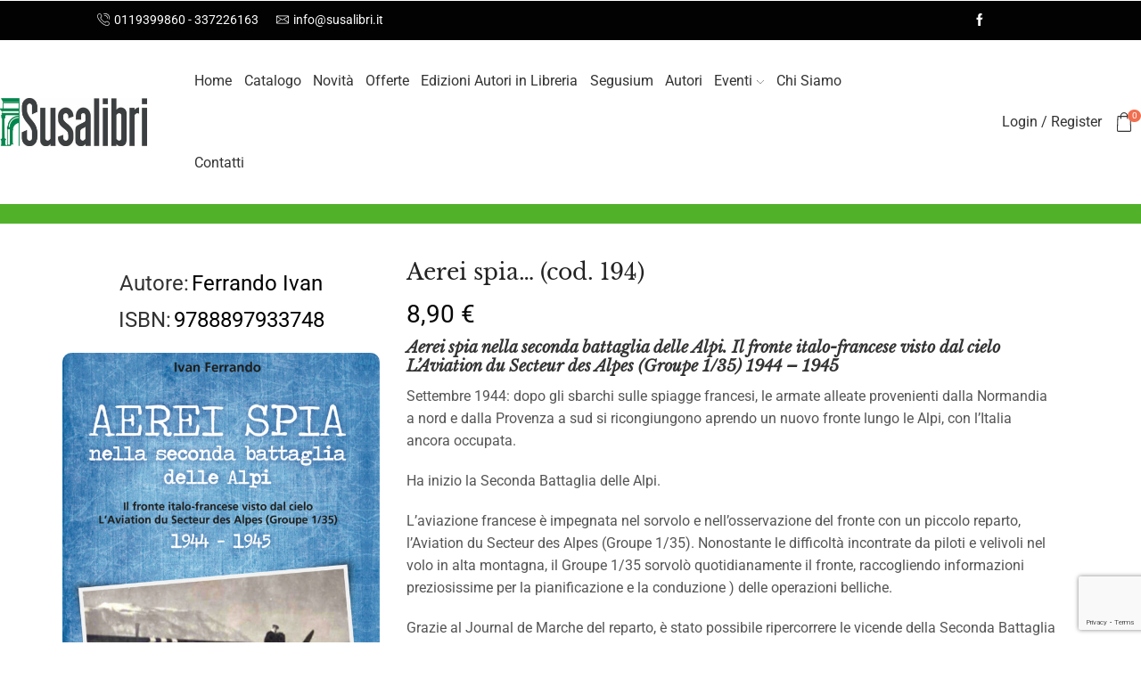

--- FILE ---
content_type: text/html; charset=UTF-8
request_url: https://susalibri.it/prodotto/aerei-spia-nella-seconda-battaglia-delle-alpi-il-fronte-italo-francese-visto-dal-cielo-laviation-du-secteur-des-alpes-groupe-1-35-1944-1945/
body_size: 36519
content:

<!DOCTYPE html>
<html lang="it-IT" >
<head>
	<meta charset="UTF-8" />
	<meta name="viewport" content="width=device-width, initial-scale=1.0, maximum-scale=1.0, user-scalable=0"/>
	<title>Aerei spia... (cod. 194) - Tutti i libri editi da susalibri</title>
<script id="cookieyes" type="text/javascript" src="https://cdn-cookieyes.com/client_data/512f7fa52407f0e2ca98330d/script.js"></script><meta name="description" content="Aerei spia nella seconda battaglia delle Alpi. Il fronte italo-francese visto dal cielo L’Aviation du Secteur des Alpes (Groupe 1/35) 1944 - 1945 Settembre 1944: dopo gli sbarchi sulle spiagge francesi, le armate alleate provenienti dalla Normandia a nord e dalla Provenza a sud si ricongiungono aprendo un nuovo fronte&hellip;">
<meta name="robots" content="index, follow, max-snippet:-1, max-image-preview:large, max-video-preview:-1">
<link rel="canonical" href="https://susalibri.it/prodotto/aerei-spia-nella-seconda-battaglia-delle-alpi-il-fronte-italo-francese-visto-dal-cielo-laviation-du-secteur-des-alpes-groupe-1-35-1944-1945/">
<meta property="og:url" content="https://susalibri.it/prodotto/aerei-spia-nella-seconda-battaglia-delle-alpi-il-fronte-italo-francese-visto-dal-cielo-laviation-du-secteur-des-alpes-groupe-1-35-1944-1945/">
<meta property="og:site_name" content="Tutti i libri editi da susalibri">
<meta property="og:locale" content="it_IT">
<meta property="og:type" content="product">
<meta property="og:title" content="Aerei spia... (cod. 194) - Tutti i libri editi da susalibri">
<meta property="og:description" content="Aerei spia nella seconda battaglia delle Alpi. Il fronte italo-francese visto dal cielo L’Aviation du Secteur des Alpes (Groupe 1/35) 1944 - 1945 Settembre 1944: dopo gli sbarchi sulle spiagge francesi, le armate alleate provenienti dalla Normandia a nord e dalla Provenza a sud si ricongiungono aprendo un nuovo fronte&hellip;">
<meta property="og:image" content="https://susalibri.it/wp-content/uploads/2024/04/194_A4_COPERTINE_SITO_46.jpg">
<meta property="og:image:secure_url" content="https://susalibri.it/wp-content/uploads/2024/04/194_A4_COPERTINE_SITO_46.jpg">
<meta property="og:image:width" content="1654">
<meta property="og:image:height" content="2339">
<meta property="fb:pages" content="">
<meta property="fb:admins" content="">
<meta property="fb:app_id" content="">
<meta name="twitter:card" content="summary">
<meta name="twitter:title" content="Aerei spia... (cod. 194) - Tutti i libri editi da susalibri">
<meta name="twitter:description" content="Aerei spia nella seconda battaglia delle Alpi. Il fronte italo-francese visto dal cielo L’Aviation du Secteur des Alpes (Groupe 1/35) 1944 - 1945 Settembre 1944: dopo gli sbarchi sulle spiagge francesi, le armate alleate provenienti dalla Normandia a nord e dalla Provenza a sud si ricongiungono aprendo un nuovo fronte&hellip;">
<meta name="twitter:image" content="https://susalibri.it/wp-content/uploads/2024/04/194_A4_COPERTINE_SITO_46-724x1024.jpg">
<link rel='dns-prefetch' href='//www.googletagmanager.com' />
<link rel="alternate" type="application/rss+xml" title="Tutti i libri editi da susalibri &raquo; Feed" href="https://susalibri.it/feed/" />
<style id='wp-img-auto-sizes-contain-inline-css' type='text/css'>
img:is([sizes=auto i],[sizes^="auto," i]){contain-intrinsic-size:3000px 1500px}
/*# sourceURL=wp-img-auto-sizes-contain-inline-css */
</style>
<style id='classic-theme-styles-inline-css' type='text/css'>
/*! This file is auto-generated */
.wp-block-button__link{color:#fff;background-color:#32373c;border-radius:9999px;box-shadow:none;text-decoration:none;padding:calc(.667em + 2px) calc(1.333em + 2px);font-size:1.125em}.wp-block-file__button{background:#32373c;color:#fff;text-decoration:none}
/*# sourceURL=/wp-includes/css/classic-themes.min.css */
</style>
<link rel='stylesheet' id='contact-form-7-css' href='https://susalibri.it/wp-content/plugins/contact-form-7/includes/css/styles.css' type='text/css' media='all' />
<style id='woocommerce-inline-inline-css' type='text/css'>
.woocommerce form .form-row .required { visibility: visible; }
/*# sourceURL=woocommerce-inline-inline-css */
</style>
<link rel='stylesheet' id='brands-styles-css' href='https://susalibri.it/wp-content/plugins/woocommerce/assets/css/brands.css' type='text/css' media='all' />
<link rel='stylesheet' id='etheme-parent-style-css' href='https://susalibri.it/wp-content/themes/xstore/xstore.min.css' type='text/css' media='all' />
<link rel='stylesheet' id='etheme-general-all-style-css' href='https://susalibri.it/wp-content/themes/xstore/css/general-all.min.css' type='text/css' media='all' />
<link rel='stylesheet' id='elementor-frontend-css' href='https://susalibri.it/wp-content/plugins/elementor/assets/css/frontend.min.css' type='text/css' media='all' />
<link rel='stylesheet' id='etheme-elementor-all-widgets-style-css' href='https://susalibri.it/wp-content/themes/xstore/css/elementor-all-widgets.min.css' type='text/css' media='all' />
<link rel='stylesheet' id='etheme-woocommerce-all-style-css' href='https://susalibri.it/wp-content/themes/xstore/css/woocommerce-all.min.css' type='text/css' media='all' />
<link rel='stylesheet' id='etheme-single-product-builder-css' href='https://susalibri.it/wp-content/themes/xstore/css/modules/woocommerce/single-product/single-product-builder.min.css' type='text/css' media='all' />
<style id='xstore-icons-font-inline-css' type='text/css'>
@font-face {
				  font-family: 'xstore-icons';
				  src:
				    url('https://susalibri.it/wp-content/themes/xstore/fonts/xstore-icons-light.ttf') format('truetype'),
				    url('https://susalibri.it/wp-content/themes/xstore/fonts/xstore-icons-light.woff2') format('woff2'),
				    url('https://susalibri.it/wp-content/themes/xstore/fonts/xstore-icons-light.woff') format('woff'),
				    url('https://susalibri.it/wp-content/themes/xstore/fonts/xstore-icons-light.svg#xstore-icons') format('svg');
				  font-weight: normal;
				  font-style: normal;
				  font-display: swap;
				}
/*# sourceURL=xstore-icons-font-inline-css */
</style>
<link rel='stylesheet' id='etheme-header-contacts-css' href='https://susalibri.it/wp-content/themes/xstore/css/modules/layout/header/parts/contacts.min.css' type='text/css' media='all' />
<link rel='stylesheet' id='etheme-header-menu-css' href='https://susalibri.it/wp-content/themes/xstore/css/modules/layout/header/parts/menu.min.css' type='text/css' media='all' />
<link rel='stylesheet' id='xstore-kirki-styles-css' href='https://susalibri.it/wp-content/uploads/xstore/kirki-styles.css' type='text/css' media='all' />
<link rel='stylesheet' id='child-style-css' href='https://susalibri.it/wp-content/themes/xstore-child/style.css' type='text/css' media='all' />
<script type="text/template" id="tmpl-variation-template">
	<div class="woocommerce-variation-description">{{{ data.variation.variation_description }}}</div>
	<div class="woocommerce-variation-price">{{{ data.variation.price_html }}}</div>
	<div class="woocommerce-variation-availability">{{{ data.variation.availability_html }}}</div>
</script>
<script type="text/template" id="tmpl-unavailable-variation-template">
	<p role="alert">Questo prodotto non è disponibile. Scegli un&#039;altra combinazione.</p>
</script>
<script type="text/javascript" src="https://susalibri.it/wp-includes/js/jquery/jquery.min.js" id="jquery-core-js"></script>
<script type="text/javascript" src="https://susalibri.it/wp-includes/js/jquery/jquery-migrate.min.js" id="jquery-migrate-js"></script>
<script type="text/javascript" src="https://susalibri.it/wp-content/plugins/woocommerce/assets/js/jquery-blockui/jquery.blockUI.min.js" id="wc-jquery-blockui-js" data-wp-strategy="defer"></script>
<script type="text/javascript" id="wc-add-to-cart-js-extra">
/* <![CDATA[ */
var wc_add_to_cart_params = {"ajax_url":"/wp-admin/admin-ajax.php","wc_ajax_url":"/?wc-ajax=%%endpoint%%","i18n_view_cart":"Visualizza carrello","cart_url":"https://susalibri.it/cart/","is_cart":"","cart_redirect_after_add":"no"};
//# sourceURL=wc-add-to-cart-js-extra
/* ]]> */
</script>
<script type="text/javascript" src="https://susalibri.it/wp-content/plugins/woocommerce/assets/js/frontend/add-to-cart.min.js" id="wc-add-to-cart-js" defer="defer" data-wp-strategy="defer"></script>
<script type="text/javascript" src="https://susalibri.it/wp-content/plugins/woocommerce/assets/js/zoom/jquery.zoom.min.js" id="wc-zoom-js" defer="defer" data-wp-strategy="defer"></script>
<script type="text/javascript" id="wc-single-product-js-extra">
/* <![CDATA[ */
var wc_single_product_params = {"i18n_required_rating_text":"Seleziona una valutazione","i18n_rating_options":["1 stella su 5","2 stelle su 5","3 stelle su 5","4 stelle su 5","5 stelle su 5"],"i18n_product_gallery_trigger_text":"Visualizza la galleria di immagini a schermo intero","review_rating_required":"no","flexslider":{"rtl":false,"animation":"slide","smoothHeight":true,"directionNav":false,"controlNav":"thumbnails","slideshow":false,"animationSpeed":500,"animationLoop":false,"allowOneSlide":false},"zoom_enabled":"1","zoom_options":[],"photoswipe_enabled":"","photoswipe_options":{"shareEl":false,"closeOnScroll":false,"history":false,"hideAnimationDuration":0,"showAnimationDuration":0},"flexslider_enabled":""};
//# sourceURL=wc-single-product-js-extra
/* ]]> */
</script>
<script type="text/javascript" src="https://susalibri.it/wp-content/plugins/woocommerce/assets/js/frontend/single-product.min.js" id="wc-single-product-js" defer="defer" data-wp-strategy="defer"></script>
<script type="text/javascript" src="https://susalibri.it/wp-content/plugins/woocommerce/assets/js/js-cookie/js.cookie.min.js" id="wc-js-cookie-js" data-wp-strategy="defer"></script>

<!-- Snippet del tag Google (gtag.js) aggiunto da Site Kit -->
<!-- Snippet Google Analytics aggiunto da Site Kit -->
<script type="text/javascript" src="https://www.googletagmanager.com/gtag/js?id=GT-K8GZZZZ2" id="google_gtagjs-js" async></script>
<script type="text/javascript" id="google_gtagjs-js-after">
/* <![CDATA[ */
window.dataLayer = window.dataLayer || [];function gtag(){dataLayer.push(arguments);}
gtag("set","linker",{"domains":["susalibri.it"]});
gtag("js", new Date());
gtag("set", "developer_id.dZTNiMT", true);
gtag("config", "GT-K8GZZZZ2");
 window._googlesitekit = window._googlesitekit || {}; window._googlesitekit.throttledEvents = []; window._googlesitekit.gtagEvent = (name, data) => { var key = JSON.stringify( { name, data } ); if ( !! window._googlesitekit.throttledEvents[ key ] ) { return; } window._googlesitekit.throttledEvents[ key ] = true; setTimeout( () => { delete window._googlesitekit.throttledEvents[ key ]; }, 5 ); gtag( "event", name, { ...data, event_source: "site-kit" } ); }; 
//# sourceURL=google_gtagjs-js-after
/* ]]> */
</script>
<script type="text/javascript" src="https://susalibri.it/wp-includes/js/underscore.min.js" id="underscore-js"></script>
<script type="text/javascript" id="wp-util-js-extra">
/* <![CDATA[ */
var _wpUtilSettings = {"ajax":{"url":"/wp-admin/admin-ajax.php"}};
//# sourceURL=wp-util-js-extra
/* ]]> */
</script>
<script type="text/javascript" src="https://susalibri.it/wp-includes/js/wp-util.min.js" id="wp-util-js"></script>
<script type="text/javascript" id="wc-add-to-cart-variation-js-extra">
/* <![CDATA[ */
var wc_add_to_cart_variation_params = {"wc_ajax_url":"/?wc-ajax=%%endpoint%%","i18n_no_matching_variations_text":"Nessun prodotto corrisponde alla tua scelta. Prova con un'altra combinazione.","i18n_make_a_selection_text":"Seleziona le opzioni del prodotto prima di aggiungerlo al carrello.","i18n_unavailable_text":"Questo prodotto non \u00e8 disponibile. Scegli un'altra combinazione.","i18n_reset_alert_text":"La tua selezione \u00e8 stata azzerata. Seleziona le opzioni del prodotto prima di aggiungerlo al carrello."};
//# sourceURL=wc-add-to-cart-variation-js-extra
/* ]]> */
</script>
<script type="text/javascript" src="https://susalibri.it/wp-content/plugins/woocommerce/assets/js/frontend/add-to-cart-variation.min.js" id="wc-add-to-cart-variation-js" defer="defer" data-wp-strategy="defer"></script>
<link rel="https://api.w.org/" href="https://susalibri.it/wp-json/" /><link rel="alternate" title="JSON" type="application/json" href="https://susalibri.it/wp-json/wp/v2/product/2462" /><link rel="EditURI" type="application/rsd+xml" title="RSD" href="https://susalibri.it/xmlrpc.php?rsd" />
<meta name="generator" content="WordPress 6.9" />
<meta name="generator" content="WooCommerce 10.3.4" />
<link rel='shortlink' href='https://susalibri.it/?p=2462' />
<meta name="generator" content="Site Kit by Google 1.165.0" />			<link rel="prefetch" as="font" href="https://susalibri.it/wp-content/themes/xstore/fonts/xstore-icons-light.woff?v=9.6.1" type="font/woff">
					<link rel="prefetch" as="font" href="https://susalibri.it/wp-content/themes/xstore/fonts/xstore-icons-light.woff2?v=9.6.1" type="font/woff2">
			<noscript><style>.woocommerce-product-gallery{ opacity: 1 !important; }</style></noscript>
	<meta name="generator" content="Elementor 3.32.5; features: additional_custom_breakpoints; settings: css_print_method-external, google_font-enabled, font_display-swap">
			<style>
				.e-con.e-parent:nth-of-type(n+4):not(.e-lazyloaded):not(.e-no-lazyload),
				.e-con.e-parent:nth-of-type(n+4):not(.e-lazyloaded):not(.e-no-lazyload) * {
					background-image: none !important;
				}
				@media screen and (max-height: 1024px) {
					.e-con.e-parent:nth-of-type(n+3):not(.e-lazyloaded):not(.e-no-lazyload),
					.e-con.e-parent:nth-of-type(n+3):not(.e-lazyloaded):not(.e-no-lazyload) * {
						background-image: none !important;
					}
				}
				@media screen and (max-height: 640px) {
					.e-con.e-parent:nth-of-type(n+2):not(.e-lazyloaded):not(.e-no-lazyload),
					.e-con.e-parent:nth-of-type(n+2):not(.e-lazyloaded):not(.e-no-lazyload) * {
						background-image: none !important;
					}
				}
			</style>
			<link rel="icon" href="https://susalibri.it/wp-content/uploads/2023/07/favicon.png" sizes="32x32" />
<link rel="icon" href="https://susalibri.it/wp-content/uploads/2023/07/favicon.png" sizes="192x192" />
<link rel="apple-touch-icon" href="https://susalibri.it/wp-content/uploads/2023/07/favicon.png" />
<meta name="msapplication-TileImage" content="https://susalibri.it/wp-content/uploads/2023/07/favicon.png" />
		<style type="text/css" id="wp-custom-css">
			#cart-shop .woocommerce-shipping-destination,.woocommerce-shipping-calculator {display: none !important;}		</style>
		<style id="kirki-inline-styles"></style><style type="text/css" class="et_custom-css">.btn-checkout:hover,.btn-view-wishlist:hover{opacity:1 !important}.page-heading{margin-bottom:25px}.single-product .woocommerce-product-gallery__image,.content-product .product-content-image img,.product-view-default .footer-product,.etheme-product-hover-default .show-quickly,article.blog-post .wp-picture,.sidebar-widget .recent-posts-widget img,.cart-collaterals,.order-review,#customer_login>div{border-radius:10px}.widget_product_search form button{border-radius:10px !important}.product-view-default .xstore-wishlist{background-color:white;border-radius:100px;padding:9px 7px 7px 7px}.sidebar-position-left .sidebar-widget,.single-post .sidebar-widget:not(.etheme_widget_recent_entries){border:1px solid #E1E1E1;border-radius:10px;padding:30px;margin-bottom:30px}.product-view-default .content-product .wishlist-fragment a,.product-view-default .content-product .yith-wcwl-add-to-wishlist .show a{display:inline-block;background:#fff;border-radius:50%;padding:7px}.quantity,.quantity .quantity-wrapper{border-radius:4px}.quantity>.minus,.quantity .quantity-wrapper>.minus{border-top-left-radius:inherit;border-bottom-left-radius:inherit}.quantity>.plus,.quantity .quantity-wrapper>.plus{border-top-right-radius:inherit;border-bottom-right-radius:inherit}body .cart-checkout-nav{background-color:#f5f6fd}.portfolio-item .portfolio-image{border-radius:10px}.page-template-portfolio img.mfp-img{border-radius:35px}@media only screen and (max-width:992px){.page-heading.bc-type-left2 .title,.page-heading.bc-type-left .title,.page-heading.bc-type-default .title,[class*=" paged-"] .page-heading .span-title:last-of-type,[class*=" paged-"] .page-heading.bc-type-left2 .span-title:last-of-type,.single-post .page-heading.bc-type-left2 #breadcrumb a:last-of-type,.bbp-breadcrumb-current{font-size:22px}.woocommerce-cart .page-heading,.woocommerce-checkout .page-heading{display:none}}@media (min-width:993px){.et_b_dt_header-overlap.special-cart-breadcrumbs .page-heading{padding-bottom:0}}.page-heading,.breadcrumb-trail{margin-bottom:25px}.breadcrumb-trail .page-heading{background-color:transparent}.swiper-custom-right:not(.et-swiper-elementor-nav),.swiper-custom-left:not(.et-swiper-elementor-nav){background:transparent !important}@media only screen and (max-width:1230px){.swiper-custom-left,.middle-inside .swiper-entry .swiper-button-prev,.middle-inside.swiper-entry .swiper-button-prev{left:-15px}.swiper-custom-right,.middle-inside .swiper-entry .swiper-button-next,.middle-inside.swiper-entry .swiper-button-next{right:-15px}.middle-inbox .swiper-entry .swiper-button-prev,.middle-inbox.swiper-entry .swiper-button-prev{left:8px}.middle-inbox .swiper-entry .swiper-button-next,.middle-inbox.swiper-entry .swiper-button-next{right:8px}.swiper-entry:hover .swiper-custom-left,.middle-inside .swiper-entry:hover .swiper-button-prev,.middle-inside.swiper-entry:hover .swiper-button-prev{left:-5px}.swiper-entry:hover .swiper-custom-right,.middle-inside .swiper-entry:hover .swiper-button-next,.middle-inside.swiper-entry:hover .swiper-button-next{right:-5px}.middle-inbox .swiper-entry:hover .swiper-button-prev,.middle-inbox.swiper-entry:hover .swiper-button-prev{left:5px}.middle-inbox .swiper-entry:hover .swiper-button-next,.middle-inbox.swiper-entry:hover .swiper-button-next{right:5px}}.header-main-menu.et_element-top-level .menu{margin-right:-0.52vw;margin-left:-0.52vw}@media only screen and (max-width:992px){.header-wrapper,.site-header-vertical{display:none}}@media only screen and (min-width:993px){.mobile-header-wrapper{display:none}}.swiper-container{width:auto}.content-product .product-content-image img,.category-grid img,.categoriesCarousel .category-grid img{width:100%}.etheme-elementor-slider:not(.swiper-container-initialized,.swiper-initialized) .swiper-slide{max-width:calc(100% / var(--slides-per-view,4))}.etheme-elementor-slider[data-animation]:not(.swiper-container-initialized,.swiper-initialized,[data-animation=slide],[data-animation=coverflow]) .swiper-slide{max-width:100%}body:not([data-elementor-device-mode]) .etheme-elementor-off-canvas__container{transition:none;opacity:0;visibility:hidden;position:fixed}</style><link rel='stylesheet' id='wc-blocks-style-css' href='https://susalibri.it/wp-content/plugins/woocommerce/assets/client/blocks/wc-blocks.css' type='text/css' media='all' />
<style id='global-styles-inline-css' type='text/css'>
:root{--wp--preset--aspect-ratio--square: 1;--wp--preset--aspect-ratio--4-3: 4/3;--wp--preset--aspect-ratio--3-4: 3/4;--wp--preset--aspect-ratio--3-2: 3/2;--wp--preset--aspect-ratio--2-3: 2/3;--wp--preset--aspect-ratio--16-9: 16/9;--wp--preset--aspect-ratio--9-16: 9/16;--wp--preset--color--black: #000000;--wp--preset--color--cyan-bluish-gray: #abb8c3;--wp--preset--color--white: #ffffff;--wp--preset--color--pale-pink: #f78da7;--wp--preset--color--vivid-red: #cf2e2e;--wp--preset--color--luminous-vivid-orange: #ff6900;--wp--preset--color--luminous-vivid-amber: #fcb900;--wp--preset--color--light-green-cyan: #7bdcb5;--wp--preset--color--vivid-green-cyan: #00d084;--wp--preset--color--pale-cyan-blue: #8ed1fc;--wp--preset--color--vivid-cyan-blue: #0693e3;--wp--preset--color--vivid-purple: #9b51e0;--wp--preset--gradient--vivid-cyan-blue-to-vivid-purple: linear-gradient(135deg,rgb(6,147,227) 0%,rgb(155,81,224) 100%);--wp--preset--gradient--light-green-cyan-to-vivid-green-cyan: linear-gradient(135deg,rgb(122,220,180) 0%,rgb(0,208,130) 100%);--wp--preset--gradient--luminous-vivid-amber-to-luminous-vivid-orange: linear-gradient(135deg,rgb(252,185,0) 0%,rgb(255,105,0) 100%);--wp--preset--gradient--luminous-vivid-orange-to-vivid-red: linear-gradient(135deg,rgb(255,105,0) 0%,rgb(207,46,46) 100%);--wp--preset--gradient--very-light-gray-to-cyan-bluish-gray: linear-gradient(135deg,rgb(238,238,238) 0%,rgb(169,184,195) 100%);--wp--preset--gradient--cool-to-warm-spectrum: linear-gradient(135deg,rgb(74,234,220) 0%,rgb(151,120,209) 20%,rgb(207,42,186) 40%,rgb(238,44,130) 60%,rgb(251,105,98) 80%,rgb(254,248,76) 100%);--wp--preset--gradient--blush-light-purple: linear-gradient(135deg,rgb(255,206,236) 0%,rgb(152,150,240) 100%);--wp--preset--gradient--blush-bordeaux: linear-gradient(135deg,rgb(254,205,165) 0%,rgb(254,45,45) 50%,rgb(107,0,62) 100%);--wp--preset--gradient--luminous-dusk: linear-gradient(135deg,rgb(255,203,112) 0%,rgb(199,81,192) 50%,rgb(65,88,208) 100%);--wp--preset--gradient--pale-ocean: linear-gradient(135deg,rgb(255,245,203) 0%,rgb(182,227,212) 50%,rgb(51,167,181) 100%);--wp--preset--gradient--electric-grass: linear-gradient(135deg,rgb(202,248,128) 0%,rgb(113,206,126) 100%);--wp--preset--gradient--midnight: linear-gradient(135deg,rgb(2,3,129) 0%,rgb(40,116,252) 100%);--wp--preset--font-size--small: 13px;--wp--preset--font-size--medium: 20px;--wp--preset--font-size--large: 36px;--wp--preset--font-size--x-large: 42px;--wp--preset--spacing--20: 0.44rem;--wp--preset--spacing--30: 0.67rem;--wp--preset--spacing--40: 1rem;--wp--preset--spacing--50: 1.5rem;--wp--preset--spacing--60: 2.25rem;--wp--preset--spacing--70: 3.38rem;--wp--preset--spacing--80: 5.06rem;--wp--preset--shadow--natural: 6px 6px 9px rgba(0, 0, 0, 0.2);--wp--preset--shadow--deep: 12px 12px 50px rgba(0, 0, 0, 0.4);--wp--preset--shadow--sharp: 6px 6px 0px rgba(0, 0, 0, 0.2);--wp--preset--shadow--outlined: 6px 6px 0px -3px rgb(255, 255, 255), 6px 6px rgb(0, 0, 0);--wp--preset--shadow--crisp: 6px 6px 0px rgb(0, 0, 0);}:where(.is-layout-flex){gap: 0.5em;}:where(.is-layout-grid){gap: 0.5em;}body .is-layout-flex{display: flex;}.is-layout-flex{flex-wrap: wrap;align-items: center;}.is-layout-flex > :is(*, div){margin: 0;}body .is-layout-grid{display: grid;}.is-layout-grid > :is(*, div){margin: 0;}:where(.wp-block-columns.is-layout-flex){gap: 2em;}:where(.wp-block-columns.is-layout-grid){gap: 2em;}:where(.wp-block-post-template.is-layout-flex){gap: 1.25em;}:where(.wp-block-post-template.is-layout-grid){gap: 1.25em;}.has-black-color{color: var(--wp--preset--color--black) !important;}.has-cyan-bluish-gray-color{color: var(--wp--preset--color--cyan-bluish-gray) !important;}.has-white-color{color: var(--wp--preset--color--white) !important;}.has-pale-pink-color{color: var(--wp--preset--color--pale-pink) !important;}.has-vivid-red-color{color: var(--wp--preset--color--vivid-red) !important;}.has-luminous-vivid-orange-color{color: var(--wp--preset--color--luminous-vivid-orange) !important;}.has-luminous-vivid-amber-color{color: var(--wp--preset--color--luminous-vivid-amber) !important;}.has-light-green-cyan-color{color: var(--wp--preset--color--light-green-cyan) !important;}.has-vivid-green-cyan-color{color: var(--wp--preset--color--vivid-green-cyan) !important;}.has-pale-cyan-blue-color{color: var(--wp--preset--color--pale-cyan-blue) !important;}.has-vivid-cyan-blue-color{color: var(--wp--preset--color--vivid-cyan-blue) !important;}.has-vivid-purple-color{color: var(--wp--preset--color--vivid-purple) !important;}.has-black-background-color{background-color: var(--wp--preset--color--black) !important;}.has-cyan-bluish-gray-background-color{background-color: var(--wp--preset--color--cyan-bluish-gray) !important;}.has-white-background-color{background-color: var(--wp--preset--color--white) !important;}.has-pale-pink-background-color{background-color: var(--wp--preset--color--pale-pink) !important;}.has-vivid-red-background-color{background-color: var(--wp--preset--color--vivid-red) !important;}.has-luminous-vivid-orange-background-color{background-color: var(--wp--preset--color--luminous-vivid-orange) !important;}.has-luminous-vivid-amber-background-color{background-color: var(--wp--preset--color--luminous-vivid-amber) !important;}.has-light-green-cyan-background-color{background-color: var(--wp--preset--color--light-green-cyan) !important;}.has-vivid-green-cyan-background-color{background-color: var(--wp--preset--color--vivid-green-cyan) !important;}.has-pale-cyan-blue-background-color{background-color: var(--wp--preset--color--pale-cyan-blue) !important;}.has-vivid-cyan-blue-background-color{background-color: var(--wp--preset--color--vivid-cyan-blue) !important;}.has-vivid-purple-background-color{background-color: var(--wp--preset--color--vivid-purple) !important;}.has-black-border-color{border-color: var(--wp--preset--color--black) !important;}.has-cyan-bluish-gray-border-color{border-color: var(--wp--preset--color--cyan-bluish-gray) !important;}.has-white-border-color{border-color: var(--wp--preset--color--white) !important;}.has-pale-pink-border-color{border-color: var(--wp--preset--color--pale-pink) !important;}.has-vivid-red-border-color{border-color: var(--wp--preset--color--vivid-red) !important;}.has-luminous-vivid-orange-border-color{border-color: var(--wp--preset--color--luminous-vivid-orange) !important;}.has-luminous-vivid-amber-border-color{border-color: var(--wp--preset--color--luminous-vivid-amber) !important;}.has-light-green-cyan-border-color{border-color: var(--wp--preset--color--light-green-cyan) !important;}.has-vivid-green-cyan-border-color{border-color: var(--wp--preset--color--vivid-green-cyan) !important;}.has-pale-cyan-blue-border-color{border-color: var(--wp--preset--color--pale-cyan-blue) !important;}.has-vivid-cyan-blue-border-color{border-color: var(--wp--preset--color--vivid-cyan-blue) !important;}.has-vivid-purple-border-color{border-color: var(--wp--preset--color--vivid-purple) !important;}.has-vivid-cyan-blue-to-vivid-purple-gradient-background{background: var(--wp--preset--gradient--vivid-cyan-blue-to-vivid-purple) !important;}.has-light-green-cyan-to-vivid-green-cyan-gradient-background{background: var(--wp--preset--gradient--light-green-cyan-to-vivid-green-cyan) !important;}.has-luminous-vivid-amber-to-luminous-vivid-orange-gradient-background{background: var(--wp--preset--gradient--luminous-vivid-amber-to-luminous-vivid-orange) !important;}.has-luminous-vivid-orange-to-vivid-red-gradient-background{background: var(--wp--preset--gradient--luminous-vivid-orange-to-vivid-red) !important;}.has-very-light-gray-to-cyan-bluish-gray-gradient-background{background: var(--wp--preset--gradient--very-light-gray-to-cyan-bluish-gray) !important;}.has-cool-to-warm-spectrum-gradient-background{background: var(--wp--preset--gradient--cool-to-warm-spectrum) !important;}.has-blush-light-purple-gradient-background{background: var(--wp--preset--gradient--blush-light-purple) !important;}.has-blush-bordeaux-gradient-background{background: var(--wp--preset--gradient--blush-bordeaux) !important;}.has-luminous-dusk-gradient-background{background: var(--wp--preset--gradient--luminous-dusk) !important;}.has-pale-ocean-gradient-background{background: var(--wp--preset--gradient--pale-ocean) !important;}.has-electric-grass-gradient-background{background: var(--wp--preset--gradient--electric-grass) !important;}.has-midnight-gradient-background{background: var(--wp--preset--gradient--midnight) !important;}.has-small-font-size{font-size: var(--wp--preset--font-size--small) !important;}.has-medium-font-size{font-size: var(--wp--preset--font-size--medium) !important;}.has-large-font-size{font-size: var(--wp--preset--font-size--large) !important;}.has-x-large-font-size{font-size: var(--wp--preset--font-size--x-large) !important;}
/*# sourceURL=global-styles-inline-css */
</style>
<link rel='stylesheet' id='etheme-header-account-css' href='https://susalibri.it/wp-content/themes/xstore/css/modules/layout/header/parts/account.min.css' type='text/css' media='all' />
<link rel='stylesheet' id='etheme-header-mobile-menu-css' href='https://susalibri.it/wp-content/themes/xstore/css/modules/layout/header/parts/mobile-menu.min.css' type='text/css' media='all' />
<link rel='stylesheet' id='etheme-toggles-by-arrow-css' href='https://susalibri.it/wp-content/themes/xstore/css/modules/layout/toggles-by-arrow.min.css' type='text/css' media='all' />
<link rel='stylesheet' id='elementor-post-3011-css' href='https://susalibri.it/wp-content/uploads/elementor/css/post-3011.css' type='text/css' media='all' />
<link rel='stylesheet' id='widget-icon-list-css' href='https://susalibri.it/wp-content/plugins/elementor/assets/css/widget-icon-list.min.css' type='text/css' media='all' />
<link rel='stylesheet' id='widget-icon-box-css' href='https://susalibri.it/wp-content/plugins/elementor/assets/css/widget-icon-box.min.css' type='text/css' media='all' />
<link rel='stylesheet' id='elementor-post-424-css' href='https://susalibri.it/wp-content/uploads/elementor/css/post-424.css' type='text/css' media='all' />
<link rel='stylesheet' id='elementor-icons-shared-0-css' href='https://susalibri.it/wp-content/plugins/elementor/assets/lib/font-awesome/css/fontawesome.min.css' type='text/css' media='all' />
<link rel='stylesheet' id='elementor-icons-fa-solid-css' href='https://susalibri.it/wp-content/plugins/elementor/assets/lib/font-awesome/css/solid.min.css' type='text/css' media='all' />
<link rel='stylesheet' id='elementor-icons-fa-regular-css' href='https://susalibri.it/wp-content/plugins/elementor/assets/lib/font-awesome/css/regular.min.css' type='text/css' media='all' />
<link rel='stylesheet' id='elementor-icons-fa-brands-css' href='https://susalibri.it/wp-content/plugins/elementor/assets/lib/font-awesome/css/brands.min.css' type='text/css' media='all' />
<link rel='stylesheet' id='swiper-css' href='https://susalibri.it/wp-content/plugins/elementor/assets/lib/swiper/v8/css/swiper.min.css' type='text/css' media='all' />
<link rel='stylesheet' id='e-swiper-css' href='https://susalibri.it/wp-content/plugins/elementor/assets/css/conditionals/e-swiper.min.css' type='text/css' media='all' />
<link rel='stylesheet' id='elementor-post-256-css' href='https://susalibri.it/wp-content/uploads/elementor/css/post-256.css' type='text/css' media='all' />
<link rel='stylesheet' id='widget-image-css' href='https://susalibri.it/wp-content/plugins/elementor/assets/css/widget-image.min.css' type='text/css' media='all' />
<link rel='stylesheet' id='widget-social-icons-css' href='https://susalibri.it/wp-content/plugins/elementor/assets/css/widget-social-icons.min.css' type='text/css' media='all' />
<link rel='stylesheet' id='e-apple-webkit-css' href='https://susalibri.it/wp-content/plugins/elementor/assets/css/conditionals/apple-webkit.min.css' type='text/css' media='all' />
<link rel='stylesheet' id='widget-heading-css' href='https://susalibri.it/wp-content/plugins/elementor/assets/css/widget-heading.min.css' type='text/css' media='all' />
<link rel='stylesheet' id='e-shapes-css' href='https://susalibri.it/wp-content/plugins/elementor/assets/css/conditionals/shapes.min.css' type='text/css' media='all' />
<link rel='stylesheet' id='etheme-photoswipe-css' href='https://susalibri.it/wp-content/themes/xstore/css/modules/photoswipe.min.css' type='text/css' media='all' />
<style id='xstore-inline-css-inline-css' type='text/css'>
.menu-item-2578 > .subitem-title-holder p{font: inherit;text-decoration: inherit}
.menu-item-5480 > .subitem-title-holder p{font: inherit;text-decoration: inherit}
.menu-item-2198 > .subitem-title-holder p{font: inherit;text-decoration: inherit}
.menu-item-8605 > .subitem-title-holder p{font: inherit;text-decoration: inherit}
.menu-item-7716 > .subitem-title-holder p{font: inherit;text-decoration: inherit}
.menu-item-5738 > .subitem-title-holder p{font: inherit;text-decoration: inherit}
.menu-item-326 > .item-title-holder h3{font: inherit;text-decoration: inherit}
.menu-item-8450 > .subitem-title-holder p{font: inherit;text-decoration: inherit}
.menu-item-5295 > .subitem-title-holder p{font: inherit;text-decoration: inherit}
.menu-item-7593 > .subitem-title-holder p{font: inherit;text-decoration: inherit}
.menu-item-4608 > .subitem-title-holder p{font: inherit;text-decoration: inherit}
.menu-item-6947 > .subitem-title-holder p{font: inherit;text-decoration: inherit}
.menu-item-134 > .item-title-holder h3{font: inherit;text-decoration: inherit}
/*# sourceURL=xstore-inline-css-inline-css */
</style>
<style id='xstore-inline-tablet-css-inline-css' type='text/css'>
@media only screen and (max-width: 992px) {
}
/*# sourceURL=xstore-inline-tablet-css-inline-css */
</style>
<style id='xstore-inline-mobile-css-inline-css' type='text/css'>
@media only screen and (max-width: 767px) {
}
/*# sourceURL=xstore-inline-mobile-css-inline-css */
</style>
<link rel='stylesheet' id='elementor-icons-css' href='https://susalibri.it/wp-content/plugins/elementor/assets/lib/eicons/css/elementor-icons.min.css' type='text/css' media='all' />
<link rel='stylesheet' id='elementor-post-7-css' href='https://susalibri.it/wp-content/uploads/elementor/css/post-7.css' type='text/css' media='all' />
<link rel='stylesheet' id='elementor-gf-opensans-css' href='https://fonts.googleapis.com/css?family=Open+Sans:100,100italic,200,200italic,300,300italic,400,400italic,500,500italic,600,600italic,700,700italic,800,800italic,900,900italic&#038;display=swap' type='text/css' media='all' />
<link rel='stylesheet' id='elementor-gf-local-librebaskerville-css' href='https://susalibri.it/wp-content/uploads/elementor/google-fonts/css/librebaskerville.css' type='text/css' media='all' />
<link rel='stylesheet' id='elementor-gf-local-roboto-css' href='https://susalibri.it/wp-content/uploads/elementor/google-fonts/css/roboto.css' type='text/css' media='all' />
<link rel='stylesheet' id='elementor-gf-local-robotoslab-css' href='https://susalibri.it/wp-content/uploads/elementor/google-fonts/css/robotoslab.css' type='text/css' media='all' />
<link rel='stylesheet' id='elementor-icons-shared-1-css' href='https://susalibri.it/wp-content/plugins/et-core-plugin/app/assets/lib/xstore-icons/css/xstore-icons.css' type='text/css' media='all' />
<link rel='stylesheet' id='elementor-icons-xstore-icons-css' href='https://susalibri.it/wp-content/plugins/et-core-plugin/app/assets/lib/xstore-icons/css/light.css' type='text/css' media='all' />
</head>
<body class="wp-singular product-template-default single single-product postid-2462 wp-theme-xstore wp-child-theme-xstore-child theme-xstore woocommerce woocommerce-page woocommerce-no-js et_cart-type-1 et_b_dt_header-overlap et_b_mob_header-not-overlap breadcrumbs-type-default  et-preloader-off et-catalog-off sticky-message-on elementor-default elementor-kit-7" data-mode="light">



<div class="template-container">

		<div class="template-content">
		<div class="page-wrapper">
			<header id="header" class="site-header " ><div class="header-wrapper">
<div class="header-top-wrapper ">
	<div class="header-top" data-title="Header top">
		<div class="et-row-container">
			<div class="et-wrap-columns flex align-items-center">		
				
		
        <div class="et_column et_col-xs-4 et_col-xs-offset-1">
			

<div class="et_element et_b_header-contacts  et_element-top-level  justify-content-start  flex-inline text-nowrap" >
	        <div class="contact contact- icon-left  flex-inline  justify-content-start"
             data-tooltip="" onclick="window.location.href = '#'"        >
			
			            <span class="flex-inline justify-content-center flex-nowrap pointer">
						<span class="contact-icon flex-inline justify-content-center align-items-center">
							<svg xmlns="http://www.w3.org/2000/svg" width="1em" height="1em" viewBox="0 0 24 24"><path d="M22.080 16.488c-3.504-2.808-4.776-1.44-6.144 0l-0.24 0.24c-0.24 0.216-0.936 0-1.752-0.528-0.912-0.6-2.040-1.584-3.288-2.832-4.128-4.152-3.384-5.016-3.336-5.040l0.24-0.24c1.416-1.392 2.736-2.688-0.072-6.144-0.936-1.152-1.872-1.728-2.832-1.776-1.368-0.096-2.496 1.080-3.336 1.968-0.12 0.144-0.264 0.288-0.408 0.432-1.032 1.008-1.056 3.192-0.048 5.832 1.056 2.832 3.192 5.952 6 8.736 2.76 2.76 5.856 4.896 8.736 6 1.32 0.504 2.496 0.744 3.504 0.744 1.032 0 1.848-0.264 2.328-0.744 0.144-0.12 0.312-0.264 0.456-0.432 0.912-0.864 2.040-1.944 1.992-3.36-0.024-0.96-0.624-1.896-1.8-2.856zM6.744 7.224l-0.24 0.24c-1.128 1.152-0.096 3.216 3.384 6.672 1.344 1.344 2.496 2.328 3.48 2.976 1.44 0.936 2.52 1.056 3.192 0.36l0.264-0.264c1.296-1.296 1.944-1.944 4.584 0.168 0.888 0.72 1.344 1.368 1.368 1.968 0.024 0.912-0.936 1.8-1.632 2.448-0.192 0.144-0.336 0.312-0.48 0.456-0.672 0.648-2.544 0.552-4.656-0.24-2.64-0.984-5.616-3-8.328-5.712-2.688-2.592-4.704-5.544-5.76-8.28-0.768-2.136-0.864-4.008-0.216-4.632 0.072-0.072 0.144-0.168 0.216-0.24s0.144-0.144 0.216-0.24c0.744-0.816 1.56-1.632 2.4-1.632h0.072c0.624 0.024 1.272 0.48 1.968 1.344 2.136 2.664 1.44 3.36 0.168 4.608zM19.008 10.104c0.096 0.048 0.168 0.048 0.24 0.048 0.24 0 0.432-0.144 0.528-0.36 0.648-1.584 0.264-3.408-0.96-4.632-1.248-1.248-3.168-1.608-4.8-0.888-0.144 0.048-0.264 0.168-0.312 0.312s-0.048 0.312 0 0.432c0.048 0.144 0.168 0.264 0.312 0.312s0.312 0.048 0.456-0.024c1.176-0.528 2.592-0.288 3.504 0.624 0.888 0.888 1.152 2.232 0.696 3.384-0.072 0.336 0.072 0.696 0.336 0.792zM12.504 1.896c0.144 0.048 0.312 0.048 0.456-0.024 2.592-1.176 5.712-0.6 7.752 1.416 1.968 1.968 2.568 4.896 1.512 7.488-0.12 0.288 0.048 0.648 0.312 0.744 0.096 0.048 0.168 0.048 0.24 0.048 0.24 0 0.456-0.144 0.504-0.336 1.224-3.024 0.552-6.456-1.752-8.76-2.376-2.376-6-3.024-9.024-1.656-0.144 0.048-0.264 0.168-0.312 0.312s-0.048 0.312 0 0.432c0.048 0.168 0.168 0.264 0.312 0.336z"></path></svg>						</span>
												<span class="contact-info  pointer">
							0119399860 - 337226163						</span>
					</span>
        </div>
				        <div class="contact contact- icon-left  flex-inline  justify-content-start"
             data-tooltip="" onclick="window.location.href = 'mailto:info@susalibri.it'"        >
			
			            <span class="flex-inline justify-content-center flex-nowrap pointer pointer">
						<span class="contact-icon flex-inline justify-content-center align-items-center">
							<svg xmlns="http://www.w3.org/2000/svg" width="1em" height="1em" viewBox="0 0 24 24"><path d="M23.928 5.424c-0.024-0.648-0.552-1.152-1.176-1.152h-21.504c-0.648 0-1.176 0.528-1.176 1.176v13.128c0 0.648 0.528 1.176 1.176 1.176h21.504c0.648 0 1.176-0.528 1.176-1.176v-13.152zM22.512 5.4l-10.512 6.576-10.512-6.576h21.024zM1.248 16.992v-10.416l7.344 4.584-7.344 5.832zM1.224 18.456l8.352-6.624 2.064 1.32c0.192 0.12 0.432 0.12 0.624 0l2.064-1.32 8.4 6.648 0.024 0.096c0 0 0 0.024-0.024 0.024h-21.48c-0.024 0-0.024 0-0.024-0.024v-0.12zM22.752 6.648v10.344l-7.344-5.808 7.344-4.536z"></path></svg>						</span>
												<span class="contact-info  pointer pointer">
							info@susalibri.it						</span>
					</span>
        </div>
				</div>

        </div>
			
				
		
        <div class="et_column et_col-xs-1 et_col-xs-offset-5">
			

<div class="et_element et_b_header-socials et-socials flex flex-nowrap align-items-center  justify-content-start mob-justify-content-end et_element-top-level flex-row" >
	        <a href="https://www.facebook.com/librerie.panassi/" target="_blank"            data-tooltip="Facebook" title="Facebook">
            <span class="screen-reader-text hidden">Facebook</span>
			<svg xmlns="http://www.w3.org/2000/svg" width="1em" height="1em" viewBox="0 0 24 24"><path d="M13.488 8.256v-3c0-0.84 0.672-1.488 1.488-1.488h1.488v-3.768h-2.976c-2.472 0-4.488 2.016-4.488 4.512v3.744h-3v3.744h3v12h4.512v-12h3l1.488-3.744h-4.512z"></path></svg>        </a>
	</div>

        </div>
	</div>		</div>
	</div>
</div>

<div class="header-main-wrapper ">
	<div class="header-main" data-title="Header main">
		<div class="et-row-container">
			<div class="et-wrap-columns flex align-items-center">		
				
		
        <div class="et_column et_col-xs-2 et_col-xs-offset-0">
			

    <div class="et_element et_b_header-logo align-start mob-align-center et_element-top-level" >
        <a href="https://susalibri.it">
            <span><img fetchpriority="high" width="640" height="206" src="https://susalibri.it/wp-content/uploads/2023/07/logo-Susalibri-nero_arcoVERDE.jpeg" class="et_b_header-logo-img" alt="" srcset="https://susalibri.it/wp-content/uploads/2023/07/logo-Susalibri-nero_arcoVERDE.jpeg " 2x decoding="async" /></span><span class="fixed"><img fetchpriority="high" width="640" height="206" src="https://susalibri.it/wp-content/uploads/2023/07/logo-Susalibri-nero_arcoVERDE.jpeg" class="et_b_header-logo-img" alt="" srcset="https://susalibri.it/wp-content/uploads/2023/07/logo-Susalibri-nero_arcoVERDE.jpeg " 2x decoding="async" /></span>            
        </a>
    </div>

        </div>
			
				
		
        <div class="et_column et_col-xs-7 et_col-xs-offset-0 pos-static">
			

<style>                .connect-block-element-LvXXg {
                    --connect-block-space: 5px;
                    margin: 0 -5px;
                }
                .et_element.connect-block-element-LvXXg > div,
                .et_element.connect-block-element-LvXXg > form.cart,
                .et_element.connect-block-element-LvXXg > .price {
                    margin: 0 5px;
                }
                                    .et_element.connect-block-element-LvXXg > .et_b_header-widget > div, 
                    .et_element.connect-block-element-LvXXg > .et_b_header-widget > ul {
                        margin-left: 5px;
                        margin-right: 5px;
                    }
                    .et_element.connect-block-element-LvXXg .widget_nav_menu .menu > li > a {
                        margin: 0 5px                    }
/*                    .et_element.connect-block-element-LvXXg .widget_nav_menu .menu .menu-item-has-children > a:after {
                        right: 5px;
                    }*/
                </style><div class="et_element et_connect-block flex flex-row connect-block-element-LvXXg align-items-center justify-content-center">

<div class="et_element et_b_header-menu header-main-menu flex align-items-center menu-items-overline  justify-content-start et_element-top-level" >
	<div class="menu-main-container"><ul id="menu-main-menu" class="menu"><li id="menu-item-1816" class="menu-item menu-item-type-post_type menu-item-object-page menu-item-home menu-item-1816 item-level-0 item-design-dropdown"><a href="https://susalibri.it/" class="item-link">Home</a></li>
<li id="menu-item-1817" class="menu-item menu-item-type-post_type menu-item-object-page current_page_parent menu-item-1817 item-level-0 item-design-dropdown"><a href="https://susalibri.it/catalogo/" class="item-link">Catalogo</a></li>
<li id="menu-item-4769" class="menu-item menu-item-type-custom menu-item-object-custom menu-item-4769 item-level-0 item-design-dropdown"><a href="https://susalibri.it/catalogo/?filter_cat=novita" class="item-link">Novità</a></li>
<li id="menu-item-4770" class="menu-item menu-item-type-custom menu-item-object-custom menu-item-4770 item-level-0 item-design-dropdown"><a href="https://susalibri.it/catalogo/?filter_cat=offerte" class="item-link">Offerte</a></li>
<li id="menu-item-4768" class="menu-item menu-item-type-custom menu-item-object-custom menu-item-4768 item-level-0 item-design-dropdown"><a href="https://susalibri.it/catalogo/?filter_cat=autori-in-libreria" class="item-link">Edizioni Autori in Libreria</a></li>
<li id="menu-item-4771" class="menu-item menu-item-type-custom menu-item-object-custom menu-item-4771 item-level-0 item-design-dropdown"><a href="https://susalibri.it/catalogo/?filter_cat=segusium" class="item-link">Segusium</a></li>
<li id="menu-item-3534" class="menu-item menu-item-type-post_type menu-item-object-page menu-item-3534 item-level-0 item-design-dropdown"><a href="https://susalibri.it/autori/" class="item-link">Autori</a></li>
<li id="menu-item-5046" class="menu-item menu-item-type-taxonomy menu-item-object-category menu-item-has-children menu-parent-item menu-item-5046 item-level-0 item-design-dropdown"><a href="https://susalibri.it/category/eventi/" class="item-link">Eventi<svg class="arrow " xmlns="http://www.w3.org/2000/svg" width="0.5em" height="0.5em" viewBox="0 0 24 24"><path d="M23.784 6.072c-0.264-0.264-0.672-0.264-0.984 0l-10.8 10.416-10.8-10.416c-0.264-0.264-0.672-0.264-0.984 0-0.144 0.12-0.216 0.312-0.216 0.48 0 0.192 0.072 0.36 0.192 0.504l11.28 10.896c0.096 0.096 0.24 0.192 0.48 0.192 0.144 0 0.288-0.048 0.432-0.144l0.024-0.024 11.304-10.92c0.144-0.12 0.24-0.312 0.24-0.504 0.024-0.168-0.048-0.36-0.168-0.48z"></path></svg></a>
<div class="nav-sublist-dropdown"><div class="container">

<ul>
	<li id="menu-item-5045" class="menu-item menu-item-type-taxonomy menu-item-object-category menu-item-5045 item-level-1"><a href="https://susalibri.it/category/archivio-eventi/" class="item-link type-img position-">Archivio Eventi</a></li>
</ul>

</div></div><!-- .nav-sublist-dropdown -->
</li>
<li id="menu-item-3046" class="menu-item menu-item-type-post_type menu-item-object-page menu-item-3046 item-level-0 item-design-dropdown"><a href="https://susalibri.it/chi-siamo/" class="item-link">Chi Siamo</a></li>
<li id="menu-item-1819" class="menu-item menu-item-type-post_type menu-item-object-page menu-item-1819 item-level-0 item-design-dropdown"><a href="https://susalibri.it/contatti/" class="item-link">Contatti</a></li>
</ul></div></div>

</div>        </div>
			
				
		
        <div class="et_column et_col-xs-3 et_col-xs-offset-0 pos-static">
			

<style>                .connect-block-element-t4Xec {
                    --connect-block-space: 7px;
                    margin: 0 -7px;
                }
                .et_element.connect-block-element-t4Xec > div,
                .et_element.connect-block-element-t4Xec > form.cart,
                .et_element.connect-block-element-t4Xec > .price {
                    margin: 0 7px;
                }
                                    .et_element.connect-block-element-t4Xec > .et_b_header-widget > div, 
                    .et_element.connect-block-element-t4Xec > .et_b_header-widget > ul {
                        margin-left: 7px;
                        margin-right: 7px;
                    }
                    .et_element.connect-block-element-t4Xec .widget_nav_menu .menu > li > a {
                        margin: 0 7px                    }
/*                    .et_element.connect-block-element-t4Xec .widget_nav_menu .menu .menu-item-has-children > a:after {
                        right: 7px;
                    }*/
                </style><div class="et_element et_connect-block flex flex-row connect-block-element-t4Xec align-items-center justify-content-end">
  

<div class="et_element et_b_header-account flex align-items-center  login-link account-type1 et-content-right et-off-canvas et-off-canvas-wide et-content_toggle et_element-top-level" >
	
    <a href="https://susalibri.it/my-account/"
       class=" flex full-width align-items-center  justify-content-start mob-justify-content-start et-toggle currentColor">
			<span class="flex-inline justify-content-center align-items-center flex-wrap">

								
				                    <span class="et-element-label inline-block mob-hide">
						Login / Register					</span>
								
				
			</span>
    </a>
					
                <div class="header-account-content et-mini-content">
					            <span class="et-toggle pos-absolute et-close full-right top">
                <svg xmlns="http://www.w3.org/2000/svg" width="0.8em" height="0.8em" viewBox="0 0 24 24">
                    <path d="M13.056 12l10.728-10.704c0.144-0.144 0.216-0.336 0.216-0.552 0-0.192-0.072-0.384-0.216-0.528-0.144-0.12-0.336-0.216-0.528-0.216 0 0 0 0 0 0-0.192 0-0.408 0.072-0.528 0.216l-10.728 10.728-10.704-10.728c-0.288-0.288-0.768-0.288-1.056 0-0.168 0.144-0.24 0.336-0.24 0.528 0 0.216 0.072 0.408 0.216 0.552l10.728 10.704-10.728 10.704c-0.144 0.144-0.216 0.336-0.216 0.552s0.072 0.384 0.216 0.528c0.288 0.288 0.768 0.288 1.056 0l10.728-10.728 10.704 10.704c0.144 0.144 0.336 0.216 0.528 0.216s0.384-0.072 0.528-0.216c0.144-0.144 0.216-0.336 0.216-0.528s-0.072-0.384-0.216-0.528l-10.704-10.704z"></path>
                </svg>
            </span>
			                    <div class="et-content">
						
            <div class="et-mini-content-head">
                <a href="https://susalibri.it/my-account/"
                   class="account-type2 flex justify-content-center flex-wrap">
					                    <span class="et_b-icon">
                            <svg xmlns="http://www.w3.org/2000/svg" width="1em" height="1em" viewBox="0 0 24 24"><path d="M16.848 12.168c1.56-1.32 2.448-3.216 2.448-5.232 0-3.768-3.072-6.84-6.84-6.84s-6.864 3.072-6.864 6.84c0 2.016 0.888 3.912 2.448 5.232-4.080 1.752-6.792 6.216-6.792 11.136 0 0.36 0.288 0.672 0.672 0.672h21.072c0.36 0 0.672-0.288 0.672-0.672-0.024-4.92-2.76-9.384-6.816-11.136zM12.432 1.44c3.048 0 5.52 2.472 5.52 5.52 0 1.968-1.056 3.792-2.76 4.776l-0.048 0.024c0 0 0 0-0.024 0-0.048 0.024-0.096 0.048-0.144 0.096h-0.024c-0.792 0.408-1.632 0.624-2.544 0.624-3.048 0-5.52-2.472-5.52-5.52s2.52-5.52 5.544-5.52zM9.408 13.056c0.96 0.48 1.968 0.72 3.024 0.72s2.064-0.24 3.024-0.72c3.768 1.176 6.576 5.088 6.816 9.552h-19.68c0.264-4.44 3.048-8.376 6.816-9.552z"></path></svg>                        </span>

                    <span class="et-element-label pos-relative inline-block">
                            My Account                        </span>
                </a>
            </div>
									                        <form class="woocommerce-form woocommerce-form-login login " data-tab-name="login" autocomplete="off" method="post"
                              action="https://susalibri.it/my-account/">
							
							
                            <p class="woocommerce-form-row woocommerce-form-row--wide form-row form-row-wide">
                                <label for="username">Username or email                                    &nbsp;<span class="required">*</span></label>
                                <input type="text" title="username"
                                       class="woocommerce-Input woocommerce-Input--text input-text"
                                       name="username" id="username"
                                       value=""/>                            </p>
                            <p class="woocommerce-form-row woocommerce-form-row--wide form-row form-row-wide">
                                <label for="password">Password&nbsp;<span
                                            class="required">*</span></label>
                                <input class="woocommerce-Input woocommerce-Input--text input-text" type="password"
                                       name="password" id="password" autocomplete="current-password"/>
                            </p>
							
							
                            <a href="https://susalibri.it/my-account/lost-password/"
                               class="lost-password">Lost password?</a>

                            <p>
                                <label for="rememberme"
                                       class="woocommerce-form__label woocommerce-form__label-for-checkbox inline">
                                    <input class="woocommerce-form__input woocommerce-form__input-checkbox"
                                           name="rememberme" type="checkbox" id="rememberme" value="forever"/>
                                    <span>Remember Me</span>
                                </label>
                            </p>

                            <p class="login-submit">
								<input type="hidden" id="woocommerce-login-nonce" name="woocommerce-login-nonce" value="7315b240ba" /><input type="hidden" name="_wp_http_referer" value="/prodotto/aerei-spia-nella-seconda-battaglia-delle-alpi-il-fronte-italo-francese-visto-dal-cielo-laviation-du-secteur-des-alpes-groupe-1-35-1944-1945/" />                                <button type="submit" class="woocommerce-Button button" name="login"
                                        value="Log in">Log in</button>
                            </p>
							
							
                        </form>
						
						
                    </div>

                </div>
					
	</div>


	

<div class="et_element et_b_header-cart  flex align-items-center cart-type1  et-quantity-top et-content-right et-off-canvas et-off-canvas-wide et-content_toggle et_element-top-level" >
	        <a href="https://susalibri.it/cart/" class=" flex flex-wrap full-width align-items-center  justify-content-start mob-justify-content-end et-toggle currentColor">
			<span class="flex-inline justify-content-center align-items-center
			">

									
					                        <span class="et_b-icon">
							<span class="et-svg"><svg xmlns="http://www.w3.org/2000/svg" width="1em" height="1em" viewBox="0 0 24 24"><path d="M20.232 5.352c-0.024-0.528-0.456-0.912-0.936-0.912h-2.736c-0.12-2.448-2.112-4.392-4.56-4.392s-4.464 1.944-4.56 4.392h-2.712c-0.528 0-0.936 0.432-0.936 0.936l-0.648 16.464c-0.024 0.552 0.168 1.104 0.552 1.512s0.888 0.624 1.464 0.624h13.68c0.552 0 1.056-0.216 1.464-0.624 0.36-0.408 0.552-0.936 0.552-1.488l-0.624-16.512zM12 1.224c1.8 0 3.288 1.416 3.408 3.216l-6.816-0.024c0.12-1.776 1.608-3.192 3.408-3.192zM7.44 5.616v1.968c0 0.336 0.264 0.6 0.6 0.6s0.6-0.264 0.6-0.6v-1.968h6.792v1.968c0 0.336 0.264 0.6 0.6 0.6s0.6-0.264 0.6-0.6v-1.968h2.472l0.624 16.224c-0.024 0.24-0.12 0.48-0.288 0.648s-0.384 0.264-0.6 0.264h-13.68c-0.24 0-0.456-0.096-0.624-0.264s-0.24-0.384-0.216-0.624l0.624-16.248h2.496z"></path></svg></span>							        <span class="et-cart-quantity et-quantity count-0">
              0            </span>
								</span>
					
									
					
												</span>
        </a>
		        <span class="et-cart-quantity et-quantity count-0">
              0            </span>
				    <div class="et-mini-content">
		            <span class="et-toggle pos-absolute et-close full-right top">
					<svg xmlns="http://www.w3.org/2000/svg" width="0.8em" height="0.8em" viewBox="0 0 24 24">
						<path d="M13.056 12l10.728-10.704c0.144-0.144 0.216-0.336 0.216-0.552 0-0.192-0.072-0.384-0.216-0.528-0.144-0.12-0.336-0.216-0.528-0.216 0 0 0 0 0 0-0.192 0-0.408 0.072-0.528 0.216l-10.728 10.728-10.704-10.728c-0.288-0.288-0.768-0.288-1.056 0-0.168 0.144-0.24 0.336-0.24 0.528 0 0.216 0.072 0.408 0.216 0.552l10.728 10.704-10.728 10.704c-0.144 0.144-0.216 0.336-0.216 0.552s0.072 0.384 0.216 0.528c0.288 0.288 0.768 0.288 1.056 0l10.728-10.728 10.704 10.704c0.144 0.144 0.336 0.216 0.528 0.216s0.384-0.072 0.528-0.216c0.144-0.144 0.216-0.336 0.216-0.528s-0.072-0.384-0.216-0.528l-10.704-10.704z"></path>
					</svg>
				</span>
		        <div class="et-content">
			                <div class="et-mini-content-head">
                    <a href="https://susalibri.it/cart/"
                       class="cart-type2 flex justify-content-center flex-wrap top">
						                        <span class="et_b-icon">
                                    <span class="et-svg"><svg xmlns="http://www.w3.org/2000/svg" width="1em" height="1em" viewBox="0 0 24 24"><path d="M20.232 5.352c-0.024-0.528-0.456-0.912-0.936-0.912h-2.736c-0.12-2.448-2.112-4.392-4.56-4.392s-4.464 1.944-4.56 4.392h-2.712c-0.528 0-0.936 0.432-0.936 0.936l-0.648 16.464c-0.024 0.552 0.168 1.104 0.552 1.512s0.888 0.624 1.464 0.624h13.68c0.552 0 1.056-0.216 1.464-0.624 0.36-0.408 0.552-0.936 0.552-1.488l-0.624-16.512zM12 1.224c1.8 0 3.288 1.416 3.408 3.216l-6.816-0.024c0.12-1.776 1.608-3.192 3.408-3.192zM7.44 5.616v1.968c0 0.336 0.264 0.6 0.6 0.6s0.6-0.264 0.6-0.6v-1.968h6.792v1.968c0 0.336 0.264 0.6 0.6 0.6s0.6-0.264 0.6-0.6v-1.968h2.472l0.624 16.224c-0.024 0.24-0.12 0.48-0.288 0.648s-0.384 0.264-0.6 0.264h-13.68c-0.24 0-0.456-0.096-0.624-0.264s-0.24-0.384-0.216-0.624l0.624-16.248h2.496z"></path></svg></span>        <span class="et-cart-quantity et-quantity count-0">
              0            </span>
		                                </span>
                        <span class="et-element-label pos-relative inline-block">
                                    Shopping Cart                                </span>
                    </a>
                                    </div>
			
							                    <div class="widget woocommerce widget_shopping_cart">
                        <div class="widget_shopping_cart_content">
                            <div class="woocommerce-mini-cart cart_list product_list_widget ">
								        <div class="woocommerce-mini-cart__empty-message empty">
            <p>Nessun prodotto nel carrello.</p>
			                <a class="btn" href="https://susalibri.it/catalogo/"><span>Ritorna al Catalogo</span></a>
			        </div>
		                            </div>
                        </div>
                    </div>
							
            <div class="woocommerce-mini-cart__footer-wrapper">
				
        <div class="product_list-popup-footer-inner"  style="display: none;">

            <div class="cart-popup-footer">
                <a href="https://susalibri.it/cart/"
                   class="btn-view-cart wc-forward">Shopping cart                     (0)</a>
                <div class="cart-widget-subtotal woocommerce-mini-cart__total total"
                     data-amount="0">
					<span class="small-h">Subtotale:</span> <span class="big-coast"><span class="woocommerce-Price-amount amount"><bdi>0,00&nbsp;<span class="woocommerce-Price-currencySymbol">&euro;</span></bdi></span></span>                </div>
            </div>
			
			
            <p class="buttons mini-cart-buttons">
				<a href="https://susalibri.it/cart/" class="button wc-forward">Visualizza carrello</a><a href="https://susalibri.it/checkout/" class="button btn-checkout wc-forward">Checkout</a>            </p>
			
			
        </div>
		
		            </div>
        </div>
    </div>
	
		</div>

</div>        </div>
	</div>		</div>
	</div>
</div>

</div><div class="mobile-header-wrapper">

<div class="header-top-wrapper ">
	<div class="header-top" data-title="Header top">
		<div class="et-row-container et-container">
			<div class="et-wrap-columns flex align-items-center">		
				
		
        <div class="et_column et_col-xs-11 et_col-xs-offset-0">
			

<div class="et_element et_b_header-html_block header-html_block2" ><a href="tel:0119399860">Tel: 0119399860</a> - <a href="tel:337226163">Cell: 337226163</a></div>

        </div>
			
				
		
        <div class="et_column et_col-xs-1 et_col-xs-offset-0">
			

<div class="et_element et_b_header-socials et-socials flex flex-nowrap align-items-center  justify-content-start mob-justify-content-end et_element-top-level flex-row" >
	        <a href="https://www.facebook.com/librerie.panassi/" target="_blank"            data-tooltip="Facebook" title="Facebook">
            <span class="screen-reader-text hidden">Facebook</span>
			<svg xmlns="http://www.w3.org/2000/svg" width="1em" height="1em" viewBox="0 0 24 24"><path d="M13.488 8.256v-3c0-0.84 0.672-1.488 1.488-1.488h1.488v-3.768h-2.976c-2.472 0-4.488 2.016-4.488 4.512v3.744h-3v3.744h3v12h4.512v-12h3l1.488-3.744h-4.512z"></path></svg>        </a>
	</div>

        </div>
	</div>		</div>
	</div>
</div>

<div class="header-main-wrapper sticky">
	<div class="header-main" data-title="Header main">
		<div class="et-row-container et-container">
			<div class="et-wrap-columns flex align-items-center">		
				
		
        <div class="et_column et_col-xs-3 et_col-xs-offset-0 pos-static">
			

<div class="et_element et_b_header-mobile-menu  static et-content_toggle et-off-canvas et-content-left toggles-by-arrow" data-item-click="item">
	
    <span class="et-element-label-wrapper flex  justify-content-start mob-justify-content-start">
			<span class="flex-inline align-items-center et-element-label pointer et-toggle valign-center" >
				<span class="et_b-icon"><svg version="1.1" xmlns="http://www.w3.org/2000/svg" width="1em" height="1em" viewBox="0 0 24 24"><path d="M0.792 5.904h22.416c0.408 0 0.744-0.336 0.744-0.744s-0.336-0.744-0.744-0.744h-22.416c-0.408 0-0.744 0.336-0.744 0.744s0.336 0.744 0.744 0.744zM23.208 11.256h-22.416c-0.408 0-0.744 0.336-0.744 0.744s0.336 0.744 0.744 0.744h22.416c0.408 0 0.744-0.336 0.744-0.744s-0.336-0.744-0.744-0.744zM23.208 18.096h-22.416c-0.408 0-0.744 0.336-0.744 0.744s0.336 0.744 0.744 0.744h22.416c0.408 0 0.744-0.336 0.744-0.744s-0.336-0.744-0.744-0.744z"></path></svg></span>							</span>
		</span>
	        <div class="et-mini-content">
			<span class="et-toggle pos-absolute et-close full-left top">
				<svg xmlns="http://www.w3.org/2000/svg" width="0.8em" height="0.8em" viewBox="0 0 24 24">
					<path d="M13.056 12l10.728-10.704c0.144-0.144 0.216-0.336 0.216-0.552 0-0.192-0.072-0.384-0.216-0.528-0.144-0.12-0.336-0.216-0.528-0.216 0 0 0 0 0 0-0.192 0-0.408 0.072-0.528 0.216l-10.728 10.728-10.704-10.728c-0.288-0.288-0.768-0.288-1.056 0-0.168 0.144-0.24 0.336-0.24 0.528 0 0.216 0.072 0.408 0.216 0.552l10.728 10.704-10.728 10.704c-0.144 0.144-0.216 0.336-0.216 0.552s0.072 0.384 0.216 0.528c0.288 0.288 0.768 0.288 1.056 0l10.728-10.728 10.704 10.704c0.144 0.144 0.336 0.216 0.528 0.216s0.384-0.072 0.528-0.216c0.144-0.144 0.216-0.336 0.216-0.528s-0.072-0.384-0.216-0.528l-10.704-10.704z"></path>
				</svg>
			</span>

            <div class="et-content mobile-menu-content children-align-inherit">
				

    <div class="et_element et_b_header-logo justify-content-center" >
        <a href="https://susalibri.it">
            <span><img fetchpriority="high" width="640" height="206" src="https://susalibri.it/wp-content/uploads/2023/07/logo-Susalibri-nero_arcoVERDE.jpeg" class="et_b_header-logo-img" alt="" srcset="https://susalibri.it/wp-content/uploads/2023/07/logo-Susalibri-nero_arcoVERDE.jpeg " 2x decoding="async" /></span>            
        </a>
    </div>



<div class="et_element et_b_header-search flex align-items-center   justify-content-center flex-basis-full et-content-dropdown" >
		
	    
        <form action="https://susalibri.it/" role="search" data-min="3" data-per-page="100"
                            class="ajax-search-form  ajax-with-suggestions input-input " method="get">
			
                <div class="input-row flex align-items-center et-overflow-hidden" data-search-mode="dark">
                    					                    <label class="screen-reader-text" for="et_b-header-search-input-62">Search input</label>
                    <input type="text" value=""
                           placeholder="Search for..." autocomplete="off" class="form-control" id="et_b-header-search-input-62" name="s">
					
					                        <input type="hidden" name="post_type" value="product">
					
                                            <input type="hidden" name="et_search" value="true">
                    					
					                    <span class="buttons-wrapper flex flex-nowrap pos-relative">
                    <span class="clear flex-inline justify-content-center align-items-center pointer">
                        <span class="et_b-icon">
                            <svg xmlns="http://www.w3.org/2000/svg" width=".7em" height=".7em" viewBox="0 0 24 24"><path d="M13.056 12l10.728-10.704c0.144-0.144 0.216-0.336 0.216-0.552 0-0.192-0.072-0.384-0.216-0.528-0.144-0.12-0.336-0.216-0.528-0.216 0 0 0 0 0 0-0.192 0-0.408 0.072-0.528 0.216l-10.728 10.728-10.704-10.728c-0.288-0.288-0.768-0.288-1.056 0-0.168 0.144-0.24 0.336-0.24 0.528 0 0.216 0.072 0.408 0.216 0.552l10.728 10.704-10.728 10.704c-0.144 0.144-0.216 0.336-0.216 0.552s0.072 0.384 0.216 0.528c0.288 0.288 0.768 0.288 1.056 0l10.728-10.728 10.704 10.704c0.144 0.144 0.336 0.216 0.528 0.216s0.384-0.072 0.528-0.216c0.144-0.144 0.216-0.336 0.216-0.528s-0.072-0.384-0.216-0.528l-10.704-10.704z"></path></svg>
                        </span>
                    </span>
                    <button type="submit" class="search-button flex justify-content-center align-items-center pointer" aria-label="Search button">
                        <span class="et_b-loader"></span>
                    <svg xmlns="http://www.w3.org/2000/svg" width="1em" height="1em" fill="currentColor" viewBox="0 0 24 24"><path d="M23.784 22.8l-6.168-6.144c1.584-1.848 2.448-4.176 2.448-6.576 0-5.52-4.488-10.032-10.032-10.032-5.52 0-10.008 4.488-10.008 10.008s4.488 10.032 10.032 10.032c2.424 0 4.728-0.864 6.576-2.472l6.168 6.144c0.144 0.144 0.312 0.216 0.48 0.216s0.336-0.072 0.456-0.192c0.144-0.12 0.216-0.288 0.24-0.48 0-0.192-0.072-0.384-0.192-0.504zM18.696 10.080c0 4.752-3.888 8.64-8.664 8.64-4.752 0-8.64-3.888-8.64-8.664 0-4.752 3.888-8.64 8.664-8.64s8.64 3.888 8.64 8.664z"></path></svg>                    <span class="screen-reader-text">Search</span></button>
                </span>
                </div>
				
											                <div class="ajax-results-wrapper"></div>
			        </form>
		</div>
<div class="et_b-tabs-wrapper">        <div class="et_b-tabs">
			                <span class="et-tab active"
                      data-tab="menu">
                        Menu                    </span>
			            <span class="et-tab "
                  data-tab="menu_2">
                    Categories                </span>
			        </div>
		            <div class="et_b-tab-content active"
                 data-tab-name="menu">
				                    <div class="et_element et_b_header-menu header-mobile-menu flex align-items-center"
                         data-title="Menu">
						<div class="menu-main-container"><ul id="menu-main-menu-1" class="menu"><li id="menu-item-1816" class="menu-item menu-item-type-post_type menu-item-object-page menu-item-home menu-item-1816 item-level-0 item-design-dropdown"><a href="https://susalibri.it/" class="item-link">Home</a></li>
<li id="menu-item-1817" class="menu-item menu-item-type-post_type menu-item-object-page current_page_parent menu-item-1817 item-level-0 item-design-dropdown"><a href="https://susalibri.it/catalogo/" class="item-link">Catalogo</a></li>
<li id="menu-item-4769" class="menu-item menu-item-type-custom menu-item-object-custom menu-item-4769 item-level-0 item-design-dropdown"><a href="https://susalibri.it/catalogo/?filter_cat=novita" class="item-link">Novità</a></li>
<li id="menu-item-4770" class="menu-item menu-item-type-custom menu-item-object-custom menu-item-4770 item-level-0 item-design-dropdown"><a href="https://susalibri.it/catalogo/?filter_cat=offerte" class="item-link">Offerte</a></li>
<li id="menu-item-4768" class="menu-item menu-item-type-custom menu-item-object-custom menu-item-4768 item-level-0 item-design-dropdown"><a href="https://susalibri.it/catalogo/?filter_cat=autori-in-libreria" class="item-link">Edizioni Autori in Libreria</a></li>
<li id="menu-item-4771" class="menu-item menu-item-type-custom menu-item-object-custom menu-item-4771 item-level-0 item-design-dropdown"><a href="https://susalibri.it/catalogo/?filter_cat=segusium" class="item-link">Segusium</a></li>
<li id="menu-item-3534" class="menu-item menu-item-type-post_type menu-item-object-page menu-item-3534 item-level-0 item-design-dropdown"><a href="https://susalibri.it/autori/" class="item-link">Autori</a></li>
<li id="menu-item-5046" class="menu-item menu-item-type-taxonomy menu-item-object-category menu-item-has-children menu-parent-item menu-item-5046 item-level-0 item-design-dropdown"><a href="https://susalibri.it/category/eventi/" class="item-link">Eventi</a>
<div class="nav-sublist-dropdown"><div class="container">

<ul>
	<li id="menu-item-5045" class="menu-item menu-item-type-taxonomy menu-item-object-category menu-item-5045 item-level-1"><a href="https://susalibri.it/category/archivio-eventi/" class="item-link type-img position-">Archivio Eventi</a></li>
</ul>

</div></div><!-- .nav-sublist-dropdown -->
</li>
<li id="menu-item-3046" class="menu-item menu-item-type-post_type menu-item-object-page menu-item-3046 item-level-0 item-design-dropdown"><a href="https://susalibri.it/chi-siamo/" class="item-link">Chi Siamo</a></li>
<li id="menu-item-1819" class="menu-item menu-item-type-post_type menu-item-object-page menu-item-1819 item-level-0 item-design-dropdown"><a href="https://susalibri.it/contatti/" class="item-link">Contatti</a></li>
</ul></div>                    </div>
				            </div>
            <div class="et_b-tab-content "
                 data-tab-name="menu_2">
				<div class="widget woocommerce widget_product_categories"><ul class="product-categories"><li class="cat-item cat-item-26"><a href="https://susalibri.it/product-category/biografie/">BIOGRAFIE</a></li>
<li class="cat-item cat-item-50"><a href="https://susalibri.it/product-category/narrativa/">NARRATIVA</a></li>
<li class="cat-item cat-item-64"><a href="https://susalibri.it/product-category/novita/">Novità</a></li>
<li class="cat-item cat-item-27"><a href="https://susalibri.it/product-category/bricolage/">BRICOLAGE</a></li>
<li class="cat-item cat-item-51"><a href="https://susalibri.it/product-category/numismatica/">NUMISMATICA</a></li>
<li class="cat-item cat-item-71"><a href="https://susalibri.it/product-category/bambini-ragazzi/">Bambini - Ragazzi</a></li>
<li class="cat-item cat-item-28"><a href="https://susalibri.it/product-category/cartoguida/">CARTOGUIDA</a></li>
<li class="cat-item cat-item-52"><a href="https://susalibri.it/product-category/religione/">RELIGIONE</a></li>
<li class="cat-item cat-item-41"><a href="https://susalibri.it/product-category/castelli-e-fortezze/">CASTELLI e FORTEZZE</a></li>
<li class="cat-item cat-item-53 cat-parent"><a href="https://susalibri.it/product-category/segusium/">SEGUSIUM</a><ul class='children'>
<li class="cat-item cat-item-341"><a href="https://susalibri.it/product-category/segusium/segusium-catalogo/">Segusium Catalogo</a></li>
</ul>
</li>
<li class="cat-item cat-item-42"><a href="https://susalibri.it/product-category/cucina/">CUCINA</a></li>
<li class="cat-item cat-item-54"><a href="https://susalibri.it/product-category/sport/">SPORT</a></li>
<li class="cat-item cat-item-43"><a href="https://susalibri.it/product-category/ferrovie/">FERROVIE</a></li>
<li class="cat-item cat-item-55"><a href="https://susalibri.it/product-category/storia/">STORIA</a></li>
<li class="cat-item cat-item-44"><a href="https://susalibri.it/product-category/folklore/">FOLKLORE</a></li>
<li class="cat-item cat-item-56"><a href="https://susalibri.it/product-category/territorio/">TERRITORIO</a></li>
<li class="cat-item cat-item-46"><a href="https://susalibri.it/product-category/itinerari-e-guide/">ITINERARI e GUIDE</a></li>
<li class="cat-item cat-item-57"><a href="https://susalibri.it/product-category/varie/">VARIE</a></li>
<li class="cat-item cat-item-22 current-cat"><a href="https://susalibri.it/product-category/aerei/">AEREI</a></li>
<li class="cat-item cat-item-47"><a href="https://susalibri.it/product-category/manualistica/">MANUALISTICA</a></li>
<li class="cat-item cat-item-61"><a href="https://susalibri.it/product-category/autori-in-libreria/">Autori in Libreria</a></li>
<li class="cat-item cat-item-23"><a href="https://susalibri.it/product-category/alpini/">ALPINI</a></li>
<li class="cat-item cat-item-48"><a href="https://susalibri.it/product-category/monumenti/">MONUMENTI</a></li>
<li class="cat-item cat-item-62"><a href="https://susalibri.it/product-category/offerte/">Offerte</a></li>
<li class="cat-item cat-item-25"><a href="https://susalibri.it/product-category/arte/">ARTE</a></li>
<li class="cat-item cat-item-49"><a href="https://susalibri.it/product-category/musica/">MUSICA</a></li>
<li class="cat-item cat-item-63"><a href="https://susalibri.it/product-category/catalogo/">catalogo</a></li>
</ul></div>            </div>
			</div>
  

<div class="et_element et_b_header-account flex align-items-center  justify-content-inherit account-type1 et-content-right et-content-dropdown et-content-toTop" >
	
    <a href="https://susalibri.it/my-account/"
       class=" flex full-width align-items-center  justify-content-inherit">
			<span class="flex justify-content-center align-items-center flex-wrap">

				                    <span class="et_b-icon">
						<svg xmlns="http://www.w3.org/2000/svg" width="1em" height="1em" viewBox="0 0 24 24"><path d="M16.848 12.168c1.56-1.32 2.448-3.216 2.448-5.232 0-3.768-3.072-6.84-6.84-6.84s-6.864 3.072-6.864 6.84c0 2.016 0.888 3.912 2.448 5.232-4.080 1.752-6.792 6.216-6.792 11.136 0 0.36 0.288 0.672 0.672 0.672h21.072c0.36 0 0.672-0.288 0.672-0.672-0.024-4.92-2.76-9.384-6.816-11.136zM12.432 1.44c3.048 0 5.52 2.472 5.52 5.52 0 1.968-1.056 3.792-2.76 4.776l-0.048 0.024c0 0 0 0-0.024 0-0.048 0.024-0.096 0.048-0.144 0.096h-0.024c-0.792 0.408-1.632 0.624-2.544 0.624-3.048 0-5.52-2.472-5.52-5.52s2.52-5.52 5.544-5.52zM9.408 13.056c0.96 0.48 1.968 0.72 3.024 0.72s2.064-0.24 3.024-0.72c3.768 1.176 6.576 5.088 6.816 9.552h-19.68c0.264-4.44 3.048-8.376 6.816-9.552z"></path></svg>					</span>
								
				                    <span class="et-element-label inline-block ">
						Login / Register					</span>
								
				
			</span>
    </a>
		
	</div>


<div class="header-button-wrapper  flex justify-content-inherit">
	    <a
            class="et_element et_b_header-button inline-block pos-relative"
            href="https://1.envato.market/2rXmmA"
		target="_blank">
		Buy XStore Now    </a>
	</div>



<div class="et_element et_b_header-html_block header-html_block2" ><a href="tel:0119399860">Tel: 0119399860</a> - <a href="tel:337226163">Cell: 337226163</a></div>

            </div>
        </div>
	</div>
        </div>
			
				
		
        <div class="et_column et_col-xs-6 et_col-xs-offset-0">
			

    <div class="et_element et_b_header-logo align-start mob-align-center et_element-top-level" >
        <a href="https://susalibri.it">
            <span><img fetchpriority="high" width="640" height="206" src="https://susalibri.it/wp-content/uploads/2023/07/logo-Susalibri-nero_arcoVERDE.jpeg" class="et_b_header-logo-img" alt="" srcset="https://susalibri.it/wp-content/uploads/2023/07/logo-Susalibri-nero_arcoVERDE.jpeg " 2x decoding="async" /></span><span class="fixed"><img fetchpriority="high" width="640" height="206" src="https://susalibri.it/wp-content/uploads/2023/07/logo-Susalibri-nero_arcoVERDE.jpeg" class="et_b_header-logo-img" alt="" srcset="https://susalibri.it/wp-content/uploads/2023/07/logo-Susalibri-nero_arcoVERDE.jpeg " 2x decoding="async" /></span>            
        </a>
    </div>

        </div>
			
				
		
        <div class="et_column et_col-xs-3 et_col-xs-offset-0">
			
	

<div class="et_element et_b_header-cart  flex align-items-center cart-type1  et-quantity-top et-content-right et-off-canvas et-off-canvas-wide et-content_toggle et_element-top-level" >
	        <a href="https://susalibri.it/cart/" class=" flex flex-wrap full-width align-items-center  justify-content-start mob-justify-content-end et-toggle currentColor">
			<span class="flex-inline justify-content-center align-items-center
			">

									
					                        <span class="et_b-icon">
							<span class="et-svg"><svg xmlns="http://www.w3.org/2000/svg" width="1em" height="1em" viewBox="0 0 24 24"><path d="M20.232 5.352c-0.024-0.528-0.456-0.912-0.936-0.912h-2.736c-0.12-2.448-2.112-4.392-4.56-4.392s-4.464 1.944-4.56 4.392h-2.712c-0.528 0-0.936 0.432-0.936 0.936l-0.648 16.464c-0.024 0.552 0.168 1.104 0.552 1.512s0.888 0.624 1.464 0.624h13.68c0.552 0 1.056-0.216 1.464-0.624 0.36-0.408 0.552-0.936 0.552-1.488l-0.624-16.512zM12 1.224c1.8 0 3.288 1.416 3.408 3.216l-6.816-0.024c0.12-1.776 1.608-3.192 3.408-3.192zM7.44 5.616v1.968c0 0.336 0.264 0.6 0.6 0.6s0.6-0.264 0.6-0.6v-1.968h6.792v1.968c0 0.336 0.264 0.6 0.6 0.6s0.6-0.264 0.6-0.6v-1.968h2.472l0.624 16.224c-0.024 0.24-0.12 0.48-0.288 0.648s-0.384 0.264-0.6 0.264h-13.68c-0.24 0-0.456-0.096-0.624-0.264s-0.24-0.384-0.216-0.624l0.624-16.248h2.496z"></path></svg></span>							        <span class="et-cart-quantity et-quantity count-0">
              0            </span>
								</span>
					
									
					
												</span>
        </a>
		        <span class="et-cart-quantity et-quantity count-0">
              0            </span>
				    <div class="et-mini-content">
		            <span class="et-toggle pos-absolute et-close full-right top">
					<svg xmlns="http://www.w3.org/2000/svg" width="0.8em" height="0.8em" viewBox="0 0 24 24">
						<path d="M13.056 12l10.728-10.704c0.144-0.144 0.216-0.336 0.216-0.552 0-0.192-0.072-0.384-0.216-0.528-0.144-0.12-0.336-0.216-0.528-0.216 0 0 0 0 0 0-0.192 0-0.408 0.072-0.528 0.216l-10.728 10.728-10.704-10.728c-0.288-0.288-0.768-0.288-1.056 0-0.168 0.144-0.24 0.336-0.24 0.528 0 0.216 0.072 0.408 0.216 0.552l10.728 10.704-10.728 10.704c-0.144 0.144-0.216 0.336-0.216 0.552s0.072 0.384 0.216 0.528c0.288 0.288 0.768 0.288 1.056 0l10.728-10.728 10.704 10.704c0.144 0.144 0.336 0.216 0.528 0.216s0.384-0.072 0.528-0.216c0.144-0.144 0.216-0.336 0.216-0.528s-0.072-0.384-0.216-0.528l-10.704-10.704z"></path>
					</svg>
				</span>
		        <div class="et-content">
			                <div class="et-mini-content-head">
                    <a href="https://susalibri.it/cart/"
                       class="cart-type2 flex justify-content-center flex-wrap top">
						                        <span class="et_b-icon">
                                    <span class="et-svg"><svg xmlns="http://www.w3.org/2000/svg" width="1em" height="1em" viewBox="0 0 24 24"><path d="M20.232 5.352c-0.024-0.528-0.456-0.912-0.936-0.912h-2.736c-0.12-2.448-2.112-4.392-4.56-4.392s-4.464 1.944-4.56 4.392h-2.712c-0.528 0-0.936 0.432-0.936 0.936l-0.648 16.464c-0.024 0.552 0.168 1.104 0.552 1.512s0.888 0.624 1.464 0.624h13.68c0.552 0 1.056-0.216 1.464-0.624 0.36-0.408 0.552-0.936 0.552-1.488l-0.624-16.512zM12 1.224c1.8 0 3.288 1.416 3.408 3.216l-6.816-0.024c0.12-1.776 1.608-3.192 3.408-3.192zM7.44 5.616v1.968c0 0.336 0.264 0.6 0.6 0.6s0.6-0.264 0.6-0.6v-1.968h6.792v1.968c0 0.336 0.264 0.6 0.6 0.6s0.6-0.264 0.6-0.6v-1.968h2.472l0.624 16.224c-0.024 0.24-0.12 0.48-0.288 0.648s-0.384 0.264-0.6 0.264h-13.68c-0.24 0-0.456-0.096-0.624-0.264s-0.24-0.384-0.216-0.624l0.624-16.248h2.496z"></path></svg></span>        <span class="et-cart-quantity et-quantity count-0">
              0            </span>
		                                </span>
                        <span class="et-element-label pos-relative inline-block">
                                    Shopping Cart                                </span>
                    </a>
                                    </div>
			
							                    <div class="widget woocommerce widget_shopping_cart">
                        <div class="widget_shopping_cart_content">
                            <div class="woocommerce-mini-cart cart_list product_list_widget ">
								        <div class="woocommerce-mini-cart__empty-message empty">
            <p>Nessun prodotto nel carrello.</p>
			                <a class="btn" href="https://susalibri.it/catalogo/"><span>Ritorna al Catalogo</span></a>
			        </div>
		                            </div>
                        </div>
                    </div>
							
            <div class="woocommerce-mini-cart__footer-wrapper">
				
        <div class="product_list-popup-footer-inner"  style="display: none;">

            <div class="cart-popup-footer">
                <a href="https://susalibri.it/cart/"
                   class="btn-view-cart wc-forward">Shopping cart                     (0)</a>
                <div class="cart-widget-subtotal woocommerce-mini-cart__total total"
                     data-amount="0">
					<span class="small-h">Subtotale:</span> <span class="big-coast"><span class="woocommerce-Price-amount amount"><bdi>0,00&nbsp;<span class="woocommerce-Price-currencySymbol">&euro;</span></bdi></span></span>                </div>
            </div>
			
			
            <p class="buttons mini-cart-buttons">
				<a href="https://susalibri.it/cart/" class="button wc-forward">Visualizza carrello</a><a href="https://susalibri.it/checkout/" class="button btn-checkout wc-forward">Checkout</a>            </p>
			
			
        </div>
		
		            </div>
        </div>
    </div>
	
		</div>

        </div>
	</div>		</div>
	</div>
</div>
</div></header>
    <div
            class="page-heading bc-type-default bc-effect-none bc-color-dark"
		    >
        <div class="container ">
            <div class="row">
                <div class="col-md-12 a-center">
					
										
											
						<nav class="woocommerce-breadcrumb" aria-label="Breadcrumb">						
													
														
														
															<a href="https://susalibri.it">Home</a>														
														
															<span class="delimeter"><i class="et-icon et-right-arrow"></i></span>													
													
														
														
															<a href="https://susalibri.it/product-category/aerei/">AEREI</a>														
														
															<span class="delimeter"><i class="et-icon et-right-arrow"></i></span>													
													
														
														
															<span class="span-title">Aerei spia&#8230; (cod. 194)</span>														
														
													
												
												
						</nav>					
										
					                </div>
            </div>
        </div>
    </div>
	
	        <div class="vc_row-full-width vc_clearfix"></div>
	
<div class="content-page container">
	
		<div class="woocommerce-notices-wrapper"></div>
<div id="product-2462" class="single-product-builder reviews-two-columns stretch-add-to-cart-button product type-product post-2462 status-publish first instock product_cat-aerei product_cat-catalogo has-post-thumbnail shipping-taxable purchasable product-type-simple">
	
	<div class="row">
		<div class="col-md-12 sidebar-position-without">
			<div class="row">
				        <div
                class="element-raHwF et_column et_product-block mob-full-width mob-full-width-children etheme-woocommerce-product-gallery justify-content-center"
                style="width:33%;"
			                data-key="element-raHwF"
                data-width="33"
			 data-start="0"        >
			<div class="product_meta"><span class="hidden et-ghost-block"></span>        <span class="product_brand">
			Autore:							                <a href="https://susalibri.it/page_id10/brand/ferrando-ivan/">
															Ferrando Ivan													</a>
										</span>
		 
    <span class="sku_wrapper">ISBN: <span
                class="sku">9788897933748</span></span>

</div>




    <div class="swiper-entry swipers-couple-wrapper images images-wrapper woocommerce-product-gallery arrows-hovered mob-full-width thumbnails_bottom with-pswp">
	    <div class="swiper-control-top   gallery-slider-on zoom-on" data-effect="slide" data-xs-slides="1" data-sm-slides="1" data-lt-slides="1" data-autoheight="true" data-space='10'>
        <div class=" main-images clearfix">
			
						
			<div class="swiper-slide images woocommerce-product-gallery woocommerce-product-gallery__wrapper"><div data-thumb="https://susalibri.it/wp-content/uploads/2024/04/194_A4_COPERTINE_SITO_46-300x424.jpg" class="woocommerce-product-gallery__image"><a href="https://susalibri.it/wp-content/uploads/2024/04/194_A4_COPERTINE_SITO_46.jpg" data-index="0" class="woocommerce-main-image pswp-main-image zoom"><img loading="lazy" width="600" height="848" src="https://susalibri.it/wp-content/uploads/2024/04/194_A4_COPERTINE_SITO_46-600x848.jpg" class="attachment-woocommerce_single size-woocommerce_single wp-post-image" alt="" title="194_A4_COPERTINE_SITO_46" data-caption="" data-src="https://susalibri.it/wp-content/uploads/2024/04/194_A4_COPERTINE_SITO_46.jpg" data-large_image="https://susalibri.it/wp-content/uploads/2024/04/194_A4_COPERTINE_SITO_46.jpg" data-large_image_width="1654" data-large_image_height="2339" decoding="async" loading="lazy" srcset="https://susalibri.it/wp-content/uploads/2024/04/194_A4_COPERTINE_SITO_46-600x848.jpg 600w, https://susalibri.it/wp-content/uploads/2024/04/194_A4_COPERTINE_SITO_46-212x300.jpg 212w, https://susalibri.it/wp-content/uploads/2024/04/194_A4_COPERTINE_SITO_46-724x1024.jpg 724w, https://susalibri.it/wp-content/uploads/2024/04/194_A4_COPERTINE_SITO_46-768x1086.jpg 768w, https://susalibri.it/wp-content/uploads/2024/04/194_A4_COPERTINE_SITO_46-1086x1536.jpg 1086w, https://susalibri.it/wp-content/uploads/2024/04/194_A4_COPERTINE_SITO_46-1448x2048.jpg 1448w, https://susalibri.it/wp-content/uploads/2024/04/194_A4_COPERTINE_SITO_46-300x424.jpg 300w, https://susalibri.it/wp-content/uploads/2024/04/194_A4_COPERTINE_SITO_46-7x10.jpg 7w, https://susalibri.it/wp-content/uploads/2024/04/194_A4_COPERTINE_SITO_46.jpg 1654w" sizes="auto, (max-width: 600px) 100vw, 600px" /></a></div></div>
        </div>
				
				
		
    </div>

    <div class="empty-space col-xs-b15 col-sm-b30"></div>
    </div>
<table class="woocommerce-product-attributes shop_attributes" aria-label="Dettagli del prodotto">
			<tr class="woocommerce-product-attributes-item woocommerce-product-attributes-item--attribute_pa_data-uscita">
			<th class="woocommerce-product-attributes-item__label" scope="row">Data Uscita:</th>
			<td class="woocommerce-product-attributes-item__value"><p>Gennaio 2021</p>
</td>
		</tr>
			<tr class="woocommerce-product-attributes-item woocommerce-product-attributes-item--attribute_pa_formato">
			<th class="woocommerce-product-attributes-item__label" scope="row">Formato:</th>
			<td class="woocommerce-product-attributes-item__value"><p>14&#215;21,5</p>
</td>
		</tr>
			<tr class="woocommerce-product-attributes-item woocommerce-product-attributes-item--attribute_pa_pagine">
			<th class="woocommerce-product-attributes-item__label" scope="row">Pagine:</th>
			<td class="woocommerce-product-attributes-item__value"><p>176</p>
</td>
		</tr>
			<tr class="woocommerce-product-attributes-item woocommerce-product-attributes-item--attribute_pa_rilegatura">
			<th class="woocommerce-product-attributes-item__label" scope="row">Rilegatura:</th>
			<td class="woocommerce-product-attributes-item__value"><p>Brossura con alette</p>
</td>
		</tr>
	</table>
        </div>
	        <div
                class="element-TFML4 et_column et_product-block mob-full-width mob-full-width-children justify-content-start"
                style="width:65%;"
			                data-key="element-TFML4"
                data-width="65"
			 data-start="0"        >
			<h1 class="product_title entry-title">Aerei spia&#8230; (cod. 194)</h1>
<p class="price"><span class="woocommerce-Price-amount amount"><bdi>8,90&nbsp;<span class="woocommerce-Price-currencySymbol">&euro;</span></bdi></span></p>
<div class="woocommerce-product-details__short-description">
	<h4><em><strong>Aerei spia nella seconda battaglia delle Alpi. Il fronte italo-francese visto dal cielo L’Aviation du Secteur des Alpes (Groupe 1/35) 1944 &#8211; 1945</strong></em></h4>
<p class="p1"><span class="s1">S</span>ettembre 1944: dopo gli sbarchi sulle spiagge francesi, le armate alleate provenienti dalla Normandia a nord e dalla Provenza a sud si ricongiungono aprendo un nuovo fronte lungo le Alpi, con l’Italia ancora occupata.</p>
<p class="p2">Ha inizio la Seconda Battaglia delle Alpi.</p>
<p class="p2">L’aviazione francese è impegnata nel sorvolo e nell’osservazione del fronte con un piccolo reparto, l’Aviation du Secteur des Alpes (Groupe 1/35). Nonostante le difficoltà incontrate da piloti e velivoli nel volo in alta montagna, il Groupe 1/35 sorvolò quotidianamente il fronte, raccogliendo informazioni preziosissime per la pianificazione e la conduzione ) delle operazioni belliche.</p>
<p class="p2">Grazie al Journal de Marche del reparto, è stato possibile ripercorrere le vicende della Seconda Battaglia delle Alpi, attraverso una prospettiva inedita: dal cielo.</p>
<p class="p2">Il volume è arricchito da un importante apparato iconografico, in parte inedito.</p>
</div>



	
	<form class="cart" method="post" enctype='multipart/form-data' action="https://susalibri.it/prodotto/aerei-spia-nella-seconda-battaglia-delle-alpi-il-fronte-italo-francese-visto-dal-cielo-laviation-du-secteur-des-alpes-groupe-1-35-1944-1945/">
	 	<span class="hidden et-ghost-inline-block dir-row"></span><div class="quantity">
	        <div class="quantity-wrapper type-square" data-label="Quantity:">
		            <span class="minus et-icon et_b-icon ">
                <svg version="1.1" xmlns="http://www.w3.org/2000/svg" width=".7em" height=".7em" viewBox="0 0 24 24">
                    <path d="M23.52 11.4h-23.040c-0.264 0-0.48 0.216-0.48 0.48v0.24c0 0.264 0.216 0.48 0.48 0.48h23.040c0.264 0 0.48-0.216 0.48-0.48v-0.24c0-0.264-0.216-0.48-0.48-0.48z"></path>
                </svg>
            </span>
			<label class="screen-reader-text" for="quantity_6972f4e56359f">Aerei spia... (cod. 194) quantità</label>
	<input
		type="number"
				id="quantity_6972f4e56359f"
		class="input-text qty text"
		name="quantity"
		value="1"
		aria-label="Quantità prodotto"
				min="1"
							step="1"
			placeholder=""
			inputmode="numeric"
			autocomplete="off"
			/>
	            <span class="plus et-icon et_b-icon ">
                <svg version="1.1" xmlns="http://www.w3.org/2000/svg" width=".7em" height=".7em" viewBox="0 0 24 24">
                    <path d="M23.52 11.4h-10.92v-10.92c0-0.264-0.216-0.48-0.48-0.48h-0.24c-0.264 0-0.48 0.216-0.48 0.48v10.92h-10.92c-0.264 0-0.48 0.216-0.48 0.48v0.24c0 0.264 0.216 0.48 0.48 0.48h10.92v10.92c0 0.264 0.216 0.48 0.48 0.48h0.24c0.264 0 0.48-0.216 0.48-0.48v-10.92h10.92c0.264 0 0.48-0.216 0.48-0.48v-0.24c0-0.264-0.216-0.48-0.48-0.48z"></path>
                    </svg>
                </span>
		        </div>
		</div>

	 	<input type="hidden" name="add-to-cart" value="2462" />

	 	<button type="submit" data-quantity="1" data-product_id="2462" class="add_to_cart_button single_add_to_cart_button button alt">Aggiungi al carrello</button>

		                <div class="text-center et-or-wrapper">
                    <div>
                        <span>Oppure</span>
                    </div>
                </div>
                                        <button type="submit" data-quantity="" data-product_id="" class="et-single-buy-now single_add_to_cart_button button alt">Acquista Subito</button>
						</form>

	
<div class="single-wishlist">        <a href="https://susalibri.it/my-account/?et-wishlist-page&#038;add_to_wishlist=2462" rel="nofollow noopener" class='xstore-wishlist xstore-wishlist-single pos-relative xstore-wishlist-has-animation xstore-wishlist-redirect' data-action='add' data-id='2462' data-settings='{"iconAdd":"et-heart","iconRemove":"et-heart-o","addText":"Add to wishlist","removeText":"Browse wishlist"}'>
                                <span class="et-icon et-heart"></span>
                <span class="button-text et-element-label">Add to wishlist</span>        </a>
        </div><div class="single-compare">		<a href="https://susalibri.it/my-account/?et-compare-page&#038;add_to_compare=2462" rel="nofollow noopener" class='xstore-compare xstore-compare-single pos-relative xstore-compare-redirect' data-action='add' data-id='2462' data-settings='{"iconAdd":"et-compare","iconRemove":"et-compare","addText":"Add to compare","removeText":"Delete from compare"}'>
                                <span class="et-icon et-compare"></span>
                <span class="button-text et-element-label">Add to compare</span>        </a>
		</div>
<div class="et_element single_product-html_block single_product-html_block2" >		<div data-elementor-type="wp-post" data-elementor-id="3011" class="elementor elementor-3011" data-elementor-post-type="staticblocks">
						<section class="elementor-section elementor-top-section elementor-element elementor-element-6045dc7 elementor-hidden-desktop elementor-hidden-tablet elementor-hidden-mobile elementor-section-boxed elementor-section-height-default elementor-section-height-default" data-id="6045dc7" data-element_type="section">
						<div class="elementor-container elementor-column-gap-default">
					<div class="elementor-column elementor-col-100 elementor-top-column elementor-element elementor-element-1f56a39" data-id="1f56a39" data-element_type="column">
			<div class="elementor-widget-wrap elementor-element-populated">
						<div class="elementor-element elementor-element-44f86f2 elementor-icon-list--layout-inline elementor-align-center elementor-list-item-link-full_width elementor-widget elementor-widget-icon-list" data-id="44f86f2" data-element_type="widget" data-widget_type="icon-list.default">
				<div class="elementor-widget-container">
							<ul class="elementor-icon-list-items elementor-inline-items">
							<li class="elementor-icon-list-item elementor-inline-item">
											<span class="elementor-icon-list-icon">
							<i aria-hidden="true" class="et-icon et-delivery"></i>						</span>
										<span class="elementor-icon-list-text">Consegna gratuita in Italia</span>
									</li>
						</ul>
						</div>
				</div>
					</div>
		</div>
					</div>
		</section>
				<section class="elementor-section elementor-top-section elementor-element elementor-element-917671e elementor-section-boxed elementor-section-height-default elementor-section-height-default" data-id="917671e" data-element_type="section">
						<div class="elementor-container elementor-column-gap-default">
					<div class="elementor-column elementor-col-100 elementor-top-column elementor-element elementor-element-09f008d" data-id="09f008d" data-element_type="column">
			<div class="elementor-widget-wrap elementor-element-populated">
						<div class="elementor-element elementor-element-086a3d0 elementor-position-left elementor-view-default elementor-mobile-position-top elementor-widget elementor-widget-icon-box" data-id="086a3d0" data-element_type="widget" data-widget_type="icon-box.default">
				<div class="elementor-widget-container">
							<div class="elementor-icon-box-wrapper">

						<div class="elementor-icon-box-icon">
				<span  class="elementor-icon">
				<i aria-hidden="true" class="et-icon et-delivery"></i>				</span>
			</div>
			
						<div class="elementor-icon-box-content">

									<h3 class="elementor-icon-box-title">
						<span  >
							Consegna gratuita in Italia come Piego di Libri						</span>
					</h3>
				
									<p class="elementor-icon-box-description">
						Come raccomandata con firma destinatario supplemento 5 €  - Europa 10 €
<br><br>
<span style="font-weight: bold">TEMPI DI CONSEGNA</span><br>
PIEGO DI LIBRI la consegna è prevista dal lunedì al venerdì: <br>
(dove J è il giorno di accettazione):<br>
J+4 nel 90% dei casi;<br>
J+6 nel 98% dei casi.<br>
<span style="font-style: italic;font-weight: bold">I giorni previsti per la consegna si intendono sempre come giorni lavorativi.</span><br><br>
<span style="font-style: italic;font-weight: bold">Le spedizioni del mese di dicembre “picco stagionale” potrebbero subire notevoli ritardi nelle consegne.</span><br><br>
<span style="font-style: italic;font-weight: bold">Condizioni di Poste Italiane</span>					</p>
				
			</div>
			
		</div>
						</div>
				</div>
					</div>
		</div>
					</div>
		</section>
				</div>
		</div>

        </div>
	        <div
                class="element-XklmX et_column et_product-block mob-full-width mob-full-width-children justify-content-start"
                style="width:100%;"
			                data-key="element-XklmX"
                data-width="100"
			 data-start="0"        >
			
<div class="et_element single_product-html_block single_product-html_block1" >		<div data-elementor-type="wp-post" data-elementor-id="424" class="elementor elementor-424" data-elementor-post-type="staticblocks">
						<section class="elementor-section elementor-top-section elementor-element elementor-element-2bdcece elementor-section-boxed elementor-section-height-default elementor-section-height-default" data-id="2bdcece" data-element_type="section">
						<div class="elementor-container elementor-column-gap-no">
					<div class="elementor-column elementor-col-100 elementor-top-column elementor-element elementor-element-4f223b1" data-id="4f223b1" data-element_type="column">
			<div class="elementor-widget-wrap elementor-element-populated">
						<div class="elementor-element elementor-element-30f03f2 elementor-align-center elementor-widget elementor-widget-etheme_advanced_headline" data-id="30f03f2" data-element_type="widget" data-widget_type="etheme_advanced_headline.default">
				<div class="elementor-widget-container">
					        
        <div class="etheme-a-h-wrapper etheme-a-h-line-under">
        
            <div class="etheme-advanced-headline-heading-wrapper">
			
        <h2 class="etheme-advanced-headline">

            Libri in Evidenza
        </h2>
		
            <div class="etheme-advanced-headline-divider"></div></div>        
        </div>
        
						</div>
				</div>
				<div class="elementor-element elementor-element-9922f4e etheme-elementor-product-align-center elementor-widget elementor-widget-etheme_product_carousel" data-id="9922f4e" data-element_type="widget" data-settings="{&quot;slides_per_view_tablet&quot;:&quot;3&quot;,&quot;slides_per_view_mobile&quot;:&quot;1&quot;,&quot;slides_per_view&quot;:4,&quot;space_between&quot;:{&quot;unit&quot;:&quot;px&quot;,&quot;size&quot;:20,&quot;sizes&quot;:[]},&quot;space_between_tablet&quot;:{&quot;unit&quot;:&quot;px&quot;,&quot;size&quot;:&quot;&quot;,&quot;sizes&quot;:[]},&quot;space_between_mobile&quot;:{&quot;unit&quot;:&quot;px&quot;,&quot;size&quot;:&quot;&quot;,&quot;sizes&quot;:[]},&quot;loop&quot;:&quot;yes&quot;,&quot;navigation&quot;:&quot;arrows&quot;}" data-widget_type="etheme_product_carousel.default">
				<div class="elementor-widget-container">
					                <div class="etheme-elementor-swiper-entry swiper-entry middle-inbox arrows-hover">
                    <div class="swiper etheme-elementor-slider" dir="ltr">
                        <div class="swiper-wrapper">
                            <div class="swiper-slide">        
        <div class="etheme-product-grid-item etheme-product-hover-default etheme-product-hover-mode-white product type-product post-5215 status-publish instock product_cat-catalogo product_cat-itinerari-e-guide product_cat-novita has-post-thumbnail featured shipping-taxable purchasable product-type-simple">
        
        <div class="etheme-product-grid-image"><a href="https://susalibri.it/prodotto/itinerari-fortezze-e-insediamenti-cod-247/"><img loading="lazy" width="300" height="424" src="https://susalibri.it/wp-content/uploads/2024/06/247_A4_COPERTINE_SITO_-300x424.jpg" class="attachment-woocommerce_thumbnail size-woocommerce_thumbnail" alt="Itinerari Fortezze e insed... (cod. 247)" decoding="async" loading="lazy" srcset="https://susalibri.it/wp-content/uploads/2024/06/247_A4_COPERTINE_SITO_-300x424.jpg 300w, https://susalibri.it/wp-content/uploads/2024/06/247_A4_COPERTINE_SITO_-212x300.jpg 212w, https://susalibri.it/wp-content/uploads/2024/06/247_A4_COPERTINE_SITO_-724x1024.jpg 724w, https://susalibri.it/wp-content/uploads/2024/06/247_A4_COPERTINE_SITO_-768x1086.jpg 768w, https://susalibri.it/wp-content/uploads/2024/06/247_A4_COPERTINE_SITO_-1086x1536.jpg 1086w, https://susalibri.it/wp-content/uploads/2024/06/247_A4_COPERTINE_SITO_-1448x2048.jpg 1448w, https://susalibri.it/wp-content/uploads/2024/06/247_A4_COPERTINE_SITO_-600x849.jpg 600w, https://susalibri.it/wp-content/uploads/2024/06/247_A4_COPERTINE_SITO_-7x10.jpg 7w, https://susalibri.it/wp-content/uploads/2024/06/247_A4_COPERTINE_SITO_-scaled.jpg 1810w" sizes="auto, (max-width: 300px) 100vw, 300px" /></a>                         <footer>
                             <div class="top-footer"><span class="show-quickly" data-prodid="5215" data-text="Quick View"><svg version="1.1" xmlns="http://www.w3.org/2000/svg" width="1em" height="1em" viewBox="0 0 24 24" fill="currentColor">
                        <path d="M20.664 8.688v0c-4.8-4.776-12.6-4.776-17.376 0l-3.288 3.264 3.36 3.36c2.328 2.328 5.4 3.6 8.712 3.6 3.288 0 6.384-1.272 8.712-3.6l3.216-3.264-3.336-3.36zM4.152 14.496l-2.52-2.544 2.496-2.496c4.344-4.344 11.4-4.344 15.744 0l2.52 2.544-2.496 2.496c-4.344 4.32-11.4 4.32-15.744 0zM12 6.648c-2.952 0-5.352 2.4-5.352 5.352s2.4 5.352 5.352 5.352c2.952 0 5.352-2.4 5.352-5.352s-2.4-5.352-5.352-5.352zM12 16.176c-2.304 0-4.176-1.872-4.176-4.176s1.872-4.176 4.176-4.176 4.176 1.872 4.176 4.176-1.872 4.176-4.176 4.176z"></path>
                    </svg></span></div><div class="footer-inner">        <a href="https://susalibri.it/my-account/?et-wishlist-page&add_to_wishlist=5215" rel="nofollow noopener" class='xstore-wishlist xstore-wishlist-icon xstore-wishlist-has-animation' data-action='add' data-id='5215' data-settings='{"iconAdd":"et-heart","iconRemove":"et-heart-o","addText":"Add to Wishlist","removeText":"Remove from Wishlist"}'>
                                <span class="et-icon et-heart"></span>
                        </a>
        </div>                         </footer>
                 </div><div class="etheme-product-grid-content"><h2 class="woocommerce-loop-product__title etheme-product-grid-title"><a href="https://susalibri.it/prodotto/itinerari-fortezze-e-insediamenti-cod-247/">Itinerari Fortezze e insed&#8230; (cod. 247)</a></h2>        <div class="products-page-brands">
			                <a href="https://susalibri.it/page_id10/brand/carnisio-rosanna/"
                   class="view-products">Carnisio Rosanna</a>
							        </div>
		<div class="star-rating-wrapper"></div>
	<span class="price"><span class="woocommerce-Price-amount amount"><bdi>9,90&nbsp;<span class="woocommerce-Price-currencySymbol">&euro;</span></bdi></span></span>
<span class="sku_wrapper">SKU:9791280971272</span></div>        </div>
        </div><div class="swiper-slide">        
        <div class="etheme-product-grid-item etheme-product-hover-default etheme-product-hover-mode-white product type-product post-5209 status-publish instock product_cat-catalogo product_cat-itinerari-e-guide product_cat-novita has-post-thumbnail featured shipping-taxable purchasable product-type-simple">
        
        <div class="etheme-product-grid-image"><a href="https://susalibri.it/prodotto/tra-valle-di-susa-e-brianzonese-itinerari-valichi-e-sentieri/"><img loading="lazy" width="300" height="424" src="https://susalibri.it/wp-content/uploads/2024/06/246_A4_COPERTINE_SITO_-300x424.jpg" class="attachment-woocommerce_thumbnail size-woocommerce_thumbnail" alt="Itinerari Valichi e Sentieri (cod. 246)" decoding="async" loading="lazy" srcset="https://susalibri.it/wp-content/uploads/2024/06/246_A4_COPERTINE_SITO_-300x424.jpg 300w, https://susalibri.it/wp-content/uploads/2024/06/246_A4_COPERTINE_SITO_-212x300.jpg 212w, https://susalibri.it/wp-content/uploads/2024/06/246_A4_COPERTINE_SITO_-724x1024.jpg 724w, https://susalibri.it/wp-content/uploads/2024/06/246_A4_COPERTINE_SITO_-768x1086.jpg 768w, https://susalibri.it/wp-content/uploads/2024/06/246_A4_COPERTINE_SITO_-1086x1536.jpg 1086w, https://susalibri.it/wp-content/uploads/2024/06/246_A4_COPERTINE_SITO_-1448x2048.jpg 1448w, https://susalibri.it/wp-content/uploads/2024/06/246_A4_COPERTINE_SITO_-600x849.jpg 600w, https://susalibri.it/wp-content/uploads/2024/06/246_A4_COPERTINE_SITO_-7x10.jpg 7w, https://susalibri.it/wp-content/uploads/2024/06/246_A4_COPERTINE_SITO_-scaled.jpg 1810w" sizes="auto, (max-width: 300px) 100vw, 300px" /></a>                         <footer>
                             <div class="top-footer"><span class="show-quickly" data-prodid="5209" data-text="Quick View"><svg version="1.1" xmlns="http://www.w3.org/2000/svg" width="1em" height="1em" viewBox="0 0 24 24" fill="currentColor">
                        <path d="M20.664 8.688v0c-4.8-4.776-12.6-4.776-17.376 0l-3.288 3.264 3.36 3.36c2.328 2.328 5.4 3.6 8.712 3.6 3.288 0 6.384-1.272 8.712-3.6l3.216-3.264-3.336-3.36zM4.152 14.496l-2.52-2.544 2.496-2.496c4.344-4.344 11.4-4.344 15.744 0l2.52 2.544-2.496 2.496c-4.344 4.32-11.4 4.32-15.744 0zM12 6.648c-2.952 0-5.352 2.4-5.352 5.352s2.4 5.352 5.352 5.352c2.952 0 5.352-2.4 5.352-5.352s-2.4-5.352-5.352-5.352zM12 16.176c-2.304 0-4.176-1.872-4.176-4.176s1.872-4.176 4.176-4.176 4.176 1.872 4.176 4.176-1.872 4.176-4.176 4.176z"></path>
                    </svg></span></div><div class="footer-inner">        <a href="https://susalibri.it/my-account/?et-wishlist-page&add_to_wishlist=5209" rel="nofollow noopener" class='xstore-wishlist xstore-wishlist-icon xstore-wishlist-has-animation' data-action='add' data-id='5209' data-settings='{"iconAdd":"et-heart","iconRemove":"et-heart-o","addText":"Add to Wishlist","removeText":"Remove from Wishlist"}'>
                                <span class="et-icon et-heart"></span>
                        </a>
        </div>                         </footer>
                 </div><div class="etheme-product-grid-content"><h2 class="woocommerce-loop-product__title etheme-product-grid-title"><a href="https://susalibri.it/prodotto/tra-valle-di-susa-e-brianzonese-itinerari-valichi-e-sentieri/">Itinerari Valichi e Sentieri (cod. 246)</a></h2>        <div class="products-page-brands">
			                <a href="https://susalibri.it/page_id10/brand/carnisio-rosanna/"
                   class="view-products">Carnisio Rosanna</a>
							        </div>
		<div class="star-rating-wrapper"></div>
	<span class="price"><span class="woocommerce-Price-amount amount"><bdi>9,90&nbsp;<span class="woocommerce-Price-currencySymbol">&euro;</span></bdi></span></span>
<span class="sku_wrapper">SKU:9791280971265</span></div>        </div>
        </div><div class="swiper-slide">        
        <div class="etheme-product-grid-item etheme-product-hover-default etheme-product-hover-mode-white product type-product post-3818 status-publish last instock product_cat-catalogo product_cat-storia has-post-thumbnail featured shipping-taxable purchasable product-type-simple">
        
        <div class="etheme-product-grid-image"><a href="https://susalibri.it/prodotto/guerra-partigiana-in-piemonte/"><img loading="lazy" width="300" height="424" src="https://susalibri.it/wp-content/uploads/2024/04/243_A4_COPERTINE_SITO_-300x424.jpg" class="attachment-woocommerce_thumbnail size-woocommerce_thumbnail" alt="Guerra  partigiana in Piemonte (cod. 243)" decoding="async" loading="lazy" srcset="https://susalibri.it/wp-content/uploads/2024/04/243_A4_COPERTINE_SITO_-300x424.jpg 300w, https://susalibri.it/wp-content/uploads/2024/04/243_A4_COPERTINE_SITO_-212x300.jpg 212w, https://susalibri.it/wp-content/uploads/2024/04/243_A4_COPERTINE_SITO_-724x1024.jpg 724w, https://susalibri.it/wp-content/uploads/2024/04/243_A4_COPERTINE_SITO_-768x1086.jpg 768w, https://susalibri.it/wp-content/uploads/2024/04/243_A4_COPERTINE_SITO_-1086x1536.jpg 1086w, https://susalibri.it/wp-content/uploads/2024/04/243_A4_COPERTINE_SITO_-1448x2048.jpg 1448w, https://susalibri.it/wp-content/uploads/2024/04/243_A4_COPERTINE_SITO_-600x848.jpg 600w, https://susalibri.it/wp-content/uploads/2024/04/243_A4_COPERTINE_SITO_-7x10.jpg 7w, https://susalibri.it/wp-content/uploads/2024/04/243_A4_COPERTINE_SITO_.jpg 1654w" sizes="auto, (max-width: 300px) 100vw, 300px" /></a>                         <footer>
                             <div class="top-footer"><span class="show-quickly" data-prodid="3818" data-text="Quick View"><svg version="1.1" xmlns="http://www.w3.org/2000/svg" width="1em" height="1em" viewBox="0 0 24 24" fill="currentColor">
                        <path d="M20.664 8.688v0c-4.8-4.776-12.6-4.776-17.376 0l-3.288 3.264 3.36 3.36c2.328 2.328 5.4 3.6 8.712 3.6 3.288 0 6.384-1.272 8.712-3.6l3.216-3.264-3.336-3.36zM4.152 14.496l-2.52-2.544 2.496-2.496c4.344-4.344 11.4-4.344 15.744 0l2.52 2.544-2.496 2.496c-4.344 4.32-11.4 4.32-15.744 0zM12 6.648c-2.952 0-5.352 2.4-5.352 5.352s2.4 5.352 5.352 5.352c2.952 0 5.352-2.4 5.352-5.352s-2.4-5.352-5.352-5.352zM12 16.176c-2.304 0-4.176-1.872-4.176-4.176s1.872-4.176 4.176-4.176 4.176 1.872 4.176 4.176-1.872 4.176-4.176 4.176z"></path>
                    </svg></span></div><div class="footer-inner">        <a href="https://susalibri.it/my-account/?et-wishlist-page&add_to_wishlist=3818" rel="nofollow noopener" class='xstore-wishlist xstore-wishlist-icon xstore-wishlist-has-animation' data-action='add' data-id='3818' data-settings='{"iconAdd":"et-heart","iconRemove":"et-heart-o","addText":"Add to Wishlist","removeText":"Remove from Wishlist"}'>
                                <span class="et-icon et-heart"></span>
                        </a>
        </div>                         </footer>
                 </div><div class="etheme-product-grid-content"><h2 class="woocommerce-loop-product__title etheme-product-grid-title"><a href="https://susalibri.it/prodotto/guerra-partigiana-in-piemonte/">Guerra  partigiana in Piemonte (cod. 243)</a></h2>        <div class="products-page-brands">
			                <a href="https://susalibri.it/page_id10/brand/bertolo-bruna/"
                   class="view-products">Bertolo Bruna</a>
							        </div>
		<div class="star-rating-wrapper"></div>
	<span class="price"><span class="woocommerce-Price-amount amount"><bdi>9,90&nbsp;<span class="woocommerce-Price-currencySymbol">&euro;</span></bdi></span></span>
<span class="sku_wrapper">SKU:9791280971234</span></div>        </div>
        </div><div class="swiper-slide">        
        <div class="etheme-product-grid-item etheme-product-hover-default etheme-product-hover-mode-white product type-product post-2583 status-publish first instock product_cat-catalogo product_cat-territorio has-post-thumbnail featured shipping-taxable purchasable product-type-simple">
        
        <div class="etheme-product-grid-image"><a href="https://susalibri.it/prodotto/torino-100-meraviglie-della-citta-sabauda/"><img loading="lazy" width="300" height="424" src="https://susalibri.it/wp-content/uploads/2023/09/231_A4_COPERTINE_SITO_11-300x424.jpg" class="attachment-woocommerce_thumbnail size-woocommerce_thumbnail" alt="TORINO 100 meraviglie... (cod. 231)" decoding="async" loading="lazy" srcset="https://susalibri.it/wp-content/uploads/2023/09/231_A4_COPERTINE_SITO_11-300x424.jpg 300w, https://susalibri.it/wp-content/uploads/2023/09/231_A4_COPERTINE_SITO_11-212x300.jpg 212w, https://susalibri.it/wp-content/uploads/2023/09/231_A4_COPERTINE_SITO_11-724x1024.jpg 724w, https://susalibri.it/wp-content/uploads/2023/09/231_A4_COPERTINE_SITO_11-768x1086.jpg 768w, https://susalibri.it/wp-content/uploads/2023/09/231_A4_COPERTINE_SITO_11-1086x1536.jpg 1086w, https://susalibri.it/wp-content/uploads/2023/09/231_A4_COPERTINE_SITO_11-1448x2048.jpg 1448w, https://susalibri.it/wp-content/uploads/2023/09/231_A4_COPERTINE_SITO_11-600x849.jpg 600w, https://susalibri.it/wp-content/uploads/2023/09/231_A4_COPERTINE_SITO_11-7x10.jpg 7w, https://susalibri.it/wp-content/uploads/2023/09/231_A4_COPERTINE_SITO_11-scaled.jpg 1810w" sizes="auto, (max-width: 300px) 100vw, 300px" /></a>                         <footer>
                             <div class="top-footer"><span class="show-quickly" data-prodid="2583" data-text="Quick View"><svg version="1.1" xmlns="http://www.w3.org/2000/svg" width="1em" height="1em" viewBox="0 0 24 24" fill="currentColor">
                        <path d="M20.664 8.688v0c-4.8-4.776-12.6-4.776-17.376 0l-3.288 3.264 3.36 3.36c2.328 2.328 5.4 3.6 8.712 3.6 3.288 0 6.384-1.272 8.712-3.6l3.216-3.264-3.336-3.36zM4.152 14.496l-2.52-2.544 2.496-2.496c4.344-4.344 11.4-4.344 15.744 0l2.52 2.544-2.496 2.496c-4.344 4.32-11.4 4.32-15.744 0zM12 6.648c-2.952 0-5.352 2.4-5.352 5.352s2.4 5.352 5.352 5.352c2.952 0 5.352-2.4 5.352-5.352s-2.4-5.352-5.352-5.352zM12 16.176c-2.304 0-4.176-1.872-4.176-4.176s1.872-4.176 4.176-4.176 4.176 1.872 4.176 4.176-1.872 4.176-4.176 4.176z"></path>
                    </svg></span></div><div class="footer-inner">        <a href="https://susalibri.it/my-account/?et-wishlist-page&add_to_wishlist=2583" rel="nofollow noopener" class='xstore-wishlist xstore-wishlist-icon xstore-wishlist-has-animation' data-action='add' data-id='2583' data-settings='{"iconAdd":"et-heart","iconRemove":"et-heart-o","addText":"Add to Wishlist","removeText":"Remove from Wishlist"}'>
                                <span class="et-icon et-heart"></span>
                        </a>
        </div>                         </footer>
                 </div><div class="etheme-product-grid-content"><h2 class="woocommerce-loop-product__title etheme-product-grid-title"><a href="https://susalibri.it/prodotto/torino-100-meraviglie-della-citta-sabauda/">TORINO 100 meraviglie&#8230; (cod. 231)</a></h2>        <div class="products-page-brands">
			                <a href="https://susalibri.it/page_id10/brand/carnisio-rosanna/"
                   class="view-products">Carnisio Rosanna</a>
							        </div>
		<div class="star-rating-wrapper"></div>
	<span class="price"><span class="woocommerce-Price-amount amount"><bdi>10,90&nbsp;<span class="woocommerce-Price-currencySymbol">&euro;</span></bdi></span></span>
<span class="sku_wrapper">SKU:9791280971111</span></div>        </div>
        </div><div class="swiper-slide">        
        <div class="etheme-product-grid-item etheme-product-hover-default etheme-product-hover-mode-white product type-product post-2582 status-publish instock product_cat-castelli-e-fortezze product_cat-catalogo has-post-thumbnail featured shipping-taxable purchasable product-type-simple">
        
        <div class="etheme-product-grid-image"><a href="https://susalibri.it/prodotto/la-fortezza-inespugnabile-di-bard/"><img loading="lazy" width="300" height="424" src="https://susalibri.it/wp-content/uploads/2024/04/230_A4_COPERTINE_SITO_12-300x424.jpg" class="attachment-woocommerce_thumbnail size-woocommerce_thumbnail" alt="La fortezza... (cod. 230)" decoding="async" loading="lazy" srcset="https://susalibri.it/wp-content/uploads/2024/04/230_A4_COPERTINE_SITO_12-300x424.jpg 300w, https://susalibri.it/wp-content/uploads/2024/04/230_A4_COPERTINE_SITO_12-212x300.jpg 212w, https://susalibri.it/wp-content/uploads/2024/04/230_A4_COPERTINE_SITO_12-724x1024.jpg 724w, https://susalibri.it/wp-content/uploads/2024/04/230_A4_COPERTINE_SITO_12-768x1086.jpg 768w, https://susalibri.it/wp-content/uploads/2024/04/230_A4_COPERTINE_SITO_12-1086x1536.jpg 1086w, https://susalibri.it/wp-content/uploads/2024/04/230_A4_COPERTINE_SITO_12-1448x2048.jpg 1448w, https://susalibri.it/wp-content/uploads/2024/04/230_A4_COPERTINE_SITO_12-600x848.jpg 600w, https://susalibri.it/wp-content/uploads/2024/04/230_A4_COPERTINE_SITO_12-7x10.jpg 7w, https://susalibri.it/wp-content/uploads/2024/04/230_A4_COPERTINE_SITO_12.jpg 1654w" sizes="auto, (max-width: 300px) 100vw, 300px" /></a>                         <footer>
                             <div class="top-footer"><span class="show-quickly" data-prodid="2582" data-text="Quick View"><svg version="1.1" xmlns="http://www.w3.org/2000/svg" width="1em" height="1em" viewBox="0 0 24 24" fill="currentColor">
                        <path d="M20.664 8.688v0c-4.8-4.776-12.6-4.776-17.376 0l-3.288 3.264 3.36 3.36c2.328 2.328 5.4 3.6 8.712 3.6 3.288 0 6.384-1.272 8.712-3.6l3.216-3.264-3.336-3.36zM4.152 14.496l-2.52-2.544 2.496-2.496c4.344-4.344 11.4-4.344 15.744 0l2.52 2.544-2.496 2.496c-4.344 4.32-11.4 4.32-15.744 0zM12 6.648c-2.952 0-5.352 2.4-5.352 5.352s2.4 5.352 5.352 5.352c2.952 0 5.352-2.4 5.352-5.352s-2.4-5.352-5.352-5.352zM12 16.176c-2.304 0-4.176-1.872-4.176-4.176s1.872-4.176 4.176-4.176 4.176 1.872 4.176 4.176-1.872 4.176-4.176 4.176z"></path>
                    </svg></span></div><div class="footer-inner">        <a href="https://susalibri.it/my-account/?et-wishlist-page&add_to_wishlist=2582" rel="nofollow noopener" class='xstore-wishlist xstore-wishlist-icon xstore-wishlist-has-animation' data-action='add' data-id='2582' data-settings='{"iconAdd":"et-heart","iconRemove":"et-heart-o","addText":"Add to Wishlist","removeText":"Remove from Wishlist"}'>
                                <span class="et-icon et-heart"></span>
                        </a>
        </div>                         </footer>
                 </div><div class="etheme-product-grid-content"><h2 class="woocommerce-loop-product__title etheme-product-grid-title"><a href="https://susalibri.it/prodotto/la-fortezza-inespugnabile-di-bard/">La fortezza&#8230; (cod. 230)</a></h2>        <div class="products-page-brands">
			                <a href="https://susalibri.it/page_id10/brand/minola-mauro/"
                   class="view-products">Minola Mauro</a>
							        </div>
		<div class="star-rating-wrapper"></div>
	<span class="price"><span class="woocommerce-Price-amount amount"><bdi>10,90&nbsp;<span class="woocommerce-Price-currencySymbol">&euro;</span></bdi></span></span>
<span class="sku_wrapper">SKU:9791280971104</span></div>        </div>
        </div><div class="swiper-slide">        
        <div class="etheme-product-grid-item etheme-product-hover-default etheme-product-hover-mode-white product type-product post-2581 status-publish instock product_cat-castelli-e-fortezze product_cat-catalogo has-post-thumbnail featured shipping-taxable purchasable product-type-simple">
        
        <div class="etheme-product-grid-image"><a href="https://susalibri.it/prodotto/chaberton-misterioso/"><img loading="lazy" width="300" height="424" src="https://susalibri.it/wp-content/uploads/2024/04/229_A4_COPERTINE_SITO_13-300x424.jpg" class="attachment-woocommerce_thumbnail size-woocommerce_thumbnail" alt="Chaberton misterioso (cod. 229)" decoding="async" loading="lazy" srcset="https://susalibri.it/wp-content/uploads/2024/04/229_A4_COPERTINE_SITO_13-300x424.jpg 300w, https://susalibri.it/wp-content/uploads/2024/04/229_A4_COPERTINE_SITO_13-212x300.jpg 212w, https://susalibri.it/wp-content/uploads/2024/04/229_A4_COPERTINE_SITO_13-724x1024.jpg 724w, https://susalibri.it/wp-content/uploads/2024/04/229_A4_COPERTINE_SITO_13-768x1086.jpg 768w, https://susalibri.it/wp-content/uploads/2024/04/229_A4_COPERTINE_SITO_13-1086x1536.jpg 1086w, https://susalibri.it/wp-content/uploads/2024/04/229_A4_COPERTINE_SITO_13-1448x2048.jpg 1448w, https://susalibri.it/wp-content/uploads/2024/04/229_A4_COPERTINE_SITO_13-600x848.jpg 600w, https://susalibri.it/wp-content/uploads/2024/04/229_A4_COPERTINE_SITO_13-7x10.jpg 7w, https://susalibri.it/wp-content/uploads/2024/04/229_A4_COPERTINE_SITO_13.jpg 1654w" sizes="auto, (max-width: 300px) 100vw, 300px" /></a>                         <footer>
                             <div class="top-footer"><span class="show-quickly" data-prodid="2581" data-text="Quick View"><svg version="1.1" xmlns="http://www.w3.org/2000/svg" width="1em" height="1em" viewBox="0 0 24 24" fill="currentColor">
                        <path d="M20.664 8.688v0c-4.8-4.776-12.6-4.776-17.376 0l-3.288 3.264 3.36 3.36c2.328 2.328 5.4 3.6 8.712 3.6 3.288 0 6.384-1.272 8.712-3.6l3.216-3.264-3.336-3.36zM4.152 14.496l-2.52-2.544 2.496-2.496c4.344-4.344 11.4-4.344 15.744 0l2.52 2.544-2.496 2.496c-4.344 4.32-11.4 4.32-15.744 0zM12 6.648c-2.952 0-5.352 2.4-5.352 5.352s2.4 5.352 5.352 5.352c2.952 0 5.352-2.4 5.352-5.352s-2.4-5.352-5.352-5.352zM12 16.176c-2.304 0-4.176-1.872-4.176-4.176s1.872-4.176 4.176-4.176 4.176 1.872 4.176 4.176-1.872 4.176-4.176 4.176z"></path>
                    </svg></span></div><div class="footer-inner">        <a href="https://susalibri.it/my-account/?et-wishlist-page&add_to_wishlist=2581" rel="nofollow noopener" class='xstore-wishlist xstore-wishlist-icon xstore-wishlist-has-animation' data-action='add' data-id='2581' data-settings='{"iconAdd":"et-heart","iconRemove":"et-heart-o","addText":"Add to Wishlist","removeText":"Remove from Wishlist"}'>
                                <span class="et-icon et-heart"></span>
                        </a>
        </div>                         </footer>
                 </div><div class="etheme-product-grid-content"><h2 class="woocommerce-loop-product__title etheme-product-grid-title"><a href="https://susalibri.it/prodotto/chaberton-misterioso/">Chaberton misterioso (cod. 229)</a></h2>        <div class="products-page-brands">
			                <a href="https://susalibri.it/page_id10/brand/coniglio-fabrizio/"
                   class="view-products">Coniglio Fabrizio</a>
				, 			                <a href="https://susalibri.it/page_id10/brand/minola-mauro/"
                   class="view-products">Minola Mauro</a>
				, 			                <a href="https://susalibri.it/page_id10/brand/zetta-ottavio/"
                   class="view-products">Zetta Ottavio</a>
							        </div>
		<div class="star-rating-wrapper"></div>
	<span class="price"><span class="woocommerce-Price-amount amount"><bdi>10,90&nbsp;<span class="woocommerce-Price-currencySymbol">&euro;</span></bdi></span></span>
<span class="sku_wrapper">SKU:9791280971098</span></div>        </div>
        </div><div class="swiper-slide">        
        <div class="etheme-product-grid-item etheme-product-hover-default etheme-product-hover-mode-white product type-product post-2557 status-publish last instock product_cat-catalogo product_cat-itinerari-e-guide has-post-thumbnail featured shipping-taxable purchasable product-type-simple">
        
        <div class="etheme-product-grid-image"><a href="https://susalibri.it/prodotto/100-sentieri-e-mulattiere-nelle-valli-di-susa/"><img loading="lazy" width="300" height="424" src="https://susalibri.it/wp-content/uploads/2024/04/226_A4_COPERTINE_SITO_16-300x424.jpg" class="attachment-woocommerce_thumbnail size-woocommerce_thumbnail" alt="100 Sentieri  e mulattiere... (cod. 226)" decoding="async" loading="lazy" srcset="https://susalibri.it/wp-content/uploads/2024/04/226_A4_COPERTINE_SITO_16-300x424.jpg 300w, https://susalibri.it/wp-content/uploads/2024/04/226_A4_COPERTINE_SITO_16-212x300.jpg 212w, https://susalibri.it/wp-content/uploads/2024/04/226_A4_COPERTINE_SITO_16-724x1024.jpg 724w, https://susalibri.it/wp-content/uploads/2024/04/226_A4_COPERTINE_SITO_16-768x1086.jpg 768w, https://susalibri.it/wp-content/uploads/2024/04/226_A4_COPERTINE_SITO_16-1086x1536.jpg 1086w, https://susalibri.it/wp-content/uploads/2024/04/226_A4_COPERTINE_SITO_16-1448x2048.jpg 1448w, https://susalibri.it/wp-content/uploads/2024/04/226_A4_COPERTINE_SITO_16-600x848.jpg 600w, https://susalibri.it/wp-content/uploads/2024/04/226_A4_COPERTINE_SITO_16-7x10.jpg 7w, https://susalibri.it/wp-content/uploads/2024/04/226_A4_COPERTINE_SITO_16.jpg 1654w" sizes="auto, (max-width: 300px) 100vw, 300px" /></a>                         <footer>
                             <div class="top-footer"><span class="show-quickly" data-prodid="2557" data-text="Quick View"><svg version="1.1" xmlns="http://www.w3.org/2000/svg" width="1em" height="1em" viewBox="0 0 24 24" fill="currentColor">
                        <path d="M20.664 8.688v0c-4.8-4.776-12.6-4.776-17.376 0l-3.288 3.264 3.36 3.36c2.328 2.328 5.4 3.6 8.712 3.6 3.288 0 6.384-1.272 8.712-3.6l3.216-3.264-3.336-3.36zM4.152 14.496l-2.52-2.544 2.496-2.496c4.344-4.344 11.4-4.344 15.744 0l2.52 2.544-2.496 2.496c-4.344 4.32-11.4 4.32-15.744 0zM12 6.648c-2.952 0-5.352 2.4-5.352 5.352s2.4 5.352 5.352 5.352c2.952 0 5.352-2.4 5.352-5.352s-2.4-5.352-5.352-5.352zM12 16.176c-2.304 0-4.176-1.872-4.176-4.176s1.872-4.176 4.176-4.176 4.176 1.872 4.176 4.176-1.872 4.176-4.176 4.176z"></path>
                    </svg></span></div><div class="footer-inner">        <a href="https://susalibri.it/my-account/?et-wishlist-page&add_to_wishlist=2557" rel="nofollow noopener" class='xstore-wishlist xstore-wishlist-icon xstore-wishlist-has-animation' data-action='add' data-id='2557' data-settings='{"iconAdd":"et-heart","iconRemove":"et-heart-o","addText":"Add to Wishlist","removeText":"Remove from Wishlist"}'>
                                <span class="et-icon et-heart"></span>
                        </a>
        </div>                         </footer>
                 </div><div class="etheme-product-grid-content"><h2 class="woocommerce-loop-product__title etheme-product-grid-title"><a href="https://susalibri.it/prodotto/100-sentieri-e-mulattiere-nelle-valli-di-susa/">100 Sentieri  e mulattiere&#8230; (cod. 226)</a></h2>        <div class="products-page-brands">
			                <a href="https://susalibri.it/page_id10/brand/carnisio-rosanna/"
                   class="view-products">Carnisio Rosanna</a>
							        </div>
		<div class="star-rating-wrapper"></div>
	<span class="price"><span class="woocommerce-Price-amount amount"><bdi>9,90&nbsp;<span class="woocommerce-Price-currencySymbol">&euro;</span></bdi></span></span>
<span class="sku_wrapper">SKU:9791280971067</span></div>        </div>
        </div><div class="swiper-slide">        
        <div class="etheme-product-grid-item etheme-product-hover-default etheme-product-hover-mode-white product type-product post-2556 status-publish first instock product_cat-catalogo product_cat-manualistica has-post-thumbnail featured shipping-taxable purchasable product-type-simple">
        
        <div class="etheme-product-grid-image"><a href="https://susalibri.it/prodotto/come-facile-il-tuo-computer-manuale-per-senior/"><img loading="lazy" width="300" height="424" src="https://susalibri.it/wp-content/uploads/2024/04/225_A4_COPERTINE_SITO_17-300x424.jpg" class="attachment-woocommerce_thumbnail size-woocommerce_thumbnail" alt="Com’è facile il tuo computer (cod. 225)" decoding="async" loading="lazy" srcset="https://susalibri.it/wp-content/uploads/2024/04/225_A4_COPERTINE_SITO_17-300x424.jpg 300w, https://susalibri.it/wp-content/uploads/2024/04/225_A4_COPERTINE_SITO_17-212x300.jpg 212w, https://susalibri.it/wp-content/uploads/2024/04/225_A4_COPERTINE_SITO_17-724x1024.jpg 724w, https://susalibri.it/wp-content/uploads/2024/04/225_A4_COPERTINE_SITO_17-768x1086.jpg 768w, https://susalibri.it/wp-content/uploads/2024/04/225_A4_COPERTINE_SITO_17-1086x1536.jpg 1086w, https://susalibri.it/wp-content/uploads/2024/04/225_A4_COPERTINE_SITO_17-1448x2048.jpg 1448w, https://susalibri.it/wp-content/uploads/2024/04/225_A4_COPERTINE_SITO_17-600x848.jpg 600w, https://susalibri.it/wp-content/uploads/2024/04/225_A4_COPERTINE_SITO_17-7x10.jpg 7w, https://susalibri.it/wp-content/uploads/2024/04/225_A4_COPERTINE_SITO_17.jpg 1654w" sizes="auto, (max-width: 300px) 100vw, 300px" /></a>                         <footer>
                             <div class="top-footer"><span class="show-quickly" data-prodid="2556" data-text="Quick View"><svg version="1.1" xmlns="http://www.w3.org/2000/svg" width="1em" height="1em" viewBox="0 0 24 24" fill="currentColor">
                        <path d="M20.664 8.688v0c-4.8-4.776-12.6-4.776-17.376 0l-3.288 3.264 3.36 3.36c2.328 2.328 5.4 3.6 8.712 3.6 3.288 0 6.384-1.272 8.712-3.6l3.216-3.264-3.336-3.36zM4.152 14.496l-2.52-2.544 2.496-2.496c4.344-4.344 11.4-4.344 15.744 0l2.52 2.544-2.496 2.496c-4.344 4.32-11.4 4.32-15.744 0zM12 6.648c-2.952 0-5.352 2.4-5.352 5.352s2.4 5.352 5.352 5.352c2.952 0 5.352-2.4 5.352-5.352s-2.4-5.352-5.352-5.352zM12 16.176c-2.304 0-4.176-1.872-4.176-4.176s1.872-4.176 4.176-4.176 4.176 1.872 4.176 4.176-1.872 4.176-4.176 4.176z"></path>
                    </svg></span></div><div class="footer-inner">        <a href="https://susalibri.it/my-account/?et-wishlist-page&add_to_wishlist=2556" rel="nofollow noopener" class='xstore-wishlist xstore-wishlist-icon xstore-wishlist-has-animation' data-action='add' data-id='2556' data-settings='{"iconAdd":"et-heart","iconRemove":"et-heart-o","addText":"Add to Wishlist","removeText":"Remove from Wishlist"}'>
                                <span class="et-icon et-heart"></span>
                        </a>
        </div>                         </footer>
                 </div><div class="etheme-product-grid-content"><h2 class="woocommerce-loop-product__title etheme-product-grid-title"><a href="https://susalibri.it/prodotto/come-facile-il-tuo-computer-manuale-per-senior/">Com’è facile il tuo computer (cod. 225)</a></h2>        <div class="products-page-brands">
			                <a href="https://susalibri.it/page_id10/brand/pelleri-paolo/"
                   class="view-products">Pelleri Paolo</a>
							        </div>
		<div class="star-rating-wrapper"></div>
	<span class="price"><span class="woocommerce-Price-amount amount"><bdi>9,90&nbsp;<span class="woocommerce-Price-currencySymbol">&euro;</span></bdi></span></span>
<span class="sku_wrapper">SKU:9791280971050</span></div>        </div>
        </div><div class="swiper-slide">        
        <div class="etheme-product-grid-item etheme-product-hover-default etheme-product-hover-mode-white product type-product post-2555 status-publish instock product_cat-catalogo product_cat-manualistica has-post-thumbnail featured shipping-taxable purchasable product-type-simple">
        
        <div class="etheme-product-grid-image"><a href="https://susalibri.it/prodotto/manuale-dellorticoltore-dilettante-teoria-e-pratica/"><img loading="lazy" width="300" height="424" src="https://susalibri.it/wp-content/uploads/2024/04/224_A4_COPERTINE_SITO_18-300x424.jpg" class="attachment-woocommerce_thumbnail size-woocommerce_thumbnail" alt="Manuale orticoltore... (cod. 224)" decoding="async" loading="lazy" srcset="https://susalibri.it/wp-content/uploads/2024/04/224_A4_COPERTINE_SITO_18-300x424.jpg 300w, https://susalibri.it/wp-content/uploads/2024/04/224_A4_COPERTINE_SITO_18-212x300.jpg 212w, https://susalibri.it/wp-content/uploads/2024/04/224_A4_COPERTINE_SITO_18-724x1024.jpg 724w, https://susalibri.it/wp-content/uploads/2024/04/224_A4_COPERTINE_SITO_18-768x1086.jpg 768w, https://susalibri.it/wp-content/uploads/2024/04/224_A4_COPERTINE_SITO_18-1086x1536.jpg 1086w, https://susalibri.it/wp-content/uploads/2024/04/224_A4_COPERTINE_SITO_18-1448x2048.jpg 1448w, https://susalibri.it/wp-content/uploads/2024/04/224_A4_COPERTINE_SITO_18-600x848.jpg 600w, https://susalibri.it/wp-content/uploads/2024/04/224_A4_COPERTINE_SITO_18-7x10.jpg 7w, https://susalibri.it/wp-content/uploads/2024/04/224_A4_COPERTINE_SITO_18.jpg 1654w" sizes="auto, (max-width: 300px) 100vw, 300px" /></a>                         <footer>
                             <div class="top-footer"><span class="show-quickly" data-prodid="2555" data-text="Quick View"><svg version="1.1" xmlns="http://www.w3.org/2000/svg" width="1em" height="1em" viewBox="0 0 24 24" fill="currentColor">
                        <path d="M20.664 8.688v0c-4.8-4.776-12.6-4.776-17.376 0l-3.288 3.264 3.36 3.36c2.328 2.328 5.4 3.6 8.712 3.6 3.288 0 6.384-1.272 8.712-3.6l3.216-3.264-3.336-3.36zM4.152 14.496l-2.52-2.544 2.496-2.496c4.344-4.344 11.4-4.344 15.744 0l2.52 2.544-2.496 2.496c-4.344 4.32-11.4 4.32-15.744 0zM12 6.648c-2.952 0-5.352 2.4-5.352 5.352s2.4 5.352 5.352 5.352c2.952 0 5.352-2.4 5.352-5.352s-2.4-5.352-5.352-5.352zM12 16.176c-2.304 0-4.176-1.872-4.176-4.176s1.872-4.176 4.176-4.176 4.176 1.872 4.176 4.176-1.872 4.176-4.176 4.176z"></path>
                    </svg></span></div><div class="footer-inner">        <a href="https://susalibri.it/my-account/?et-wishlist-page&add_to_wishlist=2555" rel="nofollow noopener" class='xstore-wishlist xstore-wishlist-icon xstore-wishlist-has-animation' data-action='add' data-id='2555' data-settings='{"iconAdd":"et-heart","iconRemove":"et-heart-o","addText":"Add to Wishlist","removeText":"Remove from Wishlist"}'>
                                <span class="et-icon et-heart"></span>
                        </a>
        </div>                         </footer>
                 </div><div class="etheme-product-grid-content"><h2 class="woocommerce-loop-product__title etheme-product-grid-title"><a href="https://susalibri.it/prodotto/manuale-dellorticoltore-dilettante-teoria-e-pratica/">Manuale orticoltore&#8230; (cod. 224)</a></h2>        <div class="products-page-brands">
			                <a href="https://susalibri.it/page_id10/brand/vinassa-giancarlo/"
                   class="view-products">Vinassa Giancarlo</a>
							        </div>
		<div class="star-rating-wrapper"></div>
	<span class="price"><span class="woocommerce-Price-amount amount"><bdi>9,90&nbsp;<span class="woocommerce-Price-currencySymbol">&euro;</span></bdi></span></span>
<span class="sku_wrapper">SKU:9791280971043</span></div>        </div>
        </div><div class="swiper-slide">        
        <div class="etheme-product-grid-item etheme-product-hover-default etheme-product-hover-mode-white product type-product post-2527 status-publish instock product_cat-catalogo product_cat-storia has-post-thumbnail featured shipping-taxable purchasable product-type-simple">
        
        <div class="etheme-product-grid-image"><a href="https://susalibri.it/prodotto/alpi-inviolabili-il-vallo-alpino-fino-alla-guerra-fredda/"><img loading="lazy" width="300" height="424" src="https://susalibri.it/wp-content/uploads/2024/04/213_A4_COPERTINE_SITO_28-300x424.jpg" class="attachment-woocommerce_thumbnail size-woocommerce_thumbnail" alt="Alpi inviolabili... (cod. 213)" decoding="async" loading="lazy" srcset="https://susalibri.it/wp-content/uploads/2024/04/213_A4_COPERTINE_SITO_28-300x424.jpg 300w, https://susalibri.it/wp-content/uploads/2024/04/213_A4_COPERTINE_SITO_28-212x300.jpg 212w, https://susalibri.it/wp-content/uploads/2024/04/213_A4_COPERTINE_SITO_28-724x1024.jpg 724w, https://susalibri.it/wp-content/uploads/2024/04/213_A4_COPERTINE_SITO_28-768x1086.jpg 768w, https://susalibri.it/wp-content/uploads/2024/04/213_A4_COPERTINE_SITO_28-1086x1536.jpg 1086w, https://susalibri.it/wp-content/uploads/2024/04/213_A4_COPERTINE_SITO_28-1448x2048.jpg 1448w, https://susalibri.it/wp-content/uploads/2024/04/213_A4_COPERTINE_SITO_28-600x848.jpg 600w, https://susalibri.it/wp-content/uploads/2024/04/213_A4_COPERTINE_SITO_28-7x10.jpg 7w, https://susalibri.it/wp-content/uploads/2024/04/213_A4_COPERTINE_SITO_28.jpg 1654w" sizes="auto, (max-width: 300px) 100vw, 300px" /></a>                         <footer>
                             <div class="top-footer"><span class="show-quickly" data-prodid="2527" data-text="Quick View"><svg version="1.1" xmlns="http://www.w3.org/2000/svg" width="1em" height="1em" viewBox="0 0 24 24" fill="currentColor">
                        <path d="M20.664 8.688v0c-4.8-4.776-12.6-4.776-17.376 0l-3.288 3.264 3.36 3.36c2.328 2.328 5.4 3.6 8.712 3.6 3.288 0 6.384-1.272 8.712-3.6l3.216-3.264-3.336-3.36zM4.152 14.496l-2.52-2.544 2.496-2.496c4.344-4.344 11.4-4.344 15.744 0l2.52 2.544-2.496 2.496c-4.344 4.32-11.4 4.32-15.744 0zM12 6.648c-2.952 0-5.352 2.4-5.352 5.352s2.4 5.352 5.352 5.352c2.952 0 5.352-2.4 5.352-5.352s-2.4-5.352-5.352-5.352zM12 16.176c-2.304 0-4.176-1.872-4.176-4.176s1.872-4.176 4.176-4.176 4.176 1.872 4.176 4.176-1.872 4.176-4.176 4.176z"></path>
                    </svg></span></div><div class="footer-inner">        <a href="https://susalibri.it/my-account/?et-wishlist-page&add_to_wishlist=2527" rel="nofollow noopener" class='xstore-wishlist xstore-wishlist-icon xstore-wishlist-has-animation' data-action='add' data-id='2527' data-settings='{"iconAdd":"et-heart","iconRemove":"et-heart-o","addText":"Add to Wishlist","removeText":"Remove from Wishlist"}'>
                                <span class="et-icon et-heart"></span>
                        </a>
        </div>                         </footer>
                 </div><div class="etheme-product-grid-content"><h2 class="woocommerce-loop-product__title etheme-product-grid-title"><a href="https://susalibri.it/prodotto/alpi-inviolabili-il-vallo-alpino-fino-alla-guerra-fredda/">Alpi inviolabili&#8230; (cod. 213)</a></h2>        <div class="products-page-brands">
			                <a href="https://susalibri.it/page_id10/brand/minola-mauro/"
                   class="view-products">Minola Mauro</a>
				, 			                <a href="https://susalibri.it/page_id10/brand/zetta-ottavio/"
                   class="view-products">Zetta Ottavio</a>
							        </div>
		<div class="star-rating-wrapper"></div>
	<span class="price"><span class="woocommerce-Price-amount amount"><bdi>12,90&nbsp;<span class="woocommerce-Price-currencySymbol">&euro;</span></bdi></span></span>
<span class="sku_wrapper">SKU:9788897933939</span></div>        </div>
        </div><div class="swiper-slide">        
        <div class="etheme-product-grid-item etheme-product-hover-default etheme-product-hover-mode-white product type-product post-2503 status-publish last instock product_cat-catalogo product_cat-manualistica has-post-thumbnail featured shipping-taxable purchasable product-type-simple">
        
        <div class="etheme-product-grid-image"><a href="https://susalibri.it/prodotto/manuale-del-frutticoltore-dilettante/"><img loading="lazy" width="300" height="424" src="https://susalibri.it/wp-content/uploads/2024/04/209_A4_COPERTINE_SITO_32-300x424.jpg" class="attachment-woocommerce_thumbnail size-woocommerce_thumbnail" alt="Manuale Frutticol... (cod. 209)" decoding="async" loading="lazy" srcset="https://susalibri.it/wp-content/uploads/2024/04/209_A4_COPERTINE_SITO_32-300x424.jpg 300w, https://susalibri.it/wp-content/uploads/2024/04/209_A4_COPERTINE_SITO_32-212x300.jpg 212w, https://susalibri.it/wp-content/uploads/2024/04/209_A4_COPERTINE_SITO_32-724x1024.jpg 724w, https://susalibri.it/wp-content/uploads/2024/04/209_A4_COPERTINE_SITO_32-768x1086.jpg 768w, https://susalibri.it/wp-content/uploads/2024/04/209_A4_COPERTINE_SITO_32-1086x1536.jpg 1086w, https://susalibri.it/wp-content/uploads/2024/04/209_A4_COPERTINE_SITO_32-1448x2048.jpg 1448w, https://susalibri.it/wp-content/uploads/2024/04/209_A4_COPERTINE_SITO_32-600x848.jpg 600w, https://susalibri.it/wp-content/uploads/2024/04/209_A4_COPERTINE_SITO_32-7x10.jpg 7w, https://susalibri.it/wp-content/uploads/2024/04/209_A4_COPERTINE_SITO_32.jpg 1654w" sizes="auto, (max-width: 300px) 100vw, 300px" /></a>                         <footer>
                             <div class="top-footer"><span class="show-quickly" data-prodid="2503" data-text="Quick View"><svg version="1.1" xmlns="http://www.w3.org/2000/svg" width="1em" height="1em" viewBox="0 0 24 24" fill="currentColor">
                        <path d="M20.664 8.688v0c-4.8-4.776-12.6-4.776-17.376 0l-3.288 3.264 3.36 3.36c2.328 2.328 5.4 3.6 8.712 3.6 3.288 0 6.384-1.272 8.712-3.6l3.216-3.264-3.336-3.36zM4.152 14.496l-2.52-2.544 2.496-2.496c4.344-4.344 11.4-4.344 15.744 0l2.52 2.544-2.496 2.496c-4.344 4.32-11.4 4.32-15.744 0zM12 6.648c-2.952 0-5.352 2.4-5.352 5.352s2.4 5.352 5.352 5.352c2.952 0 5.352-2.4 5.352-5.352s-2.4-5.352-5.352-5.352zM12 16.176c-2.304 0-4.176-1.872-4.176-4.176s1.872-4.176 4.176-4.176 4.176 1.872 4.176 4.176-1.872 4.176-4.176 4.176z"></path>
                    </svg></span></div><div class="footer-inner">        <a href="https://susalibri.it/my-account/?et-wishlist-page&add_to_wishlist=2503" rel="nofollow noopener" class='xstore-wishlist xstore-wishlist-icon xstore-wishlist-has-animation' data-action='add' data-id='2503' data-settings='{"iconAdd":"et-heart","iconRemove":"et-heart-o","addText":"Add to Wishlist","removeText":"Remove from Wishlist"}'>
                                <span class="et-icon et-heart"></span>
                        </a>
        </div>                         </footer>
                 </div><div class="etheme-product-grid-content"><h2 class="woocommerce-loop-product__title etheme-product-grid-title"><a href="https://susalibri.it/prodotto/manuale-del-frutticoltore-dilettante/">Manuale Frutticol&#8230; (cod. 209)</a></h2>        <div class="products-page-brands">
			                <a href="https://susalibri.it/page_id10/brand/bonino-lorenzo/"
                   class="view-products">Bonino Lorenzo</a>
				, 			                <a href="https://susalibri.it/page_id10/brand/vinassa-giancarlo/"
                   class="view-products">Vinassa Giancarlo</a>
							        </div>
		<div class="star-rating-wrapper"></div>
	<span class="price"><span class="woocommerce-Price-amount amount"><bdi>9,90&nbsp;<span class="woocommerce-Price-currencySymbol">&euro;</span></bdi></span></span>
<span class="sku_wrapper">SKU:9788897933892</span></div>        </div>
        </div><div class="swiper-slide">        
        <div class="etheme-product-grid-item etheme-product-hover-default etheme-product-hover-mode-white product type-product post-2502 status-publish first instock product_cat-catalogo product_cat-storia has-post-thumbnail featured shipping-taxable purchasable product-type-simple">
        
        <div class="etheme-product-grid-image"><a href="https://susalibri.it/prodotto/le-donne-nella-shoah/"><img loading="lazy" width="300" height="424" src="https://susalibri.it/wp-content/uploads/2024/04/208_A4_COPERTINE_SITO_33-300x424.jpg" class="attachment-woocommerce_thumbnail size-woocommerce_thumbnail" alt="Le Donne nella Shoah (cod. 208)" decoding="async" loading="lazy" srcset="https://susalibri.it/wp-content/uploads/2024/04/208_A4_COPERTINE_SITO_33-300x424.jpg 300w, https://susalibri.it/wp-content/uploads/2024/04/208_A4_COPERTINE_SITO_33-212x300.jpg 212w, https://susalibri.it/wp-content/uploads/2024/04/208_A4_COPERTINE_SITO_33-724x1024.jpg 724w, https://susalibri.it/wp-content/uploads/2024/04/208_A4_COPERTINE_SITO_33-768x1086.jpg 768w, https://susalibri.it/wp-content/uploads/2024/04/208_A4_COPERTINE_SITO_33-1086x1536.jpg 1086w, https://susalibri.it/wp-content/uploads/2024/04/208_A4_COPERTINE_SITO_33-1448x2048.jpg 1448w, https://susalibri.it/wp-content/uploads/2024/04/208_A4_COPERTINE_SITO_33-600x848.jpg 600w, https://susalibri.it/wp-content/uploads/2024/04/208_A4_COPERTINE_SITO_33-7x10.jpg 7w, https://susalibri.it/wp-content/uploads/2024/04/208_A4_COPERTINE_SITO_33.jpg 1654w" sizes="auto, (max-width: 300px) 100vw, 300px" /></a>                         <footer>
                             <div class="top-footer"><span class="show-quickly" data-prodid="2502" data-text="Quick View"><svg version="1.1" xmlns="http://www.w3.org/2000/svg" width="1em" height="1em" viewBox="0 0 24 24" fill="currentColor">
                        <path d="M20.664 8.688v0c-4.8-4.776-12.6-4.776-17.376 0l-3.288 3.264 3.36 3.36c2.328 2.328 5.4 3.6 8.712 3.6 3.288 0 6.384-1.272 8.712-3.6l3.216-3.264-3.336-3.36zM4.152 14.496l-2.52-2.544 2.496-2.496c4.344-4.344 11.4-4.344 15.744 0l2.52 2.544-2.496 2.496c-4.344 4.32-11.4 4.32-15.744 0zM12 6.648c-2.952 0-5.352 2.4-5.352 5.352s2.4 5.352 5.352 5.352c2.952 0 5.352-2.4 5.352-5.352s-2.4-5.352-5.352-5.352zM12 16.176c-2.304 0-4.176-1.872-4.176-4.176s1.872-4.176 4.176-4.176 4.176 1.872 4.176 4.176-1.872 4.176-4.176 4.176z"></path>
                    </svg></span></div><div class="footer-inner">        <a href="https://susalibri.it/my-account/?et-wishlist-page&add_to_wishlist=2502" rel="nofollow noopener" class='xstore-wishlist xstore-wishlist-icon xstore-wishlist-has-animation' data-action='add' data-id='2502' data-settings='{"iconAdd":"et-heart","iconRemove":"et-heart-o","addText":"Add to Wishlist","removeText":"Remove from Wishlist"}'>
                                <span class="et-icon et-heart"></span>
                        </a>
        </div>                         </footer>
                 </div><div class="etheme-product-grid-content"><h2 class="woocommerce-loop-product__title etheme-product-grid-title"><a href="https://susalibri.it/prodotto/le-donne-nella-shoah/">Le Donne nella Shoah (cod. 208)</a></h2>        <div class="products-page-brands">
			                <a href="https://susalibri.it/page_id10/brand/bertolo-bruna/"
                   class="view-products">Bertolo Bruna</a>
							        </div>
		<div class="star-rating-wrapper"></div>
	<span class="price"><span class="woocommerce-Price-amount amount"><bdi>9,90&nbsp;<span class="woocommerce-Price-currencySymbol">&euro;</span></bdi></span></span>
<span class="sku_wrapper">SKU:9788897933885</span></div>        </div>
        </div><div class="swiper-slide">        
        <div class="etheme-product-grid-item etheme-product-hover-default etheme-product-hover-mode-white product type-product post-2396 status-publish instock product_cat-catalogo product_cat-monumenti has-post-thumbnail featured shipping-taxable purchasable product-type-simple">
        
        <div class="etheme-product-grid-image"><a href="https://susalibri.it/prodotto/superga-la-storia-la-basilica-la-tragedia/"><img loading="lazy" width="300" height="424" src="https://susalibri.it/wp-content/uploads/2024/02/174_A4_COPERTINE_SITO_19-300x424.jpg" class="attachment-woocommerce_thumbnail size-woocommerce_thumbnail" alt="Superga... (cod. 174)" decoding="async" loading="lazy" srcset="https://susalibri.it/wp-content/uploads/2024/02/174_A4_COPERTINE_SITO_19-300x424.jpg 300w, https://susalibri.it/wp-content/uploads/2024/02/174_A4_COPERTINE_SITO_19-212x300.jpg 212w, https://susalibri.it/wp-content/uploads/2024/02/174_A4_COPERTINE_SITO_19-724x1024.jpg 724w, https://susalibri.it/wp-content/uploads/2024/02/174_A4_COPERTINE_SITO_19-768x1086.jpg 768w, https://susalibri.it/wp-content/uploads/2024/02/174_A4_COPERTINE_SITO_19-1086x1536.jpg 1086w, https://susalibri.it/wp-content/uploads/2024/02/174_A4_COPERTINE_SITO_19-1448x2048.jpg 1448w, https://susalibri.it/wp-content/uploads/2024/02/174_A4_COPERTINE_SITO_19-600x848.jpg 600w, https://susalibri.it/wp-content/uploads/2024/02/174_A4_COPERTINE_SITO_19-7x10.jpg 7w, https://susalibri.it/wp-content/uploads/2024/02/174_A4_COPERTINE_SITO_19.jpg 1654w" sizes="auto, (max-width: 300px) 100vw, 300px" /></a>                         <footer>
                             <div class="top-footer"><span class="show-quickly" data-prodid="2396" data-text="Quick View"><svg version="1.1" xmlns="http://www.w3.org/2000/svg" width="1em" height="1em" viewBox="0 0 24 24" fill="currentColor">
                        <path d="M20.664 8.688v0c-4.8-4.776-12.6-4.776-17.376 0l-3.288 3.264 3.36 3.36c2.328 2.328 5.4 3.6 8.712 3.6 3.288 0 6.384-1.272 8.712-3.6l3.216-3.264-3.336-3.36zM4.152 14.496l-2.52-2.544 2.496-2.496c4.344-4.344 11.4-4.344 15.744 0l2.52 2.544-2.496 2.496c-4.344 4.32-11.4 4.32-15.744 0zM12 6.648c-2.952 0-5.352 2.4-5.352 5.352s2.4 5.352 5.352 5.352c2.952 0 5.352-2.4 5.352-5.352s-2.4-5.352-5.352-5.352zM12 16.176c-2.304 0-4.176-1.872-4.176-4.176s1.872-4.176 4.176-4.176 4.176 1.872 4.176 4.176-1.872 4.176-4.176 4.176z"></path>
                    </svg></span></div><div class="footer-inner">        <a href="https://susalibri.it/my-account/?et-wishlist-page&add_to_wishlist=2396" rel="nofollow noopener" class='xstore-wishlist xstore-wishlist-icon xstore-wishlist-has-animation' data-action='add' data-id='2396' data-settings='{"iconAdd":"et-heart","iconRemove":"et-heart-o","addText":"Add to Wishlist","removeText":"Remove from Wishlist"}'>
                                <span class="et-icon et-heart"></span>
                        </a>
        </div>                         </footer>
                 </div><div class="etheme-product-grid-content"><h2 class="woocommerce-loop-product__title etheme-product-grid-title"><a href="https://susalibri.it/prodotto/superga-la-storia-la-basilica-la-tragedia/">Superga&#8230; (cod. 174)</a></h2>        <div class="products-page-brands">
			                <a href="https://susalibri.it/page_id10/brand/reviglio-mario/"
                   class="view-products">Reviglio Mario</a>
							        </div>
		<div class="star-rating-wrapper"></div>
	<span class="price"><span class="woocommerce-Price-amount amount"><bdi>9,90&nbsp;<span class="woocommerce-Price-currencySymbol">&euro;</span></bdi></span></span>
<span class="sku_wrapper">SKU:9788897933540</span></div>        </div>
        </div><div class="swiper-slide">        
        <div class="etheme-product-grid-item etheme-product-hover-default etheme-product-hover-mode-white product type-product post-2159 status-publish instock product_cat-catalogo product_cat-ferrovie has-post-thumbnail featured shipping-taxable purchasable product-type-simple">
        
        <div class="etheme-product-grid-image"><a href="https://susalibri.it/prodotto/curiosita-ferroviarie/"><img loading="lazy" width="300" height="424" src="https://susalibri.it/wp-content/uploads/2024/02/157_A4_COPERTINE_SITO_35-300x424.jpg" class="attachment-woocommerce_thumbnail size-woocommerce_thumbnail" alt="Curiosità ferroviarie  (cod. 157)" decoding="async" loading="lazy" srcset="https://susalibri.it/wp-content/uploads/2024/02/157_A4_COPERTINE_SITO_35-300x424.jpg 300w, https://susalibri.it/wp-content/uploads/2024/02/157_A4_COPERTINE_SITO_35-212x300.jpg 212w, https://susalibri.it/wp-content/uploads/2024/02/157_A4_COPERTINE_SITO_35-724x1024.jpg 724w, https://susalibri.it/wp-content/uploads/2024/02/157_A4_COPERTINE_SITO_35-768x1086.jpg 768w, https://susalibri.it/wp-content/uploads/2024/02/157_A4_COPERTINE_SITO_35-1086x1536.jpg 1086w, https://susalibri.it/wp-content/uploads/2024/02/157_A4_COPERTINE_SITO_35-1448x2048.jpg 1448w, https://susalibri.it/wp-content/uploads/2024/02/157_A4_COPERTINE_SITO_35-600x848.jpg 600w, https://susalibri.it/wp-content/uploads/2024/02/157_A4_COPERTINE_SITO_35-7x10.jpg 7w, https://susalibri.it/wp-content/uploads/2024/02/157_A4_COPERTINE_SITO_35.jpg 1654w" sizes="auto, (max-width: 300px) 100vw, 300px" /></a>                         <footer>
                             <div class="top-footer"><span class="show-quickly" data-prodid="2159" data-text="Quick View"><svg version="1.1" xmlns="http://www.w3.org/2000/svg" width="1em" height="1em" viewBox="0 0 24 24" fill="currentColor">
                        <path d="M20.664 8.688v0c-4.8-4.776-12.6-4.776-17.376 0l-3.288 3.264 3.36 3.36c2.328 2.328 5.4 3.6 8.712 3.6 3.288 0 6.384-1.272 8.712-3.6l3.216-3.264-3.336-3.36zM4.152 14.496l-2.52-2.544 2.496-2.496c4.344-4.344 11.4-4.344 15.744 0l2.52 2.544-2.496 2.496c-4.344 4.32-11.4 4.32-15.744 0zM12 6.648c-2.952 0-5.352 2.4-5.352 5.352s2.4 5.352 5.352 5.352c2.952 0 5.352-2.4 5.352-5.352s-2.4-5.352-5.352-5.352zM12 16.176c-2.304 0-4.176-1.872-4.176-4.176s1.872-4.176 4.176-4.176 4.176 1.872 4.176 4.176-1.872 4.176-4.176 4.176z"></path>
                    </svg></span></div><div class="footer-inner">        <a href="https://susalibri.it/my-account/?et-wishlist-page&add_to_wishlist=2159" rel="nofollow noopener" class='xstore-wishlist xstore-wishlist-icon xstore-wishlist-has-animation' data-action='add' data-id='2159' data-settings='{"iconAdd":"et-heart","iconRemove":"et-heart-o","addText":"Add to Wishlist","removeText":"Remove from Wishlist"}'>
                                <span class="et-icon et-heart"></span>
                        </a>
        </div>                         </footer>
                 </div><div class="etheme-product-grid-content"><h2 class="woocommerce-loop-product__title etheme-product-grid-title"><a href="https://susalibri.it/prodotto/curiosita-ferroviarie/">Curiosità ferroviarie  (cod. 157)</a></h2>        <div class="products-page-brands">
			                <a href="https://susalibri.it/page_id10/brand/minola-mauro/"
                   class="view-products">Minola Mauro</a>
							        </div>
		<div class="star-rating-wrapper"></div>
	<span class="price"><span class="woocommerce-Price-amount amount"><bdi>9,90&nbsp;<span class="woocommerce-Price-currencySymbol">&euro;</span></bdi></span></span>
<span class="sku_wrapper">SKU:9788897933380</span></div>        </div>
        </div><div class="swiper-slide">        
        <div class="etheme-product-grid-item etheme-product-hover-default etheme-product-hover-mode-white product type-product post-2146 status-publish last instock product_cat-castelli-e-fortezze product_cat-catalogo has-post-thumbnail featured shipping-taxable purchasable product-type-simple">
        
        <div class="etheme-product-grid-image"><a href="https://susalibri.it/prodotto/il-forte-di-exilles/"><img loading="lazy" width="300" height="424" src="https://susalibri.it/wp-content/uploads/2024/02/143_A4_COPERTINE_SITO_49-300x424.jpg" class="attachment-woocommerce_thumbnail size-woocommerce_thumbnail" alt="Il forte di Exilles (cod. 143)" decoding="async" loading="lazy" srcset="https://susalibri.it/wp-content/uploads/2024/02/143_A4_COPERTINE_SITO_49-300x424.jpg 300w, https://susalibri.it/wp-content/uploads/2024/02/143_A4_COPERTINE_SITO_49-212x300.jpg 212w, https://susalibri.it/wp-content/uploads/2024/02/143_A4_COPERTINE_SITO_49-724x1024.jpg 724w, https://susalibri.it/wp-content/uploads/2024/02/143_A4_COPERTINE_SITO_49-768x1086.jpg 768w, https://susalibri.it/wp-content/uploads/2024/02/143_A4_COPERTINE_SITO_49-1086x1536.jpg 1086w, https://susalibri.it/wp-content/uploads/2024/02/143_A4_COPERTINE_SITO_49-1448x2048.jpg 1448w, https://susalibri.it/wp-content/uploads/2024/02/143_A4_COPERTINE_SITO_49-600x848.jpg 600w, https://susalibri.it/wp-content/uploads/2024/02/143_A4_COPERTINE_SITO_49-7x10.jpg 7w, https://susalibri.it/wp-content/uploads/2024/02/143_A4_COPERTINE_SITO_49.jpg 1654w" sizes="auto, (max-width: 300px) 100vw, 300px" /></a>                         <footer>
                             <div class="top-footer"><span class="show-quickly" data-prodid="2146" data-text="Quick View"><svg version="1.1" xmlns="http://www.w3.org/2000/svg" width="1em" height="1em" viewBox="0 0 24 24" fill="currentColor">
                        <path d="M20.664 8.688v0c-4.8-4.776-12.6-4.776-17.376 0l-3.288 3.264 3.36 3.36c2.328 2.328 5.4 3.6 8.712 3.6 3.288 0 6.384-1.272 8.712-3.6l3.216-3.264-3.336-3.36zM4.152 14.496l-2.52-2.544 2.496-2.496c4.344-4.344 11.4-4.344 15.744 0l2.52 2.544-2.496 2.496c-4.344 4.32-11.4 4.32-15.744 0zM12 6.648c-2.952 0-5.352 2.4-5.352 5.352s2.4 5.352 5.352 5.352c2.952 0 5.352-2.4 5.352-5.352s-2.4-5.352-5.352-5.352zM12 16.176c-2.304 0-4.176-1.872-4.176-4.176s1.872-4.176 4.176-4.176 4.176 1.872 4.176 4.176-1.872 4.176-4.176 4.176z"></path>
                    </svg></span></div><div class="footer-inner">        <a href="https://susalibri.it/my-account/?et-wishlist-page&add_to_wishlist=2146" rel="nofollow noopener" class='xstore-wishlist xstore-wishlist-icon xstore-wishlist-has-animation' data-action='add' data-id='2146' data-settings='{"iconAdd":"et-heart","iconRemove":"et-heart-o","addText":"Add to Wishlist","removeText":"Remove from Wishlist"}'>
                                <span class="et-icon et-heart"></span>
                        </a>
        </div>                         </footer>
                 </div><div class="etheme-product-grid-content"><h2 class="woocommerce-loop-product__title etheme-product-grid-title"><a href="https://susalibri.it/prodotto/il-forte-di-exilles/">Il forte di Exilles (cod. 143)</a></h2>        <div class="products-page-brands">
			                <a href="https://susalibri.it/page_id10/brand/minola-mauro/"
                   class="view-products">Minola Mauro</a>
							        </div>
		<div class="star-rating-wrapper"></div>
	<span class="price"><span class="woocommerce-Price-amount amount"><bdi>8,90&nbsp;<span class="woocommerce-Price-currencySymbol">&euro;</span></bdi></span></span>
<span class="sku_wrapper">SKU:9788897933243</span></div>        </div>
        </div><div class="swiper-slide">        
        <div class="etheme-product-grid-item etheme-product-hover-default etheme-product-hover-mode-white product type-product post-2078 status-publish first instock product_cat-catalogo product_cat-storia has-post-thumbnail featured shipping-taxable purchasable product-type-simple">
        
        <div class="etheme-product-grid-image"><a href="https://susalibri.it/prodotto/donne-nella-resistenza-in-piemonte/"><img loading="lazy" width="300" height="424" src="https://susalibri.it/wp-content/uploads/2024/02/126_A4_COPERTINE_SITO_12-300x424.jpg" class="attachment-woocommerce_thumbnail size-woocommerce_thumbnail" alt="Donne nella Resistenza... (cod. 126)" decoding="async" loading="lazy" srcset="https://susalibri.it/wp-content/uploads/2024/02/126_A4_COPERTINE_SITO_12-300x424.jpg 300w, https://susalibri.it/wp-content/uploads/2024/02/126_A4_COPERTINE_SITO_12-212x300.jpg 212w, https://susalibri.it/wp-content/uploads/2024/02/126_A4_COPERTINE_SITO_12-724x1024.jpg 724w, https://susalibri.it/wp-content/uploads/2024/02/126_A4_COPERTINE_SITO_12-768x1086.jpg 768w, https://susalibri.it/wp-content/uploads/2024/02/126_A4_COPERTINE_SITO_12-1086x1536.jpg 1086w, https://susalibri.it/wp-content/uploads/2024/02/126_A4_COPERTINE_SITO_12-1448x2048.jpg 1448w, https://susalibri.it/wp-content/uploads/2024/02/126_A4_COPERTINE_SITO_12-600x848.jpg 600w, https://susalibri.it/wp-content/uploads/2024/02/126_A4_COPERTINE_SITO_12-7x10.jpg 7w, https://susalibri.it/wp-content/uploads/2024/02/126_A4_COPERTINE_SITO_12.jpg 1654w" sizes="auto, (max-width: 300px) 100vw, 300px" /></a>                         <footer>
                             <div class="top-footer"><span class="show-quickly" data-prodid="2078" data-text="Quick View"><svg version="1.1" xmlns="http://www.w3.org/2000/svg" width="1em" height="1em" viewBox="0 0 24 24" fill="currentColor">
                        <path d="M20.664 8.688v0c-4.8-4.776-12.6-4.776-17.376 0l-3.288 3.264 3.36 3.36c2.328 2.328 5.4 3.6 8.712 3.6 3.288 0 6.384-1.272 8.712-3.6l3.216-3.264-3.336-3.36zM4.152 14.496l-2.52-2.544 2.496-2.496c4.344-4.344 11.4-4.344 15.744 0l2.52 2.544-2.496 2.496c-4.344 4.32-11.4 4.32-15.744 0zM12 6.648c-2.952 0-5.352 2.4-5.352 5.352s2.4 5.352 5.352 5.352c2.952 0 5.352-2.4 5.352-5.352s-2.4-5.352-5.352-5.352zM12 16.176c-2.304 0-4.176-1.872-4.176-4.176s1.872-4.176 4.176-4.176 4.176 1.872 4.176 4.176-1.872 4.176-4.176 4.176z"></path>
                    </svg></span></div><div class="footer-inner">        <a href="https://susalibri.it/my-account/?et-wishlist-page&add_to_wishlist=2078" rel="nofollow noopener" class='xstore-wishlist xstore-wishlist-icon xstore-wishlist-has-animation' data-action='add' data-id='2078' data-settings='{"iconAdd":"et-heart","iconRemove":"et-heart-o","addText":"Add to Wishlist","removeText":"Remove from Wishlist"}'>
                                <span class="et-icon et-heart"></span>
                        </a>
        </div>                         </footer>
                 </div><div class="etheme-product-grid-content"><h2 class="woocommerce-loop-product__title etheme-product-grid-title"><a href="https://susalibri.it/prodotto/donne-nella-resistenza-in-piemonte/">Donne nella Resistenza&#8230; (cod. 126)</a></h2>        <div class="products-page-brands">
			                <a href="https://susalibri.it/page_id10/brand/bertolo-bruna/"
                   class="view-products">Bertolo Bruna</a>
							        </div>
		<div class="star-rating-wrapper"></div>
	<span class="price"><span class="woocommerce-Price-amount amount"><bdi>9,90&nbsp;<span class="woocommerce-Price-currencySymbol">&euro;</span></bdi></span></span>
<span class="sku_wrapper">SKU:9788897933083</span></div>        </div>
        </div><div class="swiper-slide">        
        <div class="etheme-product-grid-item etheme-product-hover-default etheme-product-hover-mode-white product type-product post-2387 status-publish instock product_cat-catalogo product_cat-monumenti has-post-thumbnail featured shipping-taxable purchasable product-type-simple">
        
        <div class="etheme-product-grid-image"><a href="https://susalibri.it/prodotto/sacra-di-san-michele-in-val-di-susa/"><img loading="lazy" width="300" height="424" src="https://susalibri.it/wp-content/uploads/2024/02/075_A4_COPERTINE_SITO_14-300x424.jpg" class="attachment-woocommerce_thumbnail size-woocommerce_thumbnail" alt="Sacra di San Michele in Val di Susa (cod. 75)" decoding="async" loading="lazy" srcset="https://susalibri.it/wp-content/uploads/2024/02/075_A4_COPERTINE_SITO_14-300x424.jpg 300w, https://susalibri.it/wp-content/uploads/2024/02/075_A4_COPERTINE_SITO_14-212x300.jpg 212w, https://susalibri.it/wp-content/uploads/2024/02/075_A4_COPERTINE_SITO_14-724x1024.jpg 724w, https://susalibri.it/wp-content/uploads/2024/02/075_A4_COPERTINE_SITO_14-768x1086.jpg 768w, https://susalibri.it/wp-content/uploads/2024/02/075_A4_COPERTINE_SITO_14-1086x1536.jpg 1086w, https://susalibri.it/wp-content/uploads/2024/02/075_A4_COPERTINE_SITO_14-1448x2048.jpg 1448w, https://susalibri.it/wp-content/uploads/2024/02/075_A4_COPERTINE_SITO_14-600x848.jpg 600w, https://susalibri.it/wp-content/uploads/2024/02/075_A4_COPERTINE_SITO_14-7x10.jpg 7w, https://susalibri.it/wp-content/uploads/2024/02/075_A4_COPERTINE_SITO_14.jpg 1654w" sizes="auto, (max-width: 300px) 100vw, 300px" /></a>                         <footer>
                             <div class="top-footer"><span class="show-quickly" data-prodid="2387" data-text="Quick View"><svg version="1.1" xmlns="http://www.w3.org/2000/svg" width="1em" height="1em" viewBox="0 0 24 24" fill="currentColor">
                        <path d="M20.664 8.688v0c-4.8-4.776-12.6-4.776-17.376 0l-3.288 3.264 3.36 3.36c2.328 2.328 5.4 3.6 8.712 3.6 3.288 0 6.384-1.272 8.712-3.6l3.216-3.264-3.336-3.36zM4.152 14.496l-2.52-2.544 2.496-2.496c4.344-4.344 11.4-4.344 15.744 0l2.52 2.544-2.496 2.496c-4.344 4.32-11.4 4.32-15.744 0zM12 6.648c-2.952 0-5.352 2.4-5.352 5.352s2.4 5.352 5.352 5.352c2.952 0 5.352-2.4 5.352-5.352s-2.4-5.352-5.352-5.352zM12 16.176c-2.304 0-4.176-1.872-4.176-4.176s1.872-4.176 4.176-4.176 4.176 1.872 4.176 4.176-1.872 4.176-4.176 4.176z"></path>
                    </svg></span></div><div class="footer-inner">        <a href="https://susalibri.it/my-account/?et-wishlist-page&add_to_wishlist=2387" rel="nofollow noopener" class='xstore-wishlist xstore-wishlist-icon xstore-wishlist-has-animation' data-action='add' data-id='2387' data-settings='{"iconAdd":"et-heart","iconRemove":"et-heart-o","addText":"Add to Wishlist","removeText":"Remove from Wishlist"}'>
                                <span class="et-icon et-heart"></span>
                        </a>
        </div>                         </footer>
                 </div><div class="etheme-product-grid-content"><h2 class="woocommerce-loop-product__title etheme-product-grid-title"><a href="https://susalibri.it/prodotto/sacra-di-san-michele-in-val-di-susa/">Sacra di San Michele in Val di Susa (cod. 75)</a></h2><div class="star-rating-wrapper"></div>
	<span class="price"><span class="woocommerce-Price-amount amount"><bdi>9,90&nbsp;<span class="woocommerce-Price-currencySymbol">&euro;</span></bdi></span></span>
<span class="sku_wrapper">SKU:9788888916576</span></div>        </div>
        </div>                        </div>
                        
                        		<div class="swiper-button-prev swiper-custom-left et-swiper-elementor-nav type-arrow style-5"></div>
		<div class="swiper-button-next swiper-custom-right et-swiper-elementor-nav type-arrow style-5"></div>
		                    </div>
                                    </div>
                    				</div>
				</div>
					</div>
		</div>
					</div>
		</section>
				</div>
		</div>

        </div>
				</div>
		</div>
		
			</div>

</div>


    <div class="posts-navigation hidden">
		            <div class="posts-nav-btn prev-post">
                <div class="post-info">
                    <div class="post-details">
                        <a href="https://susalibri.it/prodotto/segusium-58-susa-scomparsa/" class="post-title">
							SEGUSIUM 58 (cod. 193) Susa sc...                        </a>
						<p class="price"><span class="woocommerce-Price-amount amount"><bdi>20,00&nbsp;<span class="woocommerce-Price-currencySymbol">&euro;</span></bdi></span></p>                    </div>
                    <a href="https://susalibri.it/prodotto/segusium-58-susa-scomparsa/">
						<img loading="lazy" width="90" height="90" src="https://susalibri.it/wp-content/uploads/2024/02/193_A4_COPERTINE_SITO_-100x100.jpg" class="attachment-90x90 size-90x90 wp-post-image" alt="" decoding="async" loading="lazy" srcset="https://susalibri.it/wp-content/uploads/2024/02/193_A4_COPERTINE_SITO_-100x100.jpg 100w, https://susalibri.it/wp-content/uploads/2024/02/193_A4_COPERTINE_SITO_-150x150.jpg 150w" sizes="auto, (max-width: 90px) 100vw, 90px" />                    </a>
                </div>
                <span class="post-nav-arrow">
                        <i class="et-icon et-left-arrow"></i>
                    </span>
            </div>
		
		            <div class="posts-nav-btn next-post">
					<span class="post-nav-arrow">
                        <i class="et-icon et-right-arrow"></i>
                    </span>
                <div class="post-info">
                    <a href="https://susalibri.it/prodotto/segusium-51-alpi-sconosciute/">
						<img loading="lazy" width="90" height="90" src="https://susalibri.it/wp-content/uploads/2024/04/195A4_COPERTINE_SITO_45-100x100.jpg" class="attachment-90x90 size-90x90 wp-post-image" alt="" decoding="async" loading="lazy" srcset="https://susalibri.it/wp-content/uploads/2024/04/195A4_COPERTINE_SITO_45-100x100.jpg 100w, https://susalibri.it/wp-content/uploads/2024/04/195A4_COPERTINE_SITO_45-150x150.jpg 150w" sizes="auto, (max-width: 90px) 100vw, 90px" />                    </a>
                    <div class="post-details">
                        <a href="https://susalibri.it/prodotto/segusium-51-alpi-sconosciute/" class="post-title">
							SEGUSIUM 51 (cod. 195) Alpi sc...                        </a>
						<p class="price"><span class="woocommerce-Price-amount amount"><bdi>20,00&nbsp;<span class="woocommerce-Price-currencySymbol">&euro;</span></bdi></span></p>                    </div>
                </div>
            </div>
		    </div>

	
	</div>


	<footer class="prefooter">
		<div class="container">
					</div>
	</footer>

</div> <!-- page wrapper -->

<div class="et-footers-wrapper">
	
	<footer class="footer text-color-dark">
		<div class="container">
							<div class="row">
					<div class="footer-widgets col-md-12"><div id="etheme-static-block-12" class="footer-widget etheme_widget_satick_block">		<div data-elementor-type="wp-post" data-elementor-id="256" class="elementor elementor-256" data-elementor-post-type="staticblocks">
						<section class="elementor-section elementor-top-section elementor-element elementor-element-2fd9f4f elementor-section-content-middle elementor-section-stretched elementor-section-boxed elementor-section-height-default elementor-section-height-default" data-id="2fd9f4f" data-element_type="section" data-settings="{&quot;stretch_section&quot;:&quot;section-stretched&quot;,&quot;shape_divider_top&quot;:&quot;split&quot;}">
					<div class="elementor-shape elementor-shape-top" aria-hidden="true" data-negative="false">
			<svg xmlns="http://www.w3.org/2000/svg" viewBox="0 0 1000 20" preserveAspectRatio="none">
	<path class="elementor-shape-fill" d="M0,0v3c0,0,393.8,0,483.4,0c9.2,0,16.6,7.4,16.6,16.6c0-9.1,7.4-16.6,16.6-16.6C606.2,3,1000,3,1000,3V0H0z"/>
</svg>		</div>
					<div class="elementor-container elementor-column-gap-custom">
					<div class="elementor-column elementor-col-50 elementor-top-column elementor-element elementor-element-0b53c95" data-id="0b53c95" data-element_type="column" data-settings="{&quot;background_background&quot;:&quot;classic&quot;}">
			<div class="elementor-widget-wrap elementor-element-populated">
						<div class="elementor-element elementor-element-fa59a6d elementor-widget elementor-widget-image" data-id="fa59a6d" data-element_type="widget" data-widget_type="image.default">
				<div class="elementor-widget-container">
															<img loading="lazy" width="640" height="206" src="https://susalibri.it/wp-content/uploads/2023/07/logo-Susalibri-nero_arcoVERDE.jpeg" class="attachment-full size-full wp-image-1970" alt="" loading="lazy" srcset="https://susalibri.it/wp-content/uploads/2023/07/logo-Susalibri-nero_arcoVERDE.jpeg 640w, https://susalibri.it/wp-content/uploads/2023/07/logo-Susalibri-nero_arcoVERDE-300x97.jpeg 300w, https://susalibri.it/wp-content/uploads/2023/07/logo-Susalibri-nero_arcoVERDE-600x193.jpeg 600w, https://susalibri.it/wp-content/uploads/2023/07/logo-Susalibri-nero_arcoVERDE-1x1.jpeg 1w, https://susalibri.it/wp-content/uploads/2023/07/logo-Susalibri-nero_arcoVERDE-10x3.jpeg 10w" sizes="auto, (max-width: 640px) 100vw, 640px" />															</div>
				</div>
				<div class="elementor-element elementor-element-bd8c9c1 elementor-widget elementor-widget-text-editor" data-id="bd8c9c1" data-element_type="widget" data-widget_type="text-editor.default">
				<div class="elementor-widget-container">
									<div class="page" title="Page 1"><div class="layoutArea"><div class="column"><p style="text-align: center;"><em>Libri per ricordare, per conoscere, </em><br /><em>per visitare, per apprendere gli argomenti</em><br /><em> sempre cari a tuttii piemontesi e non, </em><br /><em>con veste gradevole e moderna</em></p></div></div></div>								</div>
				</div>
				<div class="elementor-element elementor-element-c7b1798 elementor-align-center elementor-widget elementor-widget-button" data-id="c7b1798" data-element_type="widget" data-widget_type="button.default">
				<div class="elementor-widget-container">
									<div class="elementor-button-wrapper">
					<a class="elementor-button elementor-button-link elementor-size-sm" href="https://susalibri.it/chi-siamo/">
						<span class="elementor-button-content-wrapper">
									<span class="elementor-button-text">Scopri di più</span>
					</span>
					</a>
				</div>
								</div>
				</div>
				<div class="elementor-element elementor-element-a18f977 elementor-widget elementor-widget-etheme_icon_list" data-id="a18f977" data-element_type="widget" data-widget_type="etheme_icon_list.default">
				<div class="elementor-widget-container">
					            <div class="etheme-icon-list">
                                        <div class="etheme-icon-list-item elementor-repeater-item-0509036">
                                                                
                                    <span class="etheme-icon-list-item-icon">
                                        <span class="etheme-icon-list-item-icon-inner">
                                        			<i aria-hidden="true" class="far fa-address-card"></i>                                        </span>
                                    </span>
                                    
                                                            
                            <a class="etheme-icon-list-item-text" href="https://susalibri.it/contatti/">
                                Contatti                            </a>
                                                    </div>
                                </div>
        
        				</div>
				</div>
				<div class="elementor-element elementor-element-13bd188 elementor-widget elementor-widget-text-editor" data-id="13bd188" data-element_type="widget" data-widget_type="text-editor.default">
				<div class="elementor-widget-container">
									<p><a href="tel:0119399860">Tel.: <span class="flex-inline justify-content-center flex-nowrap pointer"><span class="contact-info pointer">0119399860 </span></span></a></p><p><span class="flex-inline justify-content-center flex-nowrap pointer"><span class="contact-info pointer"><a href="tel:337226163">Cell.: 337226163</a> </span></span></p><p><a href="mailto:info@susalibri.it">E-Mail : info@susalibri.it</a></p>								</div>
				</div>
				<div class="elementor-element elementor-element-5878283 elementor-shape-rounded elementor-grid-0 e-grid-align-center elementor-widget elementor-widget-social-icons" data-id="5878283" data-element_type="widget" data-widget_type="social-icons.default">
				<div class="elementor-widget-container">
							<div class="elementor-social-icons-wrapper elementor-grid">
							<span class="elementor-grid-item">
					<a class="elementor-icon elementor-social-icon elementor-social-icon-facebook elementor-repeater-item-82d74ff" href="https://www.facebook.com/SusaLibri/" target="_blank">
						<span class="elementor-screen-only">Facebook</span>
						<i aria-hidden="true" class="fab fa-facebook"></i>					</a>
				</span>
					</div>
						</div>
				</div>
					</div>
		</div>
				<div class="elementor-column elementor-col-50 elementor-top-column elementor-element elementor-element-2ceac01" data-id="2ceac01" data-element_type="column">
			<div class="elementor-widget-wrap elementor-element-populated">
						<section class="elementor-section elementor-inner-section elementor-element elementor-element-6f8a7a9 elementor-section-boxed elementor-section-height-default elementor-section-height-default" data-id="6f8a7a9" data-element_type="section">
						<div class="elementor-container elementor-column-gap-default">
					<div class="elementor-column elementor-col-33 elementor-inner-column elementor-element elementor-element-393516c" data-id="393516c" data-element_type="column">
			<div class="elementor-widget-wrap elementor-element-populated">
						<div class="elementor-element elementor-element-e0a0163 elementor-widget elementor-widget-heading" data-id="e0a0163" data-element_type="widget" data-widget_type="heading.default">
				<div class="elementor-widget-container">
					<h2 class="elementor-heading-title elementor-size-default">Le Nostre Librerie a:</h2>				</div>
				</div>
				<div class="elementor-element elementor-element-330751d elementor-icon-list--layout-traditional elementor-list-item-link-full_width elementor-widget elementor-widget-icon-list" data-id="330751d" data-element_type="widget" data-widget_type="icon-list.default">
				<div class="elementor-widget-container">
							<ul class="elementor-icon-list-items">
							<li class="elementor-icon-list-item">
											<a href="https://panassilibrerie.it/">

												<span class="elementor-icon-list-icon">
							<i aria-hidden="true" class="et-icon et-shop"></i>						</span>
										<span class="elementor-icon-list-text">Sant’Ambrogio</span>
											</a>
									</li>
								<li class="elementor-icon-list-item">
											<a href="https://panassilibrerie.it/">

												<span class="elementor-icon-list-icon">
							<i aria-hidden="true" class="et-icon et-shop"></i>						</span>
										<span class="elementor-icon-list-text">Rivoli</span>
											</a>
									</li>
								<li class="elementor-icon-list-item">
											<a href="https://panassilibrerie.it/">

												<span class="elementor-icon-list-icon">
							<i aria-hidden="true" class="et-icon et-shop"></i>						</span>
										<span class="elementor-icon-list-text">Susa</span>
											</a>
									</li>
								<li class="elementor-icon-list-item">
											<a href="https://panassilibrerie.it/">

												<span class="elementor-icon-list-icon">
							<i aria-hidden="true" class="et-icon et-shop"></i>						</span>
										<span class="elementor-icon-list-text">Oulx</span>
											</a>
									</li>
								<li class="elementor-icon-list-item">
											<a href="https://panassilibrerie.it/">

												<span class="elementor-icon-list-icon">
							<i aria-hidden="true" class="et-icon et-shop"></i>						</span>
										<span class="elementor-icon-list-text">Giaveno</span>
											</a>
									</li>
						</ul>
						</div>
				</div>
				<div class="elementor-element elementor-element-73988af elementor-widget elementor-widget-text-editor" data-id="73988af" data-element_type="widget" data-widget_type="text-editor.default">
				<div class="elementor-widget-container">
									<p style="text-align: center;">Vieni a Trovarci.Oltre ai libri della casa editrici Susalibri troverai tante cose interessanti.</p>								</div>
				</div>
					</div>
		</div>
				<div class="elementor-column elementor-col-33 elementor-inner-column elementor-element elementor-element-00d9723" data-id="00d9723" data-element_type="column">
			<div class="elementor-widget-wrap elementor-element-populated">
						<div class="elementor-element elementor-element-3b96310 elementor-widget elementor-widget-et_menu_list" data-id="3b96310" data-element_type="widget" data-widget_type="et_menu_list.default">
				<div class="elementor-widget-container">
					        
        <ul class="et-menu-list  menu-list-3811 text-left">
    
            <li class="menu-item menu-item-object-page menu-item-has-children menu-parent-item menu-item-326">

    	    
                <div class="item-title-holder ">

                    <a class="menu-title et-column-title  " href="#" target="_self" > 

                    <h3>Informazioni</h3>
                    </a>

                </div> 
            
        	        		<div class="menu-sublist"><ul>
            <li class="menu-item  menu-item-2578">

            
                <div class="subitem-title-holder    elementor-repeater-item-75e4c2c">

                    <a class="menu-title et-column-title  " href="https://susalibri.it/chi-siamo/" target="_self" title="Chi Siamo" > 

                    <p>Chi Siamo</p>
                    </a>

                </div> 
            
            </li>

        
            <li class="menu-item  menu-item-5480">

            
                <div class="subitem-title-holder    elementor-repeater-item-58ecf9e">

                    <a class="menu-title et-column-title  " href="https://susalibri.it/contatti/" target="_self" title="Contatti" > 

                    <p>Contatti</p>
                    </a>

                </div> 
            
            </li>

        
            <li class="menu-item  menu-item-2198">

            
                <div class="subitem-title-holder    elementor-repeater-item-4ea1c9d">

                    <a class="menu-title et-column-title  " href="https://susalibri.it/informazioni-sulla-consegna/" target="_self" title="Informazioni sulla Consegna" > 

                    <p>Informazioni sulla Consegna</p>
                    </a>

                </div> 
            
            </li>

        
            <li class="menu-item  menu-item-8605">

            
                <div class="subitem-title-holder    elementor-repeater-item-469040d">

                    <a class="menu-title et-column-title  " href="https://susalibri.it/privacy-policy/" target="_self" title="Privacy Policy" > 

                    <p>Privacy Policy</p>
                    </a>

                </div> 
            
            </li>

        
            <li class="menu-item  menu-item-7716">

            
                <div class="subitem-title-holder    elementor-repeater-item-0bab317">

                    <a class="menu-title et-column-title  " href="https://susalibri.it/termini-e-condizioni-di-vendite/" target="_self" title="Termini & condizioni" > 

                    <p>Termini & condizioni</p>
                    </a>

                </div> 
            
            </li>

        
            <li class="menu-item  menu-item-5738">

            
                <div class="subitem-title-holder    elementor-repeater-item-565c3e7">

                    <a class="menu-title et-column-title  " href="https://susalibri.it/diritto-di-recesso/" target="_self" title="Diritto di Recesso" > 

                    <p>Diritto di Recesso</p>
                    </a>

                </div> 
            
            </li>

        </ul></div>
        	
            </li>

        </ul>

        				</div>
				</div>
					</div>
		</div>
				<div class="elementor-column elementor-col-33 elementor-inner-column elementor-element elementor-element-b73aa3c" data-id="b73aa3c" data-element_type="column">
			<div class="elementor-widget-wrap elementor-element-populated">
						<div class="elementor-element elementor-element-0085b13 elementor-widget elementor-widget-et_menu_list" data-id="0085b13" data-element_type="widget" data-widget_type="et_menu_list.default">
				<div class="elementor-widget-container">
					        
        <ul class="et-menu-list  menu-list-8474 text-left">
    
            <li class="menu-item menu-item-object-page menu-item-has-children menu-parent-item menu-item-134">

    	    
                <div class="item-title-holder ">

                    <a class="menu-title et-column-title  " href="#" target="_self" > 

                    <h3>Catalogo</h3>
                    </a>

                </div> 
            
        	        		<div class="menu-sublist"><ul>
            <li class="menu-item  menu-item-8450">

            
                <div class="subitem-title-holder    elementor-repeater-item-58ecf9e">

                    <a class="menu-title et-column-title  " href="https://susalibri.it#" target="_self" title="Catalogo" > 

                    <p>Catalogo</p>
                    </a>

                </div> 
            
            </li>

        
            <li class="menu-item  menu-item-5295">

            
                <div class="subitem-title-holder    elementor-repeater-item-75e4c2c">

                    <a class="menu-title et-column-title  " href="https://susalibri.it#" target="_self" title="Novità" > 

                    <p>Novità</p>
                    </a>

                </div> 
            
            </li>

        
            <li class="menu-item  menu-item-7593">

            
                <div class="subitem-title-holder    elementor-repeater-item-4ea1c9d">

                    <a class="menu-title et-column-title  " href="https://susalibri.it#" target="_self" title="offerte" > 

                    <p>offerte</p>
                    </a>

                </div> 
            
            </li>

        
            <li class="menu-item  menu-item-4608">

            
                <div class="subitem-title-holder    elementor-repeater-item-469040d">

                    <a class="menu-title et-column-title  " href="https://susalibri.it#" target="_self" title="Segusium" > 

                    <p>Segusium</p>
                    </a>

                </div> 
            
            </li>

        
            <li class="menu-item  menu-item-6947">

            
                <div class="subitem-title-holder    elementor-repeater-item-0bab317">

                    <a class="menu-title et-column-title  " href="https://susalibri.it#" target="_self" title="I Ns. autori" > 

                    <p>I Ns. autori</p>
                    </a>

                </div> 
            
            </li>

        </ul></div>
        	
            </li>

        </ul>

        				</div>
				</div>
					</div>
		</div>
					</div>
		</section>
					</div>
		</div>
					</div>
		</section>
				<section class="elementor-section elementor-top-section elementor-element elementor-element-a375b5c elementor-section-boxed elementor-section-height-default elementor-section-height-default" data-id="a375b5c" data-element_type="section">
						<div class="elementor-container elementor-column-gap-default">
					<div class="elementor-column elementor-col-100 elementor-top-column elementor-element elementor-element-591ba88" data-id="591ba88" data-element_type="column">
			<div class="elementor-widget-wrap elementor-element-populated">
						<div class="elementor-element elementor-element-cc94dfe elementor-widget elementor-widget-text-editor" data-id="cc94dfe" data-element_type="widget" data-widget_type="text-editor.default">
				<div class="elementor-widget-container">
									<p style="text-align: center;">Copyright © 2024 Susalibri. | P.iva 00943930016 | Created by VPS.</p>								</div>
				</div>
					</div>
		</div>
					</div>
		</section>
				</div>
		</div><!-- //footer-widget --></div>				</div>
					</div>
	</footer>
</div>

</div> <!-- template-content -->



<div class="et-mobile-panel-wrapper dt-hide etheme-sticky-panel et_element pos-fixed bottom full-width" >
	<div class="et-mobile-panel">
		<div class="et-row-container et-container">
			<div class="et-wrap-columns flex align-items-stretch justify-content-between">        <div class="et_column flex align-items-center justify-content-center  et_b_mobile-panel-home">
            <a href="https://susalibri.it"                    class="currentColor flex flex-col align-items-center "
                    >
				
				                    <span class="et_b-icon">
							<span class="et-svg"><svg xmlns="http://www.w3.org/2000/svg" width="1em" height="1em" viewBox="0 0 24 24"><path d="M23.779 9.632l-1.915-1.75v-5.347c0-0.331-0.346-0.602-0.677-0.602l-4.349-0.046c-0.331 0-0.602 0.269-0.602 0.602v1.039l-3.857-3.122c-0.221-0.18-0.54-0.18-0.758 0l-11.398 9.226c-0.257 0.209-0.298 0.59-0.091 0.85 0.115 0.142 0.286 0.223 0.473 0.223 0.139 0 0.274-0.048 0.377-0.134l1.188-0.96v13.517c0 0.331 0.271 0.602 0.605 0.602h6.47c0.357 0 0.646-0.289 0.646-0.646v-9.122h4.219v9.122c0 0.357 0.289 0.646 0.646 0.646h6.47c0.334 0 0.605-0.271 0.605-0.602v-13.517l1.188 0.96c0.125 0.101 0.283 0.149 0.444 0.132 0.149-0.017 0.283-0.086 0.384-0.199l0.022-0.022c0.206-0.259 0.166-0.638-0.089-0.85zM15.317 22.522v-9.768h-6.634v9.768h-5.306v-13.886l8.623-6.969 5.443 4.399v-2.969h3.18v6.586l0.007 12.84h-5.314z"></path></svg></span>						</span>
								
				                    <span class="text-nowrap">
							Home						</span>
				
            </a>
			        </div>
		        <div class="et_column flex align-items-center justify-content-center  et_b_mobile-panel-shop">
            <a href="https://susalibri.it/catalogo/"                    class="currentColor flex flex-col align-items-center "
                    >
				
				                    <span class="et_b-icon">
							<span class="et-svg"><svg xmlns="http://www.w3.org/2000/svg" width="1em" height="1em" viewBox="0 0 24 24"><path d="M22.673 20.61h-0.145v-9.837c0.924-0.647 1.472-1.691 1.472-2.821 0-0.103-0.027-0.205-0.078-0.293l-2.732-4.782c-0.236-0.412-0.677-0.669-1.153-0.669h-16.075c-0.475 0-0.917 0.256-1.152 0.669l-2.732 4.782c-0.051 0.089-0.078 0.191-0.078 0.293 0 1.13 0.548 2.174 1.472 2.821v9.837h-0.145c-0.326 0-0.591 0.265-0.591 0.591s0.265 0.591 0.591 0.591h21.346c0.326 0 0.591-0.265 0.591-0.591s-0.265-0.591-0.591-0.591zM19.506 12.959v7.651h-3.234v-7.651h3.234zM1.61 7.361l2.227-3.897c0.026-0.045 0.074-0.073 0.126-0.073h16.075c0.052 0 0.1 0.028 0.126 0.073l2.227 3.897h-20.78zM18.375 8.543h4.365c-0.263 0.97-1.156 1.67-2.182 1.67s-1.919-0.7-2.182-1.67zM20.097 11.777h-4.416c-0.326 0-0.591 0.265-0.591 0.591v8.242h-12.435v-9.307c0.258 0.061 0.522 0.092 0.789 0.092 1.158 0 2.216-0.571 2.852-1.515 0.637 0.944 1.695 1.515 2.852 1.515s2.216-0.571 2.852-1.515c0.637 0.944 1.695 1.515 2.852 1.515s2.215-0.571 2.852-1.515c0.637 0.944 1.695 1.515 2.852 1.515 0.267 0 0.531-0.031 0.789-0.092v9.307h-0.658v-8.242c0-0.326-0.265-0.591-0.591-0.591zM9.148 10.213c-1.026 0-1.919-0.701-2.182-1.67h4.364c-0.263 0.969-1.156 1.67-2.182 1.67zM14.852 10.213c-1.027 0-1.919-0.7-2.182-1.67h4.364c-0.263 0.97-1.155 1.67-2.182 1.67zM3.443 10.213c-1.027 0-1.919-0.7-2.183-1.67h4.365c-0.263 0.969-1.156 1.67-2.182 1.67z"></path><path d="M11.84 12.626h-7.587c-0.313 0-0.568 0.255-0.568 0.568v5.339c0 0.313 0.255 0.568 0.568 0.568h7.587c0.313 0 0.569-0.255 0.569-0.568v-5.339c0-0.313-0.255-0.568-0.569-0.568zM11.272 13.763v4.202h-6.45v-4.202h6.45z"></path></svg></span>						</span>
								
				                    <span class="text-nowrap">
							Shop						</span>
				
            </a>
			        </div>
		        <div class="et_column flex align-items-center justify-content-center  et_b_mobile-panel-account">
            <a href="https://susalibri.it/my-account/"                    class="currentColor flex flex-col align-items-center "
                    >
				
				                    <span class="et_b-icon">
							<span class="et-svg"><svg xmlns="http://www.w3.org/2000/svg" width="1em" height="1em" viewBox="0 0 24 24"><path d="M16.848 12.168c1.56-1.32 2.448-3.216 2.448-5.232 0-3.768-3.072-6.84-6.84-6.84s-6.864 3.072-6.864 6.84c0 2.016 0.888 3.912 2.448 5.232-4.080 1.752-6.792 6.216-6.792 11.136 0 0.36 0.288 0.672 0.672 0.672h21.072c0.36 0 0.672-0.288 0.672-0.672-0.024-4.92-2.76-9.384-6.816-11.136zM12.432 1.44c3.048 0 5.52 2.472 5.52 5.52 0 1.968-1.056 3.792-2.76 4.776l-0.048 0.024c0 0 0 0-0.024 0-0.048 0.024-0.096 0.048-0.144 0.096h-0.024c-0.792 0.408-1.632 0.624-2.544 0.624-3.048 0-5.52-2.472-5.52-5.52s2.52-5.52 5.544-5.52zM9.408 13.056c0.96 0.48 1.968 0.72 3.024 0.72s2.064-0.24 3.024-0.72c3.768 1.176 6.576 5.088 6.816 9.552h-19.68c0.264-4.44 3.048-8.376 6.816-9.552z"></path></svg></span>						</span>
								
				                    <span class="text-nowrap">
							Sign in						</span>
				
            </a>
			        </div>
		        <div class="et_column flex align-items-center justify-content-center et-content-right et-content_toggle static pos-static et_b_mobile-panel-search">
            <a                     class="currentColor flex flex-col align-items-center et-toggle"
                     data-e-disable-page-transition="true">
				
				                    <span class="et_b-icon">
							<span class="et-svg"><svg xmlns="http://www.w3.org/2000/svg" width="1em" height="1em" viewBox="0 0 24 24"><path d="M23.784 22.8l-6.168-6.144c1.584-1.848 2.448-4.176 2.448-6.576 0-5.52-4.488-10.032-10.032-10.032-5.52 0-10.008 4.488-10.008 10.008s4.488 10.032 10.032 10.032c2.424 0 4.728-0.864 6.576-2.472l6.168 6.144c0.144 0.144 0.312 0.216 0.48 0.216s0.336-0.072 0.456-0.192c0.144-0.12 0.216-0.288 0.24-0.48 0-0.192-0.072-0.384-0.192-0.504zM18.696 10.080c0 4.752-3.888 8.64-8.664 8.64-4.752 0-8.64-3.888-8.64-8.664 0-4.752 3.888-8.64 8.664-8.64s8.64 3.888 8.64 8.664z"></path></svg></span>                                <span class="et-svg et-close">
									<svg xmlns="http://www.w3.org/2000/svg" width=".8em" height=".8em"
                                         viewBox="0 0 24 24">
					                    <path d="M13.056 12l10.728-10.704c0.144-0.144 0.216-0.336 0.216-0.552 0-0.192-0.072-0.384-0.216-0.528-0.144-0.12-0.336-0.216-0.528-0.216 0 0 0 0 0 0-0.192 0-0.408 0.072-0.528 0.216l-10.728 10.728-10.704-10.728c-0.288-0.288-0.768-0.288-1.056 0-0.168 0.144-0.24 0.336-0.24 0.528 0 0.216 0.072 0.408 0.216 0.552l10.728 10.704-10.728 10.704c-0.144 0.144-0.216 0.336-0.216 0.552s0.072 0.384 0.216 0.528c0.288 0.288 0.768 0.288 1.056 0l10.728-10.728 10.704 10.704c0.144 0.144 0.336 0.216 0.528 0.216s0.384-0.072 0.528-0.216c0.144-0.144 0.216-0.336 0.216-0.528s-0.072-0.384-0.216-0.528l-10.704-10.704z"></path>
					                </svg>
					            </span>
							
													</span>
								
				                    <span class="text-nowrap">
							Search						</span>
				
            </a>
			                <div class="et-mini-content et-mini-content-from-bottom full-bottom">
                    <div class="et-content">
						

<div class="et_element et_b_header-search flex align-items-center   justify-content-center flex-basis-full et-content-dropdown" >
		
	    
        <form action="https://susalibri.it/" role="search" data-min="3" data-per-page="100"
                            class="ajax-search-form  ajax-with-suggestions input-input " method="get">
			
                <div class="input-row flex align-items-center et-overflow-hidden" data-search-mode="dark">
                    					                    <label class="screen-reader-text" for="et_b-header-search-input-77">Search input</label>
                    <input type="text" value=""
                           placeholder="Search for..." autocomplete="off" class="form-control" id="et_b-header-search-input-77" name="s">
					
					                        <input type="hidden" name="post_type" value="product">
					
                                            <input type="hidden" name="et_search" value="true">
                    					
					                    <span class="buttons-wrapper flex flex-nowrap pos-relative">
                    <span class="clear flex-inline justify-content-center align-items-center pointer">
                        <span class="et_b-icon">
                            <svg xmlns="http://www.w3.org/2000/svg" width=".7em" height=".7em" viewBox="0 0 24 24"><path d="M13.056 12l10.728-10.704c0.144-0.144 0.216-0.336 0.216-0.552 0-0.192-0.072-0.384-0.216-0.528-0.144-0.12-0.336-0.216-0.528-0.216 0 0 0 0 0 0-0.192 0-0.408 0.072-0.528 0.216l-10.728 10.728-10.704-10.728c-0.288-0.288-0.768-0.288-1.056 0-0.168 0.144-0.24 0.336-0.24 0.528 0 0.216 0.072 0.408 0.216 0.552l10.728 10.704-10.728 10.704c-0.144 0.144-0.216 0.336-0.216 0.552s0.072 0.384 0.216 0.528c0.288 0.288 0.768 0.288 1.056 0l10.728-10.728 10.704 10.704c0.144 0.144 0.336 0.216 0.528 0.216s0.384-0.072 0.528-0.216c0.144-0.144 0.216-0.336 0.216-0.528s-0.072-0.384-0.216-0.528l-10.704-10.704z"></path></svg>
                        </span>
                    </span>
                    <button type="submit" class="search-button flex justify-content-center align-items-center pointer" aria-label="Search button">
                        <span class="et_b-loader"></span>
                    <svg xmlns="http://www.w3.org/2000/svg" width="1em" height="1em" fill="currentColor" viewBox="0 0 24 24"><path d="M23.784 22.8l-6.168-6.144c1.584-1.848 2.448-4.176 2.448-6.576 0-5.52-4.488-10.032-10.032-10.032-5.52 0-10.008 4.488-10.008 10.008s4.488 10.032 10.032 10.032c2.424 0 4.728-0.864 6.576-2.472l6.168 6.144c0.144 0.144 0.312 0.216 0.48 0.216s0.336-0.072 0.456-0.192c0.144-0.12 0.216-0.288 0.24-0.48 0-0.192-0.072-0.384-0.192-0.504zM18.696 10.080c0 4.752-3.888 8.64-8.664 8.64-4.752 0-8.64-3.888-8.64-8.664 0-4.752 3.888-8.64 8.664-8.64s8.64 3.888 8.64 8.664z"></path></svg>                    <span class="screen-reader-text">Search</span></button>
                </span>
                </div>
				
											                <div class="ajax-results-wrapper"></div>
			        </form>
		</div>
                    </div>
                </div>
				        </div>
		        <div class="et_column flex align-items-center justify-content-center et-content-right et-content_toggle static pos-static et_b_mobile-panel-more_toggle with-dot">
            <a href="https://susalibri.it"                    class="currentColor flex flex-col align-items-center et-toggle"
                     data-e-disable-page-transition="true">
				
				                    <span class="et_b-icon">
							<span class="et-svg"><svg xmlns="http://www.w3.org/2000/svg" width="1em" height="1em" viewBox="0 0 24 24"><path d="M3.36 8.688c-1.824 0-3.312 1.488-3.312 3.312s1.488 3.312 3.336 3.312c1.848 0 3.336-1.488 3.336-3.312 0-1.8-1.536-3.312-3.36-3.312zM5.544 12c0 1.2-0.984 2.184-2.184 2.184s-2.184-0.984-2.184-2.184 0.984-2.184 2.184-2.184 2.184 0.984 2.184 2.184zM20.64 8.688c-1.824 0-3.312 1.488-3.312 3.312 0 1.8 1.512 3.312 3.312 3.312s3.336-1.512 3.336-3.312c0-1.824-1.488-3.312-3.336-3.312zM22.824 12c0 1.2-0.984 2.184-2.184 2.184s-2.184-0.984-2.184-2.184 0.984-2.184 2.184-2.184c1.2 0 2.184 0.984 2.184 2.184zM12 8.688c-1.824 0-3.312 1.488-3.312 3.312 0 1.8 1.512 3.312 3.312 3.312s3.312-1.512 3.312-3.312c0-1.824-1.488-3.312-3.312-3.312zM12 14.184c-1.2 0-2.184-0.984-2.184-2.184s0.984-2.184 2.184-2.184 2.184 0.984 2.184 2.184-0.984 2.184-2.184 2.184z"></path></svg></span>                                <span class="et-svg et-close">
									<svg xmlns="http://www.w3.org/2000/svg" width=".8em" height=".8em"
                                         viewBox="0 0 24 24">
					                    <path d="M13.056 12l10.728-10.704c0.144-0.144 0.216-0.336 0.216-0.552 0-0.192-0.072-0.384-0.216-0.528-0.144-0.12-0.336-0.216-0.528-0.216 0 0 0 0 0 0-0.192 0-0.408 0.072-0.528 0.216l-10.728 10.728-10.704-10.728c-0.288-0.288-0.768-0.288-1.056 0-0.168 0.144-0.24 0.336-0.24 0.528 0 0.216 0.072 0.408 0.216 0.552l10.728 10.704-10.728 10.704c-0.144 0.144-0.216 0.336-0.216 0.552s0.072 0.384 0.216 0.528c0.288 0.288 0.768 0.288 1.056 0l10.728-10.728 10.704 10.704c0.144 0.144 0.336 0.216 0.528 0.216s0.384-0.072 0.528-0.216c0.144-0.144 0.216-0.336 0.216-0.528s-0.072-0.384-0.216-0.528l-10.704-10.704z"></path>
					                </svg>
					            </span>
							
													</span>
								
				                    <span class="text-nowrap">
							More						</span>
				
            </a>
			
                <div class="et-mini-content et-mini-content-from-bottom full-bottom">
                    <div class="et-content">

			            	<span class="et-mini-content-head flex justify-content-center flex-wrap et-inline-type align-items-center">

								<span class="et_b-icon">
                                    <span class="et-svg"><svg xmlns="http://www.w3.org/2000/svg" width="1em" height="1em" viewBox="0 0 24 24"><path d="M3.36 8.688c-1.824 0-3.312 1.488-3.312 3.312s1.488 3.312 3.336 3.312c1.848 0 3.336-1.488 3.336-3.312 0-1.8-1.536-3.312-3.36-3.312zM5.544 12c0 1.2-0.984 2.184-2.184 2.184s-2.184-0.984-2.184-2.184 0.984-2.184 2.184-2.184 2.184 0.984 2.184 2.184zM20.64 8.688c-1.824 0-3.312 1.488-3.312 3.312 0 1.8 1.512 3.312 3.312 3.312s3.336-1.512 3.336-3.312c0-1.824-1.488-3.312-3.336-3.312zM22.824 12c0 1.2-0.984 2.184-2.184 2.184s-2.184-0.984-2.184-2.184 0.984-2.184 2.184-2.184c1.2 0 2.184 0.984 2.184 2.184zM12 8.688c-1.824 0-3.312 1.488-3.312 3.312 0 1.8 1.512 3.312 3.312 3.312s3.312-1.512 3.312-3.312c0-1.824-1.488-3.312-3.312-3.312zM12 14.184c-1.2 0-2.184-0.984-2.184-2.184s0.984-2.184 2.184-2.184 2.184 0.984 2.184 2.184-0.984 2.184-2.184 2.184z"></path></svg></span>			                    </span>
			                    <span class="et-element-label pos-relative inline-block">
			                        More			                    </span>
							</span>
						
						<div class="menu-main-container"><ul id="menu-main-menu-2" class="menu"><li id="menu-item-1816" class="menu-item menu-item-type-post_type menu-item-object-page menu-item-home menu-item-1816 item-level-0 item-design-dropdown"><a href="https://susalibri.it/" class="item-link">Home</a></li>
<li id="menu-item-1817" class="menu-item menu-item-type-post_type menu-item-object-page current_page_parent menu-item-1817 item-level-0 item-design-dropdown"><a href="https://susalibri.it/catalogo/" class="item-link">Catalogo</a></li>
<li id="menu-item-4769" class="menu-item menu-item-type-custom menu-item-object-custom menu-item-4769 item-level-0 item-design-dropdown"><a href="https://susalibri.it/catalogo/?filter_cat=novita" class="item-link">Novità</a></li>
<li id="menu-item-4770" class="menu-item menu-item-type-custom menu-item-object-custom menu-item-4770 item-level-0 item-design-dropdown"><a href="https://susalibri.it/catalogo/?filter_cat=offerte" class="item-link">Offerte</a></li>
<li id="menu-item-4768" class="menu-item menu-item-type-custom menu-item-object-custom menu-item-4768 item-level-0 item-design-dropdown"><a href="https://susalibri.it/catalogo/?filter_cat=autori-in-libreria" class="item-link">Edizioni Autori in Libreria</a></li>
<li id="menu-item-4771" class="menu-item menu-item-type-custom menu-item-object-custom menu-item-4771 item-level-0 item-design-dropdown"><a href="https://susalibri.it/catalogo/?filter_cat=segusium" class="item-link">Segusium</a></li>
<li id="menu-item-3534" class="menu-item menu-item-type-post_type menu-item-object-page menu-item-3534 item-level-0 item-design-dropdown"><a href="https://susalibri.it/autori/" class="item-link">Autori</a></li>
<li id="menu-item-5046" class="menu-item menu-item-type-taxonomy menu-item-object-category menu-item-has-children menu-parent-item menu-item-5046 item-level-0 item-design-dropdown"><a href="https://susalibri.it/category/eventi/" class="item-link">Eventi</a>
<div class="nav-sublist-dropdown"><div class="container">

<ul>
	<li id="menu-item-5045" class="menu-item menu-item-type-taxonomy menu-item-object-category menu-item-5045 item-level-1"><a href="https://susalibri.it/category/archivio-eventi/" class="item-link type-img position-">Archivio Eventi</a></li>
</ul>

</div></div><!-- .nav-sublist-dropdown -->
</li>
<li id="menu-item-3046" class="menu-item menu-item-type-post_type menu-item-object-page menu-item-3046 item-level-0 item-design-dropdown"><a href="https://susalibri.it/chi-siamo/" class="item-link">Chi Siamo</a></li>
<li id="menu-item-1819" class="menu-item menu-item-type-post_type menu-item-object-page menu-item-1819 item-level-0 item-design-dropdown"><a href="https://susalibri.it/contatti/" class="item-link">Contatti</a></li>
</ul></div>
                    </div>
                </div>
				
				        </div>
		</div>		</div>
	</div>
</div>

    <div id="back-top" class="back-top">
        <span class="et-icon et-right-arrow-2"></span>
        <svg width="100%" height="100%" viewBox="-1 -1 102 102">
            <path d="M50,1 a49,49 0 0,1 0,98 a49,49 0 0,1 0,-98" style="transition: stroke-dashoffset 10ms linear 0s; stroke-dasharray: 307.919, 307.919; stroke-dashoffset: 150.621;" fill="none"></path>
        </svg>
    </div>
<div class="pswp" tabindex="-1" role="dialog" aria-hidden="true">
    <div class="pswp__bg"></div>
    <div class="pswp__scroll-wrap">
        <div class="pswp__container">
            <div class="pswp__item"></div>
            <div class="pswp__item"></div>
            <div class="pswp__item"></div>
        </div>
        <div class="pswp__ui pswp__ui--hidden">
            <div class="pswp__top-bar">
                <div class="pswp__counter"></div>
                <button class="pswp__button pswp__button--close" title="Close (Esc)"></button>
                <div class="pswp__preloader">
                    <div class="pswp__preloader__icn">
                      <div class="pswp__preloader__cut">
                        <div class="pswp__preloader__donut"></div>
                      </div>
                    </div>
                </div>
            </div>
            <div class="pswp__share-modal pswp__share-modal--hidden pswp__single-tap">
                <div class="pswp__share-tooltip"></div>
            </div>
            <button class="pswp__button pswp__button--arrow--left" title="Previous (arrow left)"></button>
            <button class="pswp__button pswp__button--arrow--right" title="Next (arrow right)"></button>
            <div class="pswp__caption">
                <div class="pswp__caption__center"></div>
            </div>
        </div>
    </div>
</div>        <div class="et-notify pos-fixed right" data-type=""></div>
	        <div id="et-buffer" class="pos-absolute"></div>
	</div> <!-- template-container -->



<script type="speculationrules">
{"prefetch":[{"source":"document","where":{"and":[{"href_matches":"/*"},{"not":{"href_matches":["/wp-*.php","/wp-admin/*","/wp-content/uploads/*","/wp-content/*","/wp-content/plugins/*","/wp-content/themes/xstore-child/*","/wp-content/themes/xstore/*","/*\\?(.+)"]}},{"not":{"selector_matches":"a[rel~=\"nofollow\"]"}},{"not":{"selector_matches":".no-prefetch, .no-prefetch a"}}]},"eagerness":"conservative"}]}
</script>
<script type="application/ld+json">{"@context":"https:\/\/schema.org\/","@graph":[{"@context":"https:\/\/schema.org\/","@type":"BreadcrumbList","itemListElement":[{"@type":"ListItem","position":1,"item":{"name":"Home","@id":"https:\/\/susalibri.it"}},{"@type":"ListItem","position":2,"item":{"name":"AEREI","@id":"https:\/\/susalibri.it\/product-category\/aerei\/"}},{"@type":"ListItem","position":3,"item":{"name":"Aerei spia&amp;#8230; (cod. 194)","@id":"https:\/\/susalibri.it\/prodotto\/aerei-spia-nella-seconda-battaglia-delle-alpi-il-fronte-italo-francese-visto-dal-cielo-laviation-du-secteur-des-alpes-groupe-1-35-1944-1945\/"}}]},{"@context":"https:\/\/schema.org\/","@type":"Product","@id":"https:\/\/susalibri.it\/prodotto\/aerei-spia-nella-seconda-battaglia-delle-alpi-il-fronte-italo-francese-visto-dal-cielo-laviation-du-secteur-des-alpes-groupe-1-35-1944-1945\/#product","name":"Aerei spia... (cod. 194)","url":"https:\/\/susalibri.it\/prodotto\/aerei-spia-nella-seconda-battaglia-delle-alpi-il-fronte-italo-francese-visto-dal-cielo-laviation-du-secteur-des-alpes-groupe-1-35-1944-1945\/","description":"Aerei spia nella seconda battaglia delle Alpi. Il fronte italo-francese visto dal cielo L\u2019Aviation du Secteur des Alpes (Groupe 1\/35) 1944 - 1945\r\nSettembre 1944: dopo gli sbarchi sulle spiagge francesi, le armate alleate provenienti dalla Normandia a nord e dalla Provenza a sud si ricongiungono aprendo un nuovo fronte lungo le Alpi, con l\u2019Italia ancora occupata.\r\nHa inizio la Seconda Battaglia delle Alpi.\r\nL\u2019aviazione francese \u00e8 impegnata nel sorvolo e nell\u2019osservazione del fronte con un piccolo reparto, l\u2019Aviation du Secteur des Alpes (Groupe 1\/35). Nonostante le difficolt\u00e0 incontrate da piloti e velivoli nel volo in alta montagna, il Groupe 1\/35 sorvol\u00f2 quotidianamente il fronte, raccogliendo informazioni preziosissime per la pianificazione e la conduzione ) delle operazioni belliche.\r\nGrazie al Journal de Marche del reparto, \u00e8 stato possibile ripercorrere le vicende della Seconda Battaglia delle Alpi, attraverso una prospettiva inedita: dal cielo.\r\nIl volume \u00e8 arricchito da un importante apparato iconografico, in parte inedito.","image":"https:\/\/susalibri.it\/wp-content\/uploads\/2024\/04\/194_A4_COPERTINE_SITO_46.jpg","sku":"9788897933748","offers":[{"@type":"Offer","priceSpecification":[{"@type":"UnitPriceSpecification","price":"8.90","priceCurrency":"EUR","valueAddedTaxIncluded":false,"validThrough":"2027-12-31"}],"priceValidUntil":"2027-12-31","availability":"https:\/\/schema.org\/InStock","url":"https:\/\/susalibri.it\/prodotto\/aerei-spia-nella-seconda-battaglia-delle-alpi-il-fronte-italo-francese-visto-dal-cielo-laviation-du-secteur-des-alpes-groupe-1-35-1944-1945\/","seller":{"@type":"Organization","name":"Tutti i libri editi da susalibri","url":"https:\/\/susalibri.it"}}],"brand":[{"@type":"Brand","name":"Ferrando Ivan"}]}]}</script>			<script>
				const lazyloadRunObserver = () => {
					const lazyloadBackgrounds = document.querySelectorAll( `.e-con.e-parent:not(.e-lazyloaded)` );
					const lazyloadBackgroundObserver = new IntersectionObserver( ( entries ) => {
						entries.forEach( ( entry ) => {
							if ( entry.isIntersecting ) {
								let lazyloadBackground = entry.target;
								if( lazyloadBackground ) {
									lazyloadBackground.classList.add( 'e-lazyloaded' );
								}
								lazyloadBackgroundObserver.unobserve( entry.target );
							}
						});
					}, { rootMargin: '200px 0px 200px 0px' } );
					lazyloadBackgrounds.forEach( ( lazyloadBackground ) => {
						lazyloadBackgroundObserver.observe( lazyloadBackground );
					} );
				};
				const events = [
					'DOMContentLoaded',
					'elementor/lazyload/observe',
				];
				events.forEach( ( event ) => {
					document.addEventListener( event, lazyloadRunObserver );
				} );
			</script>
				<script type='text/javascript'>
		(function () {
			var c = document.body.className;
			c = c.replace(/woocommerce-no-js/, 'woocommerce-js');
			document.body.className = c;
		})();
	</script>
	<script type="text/javascript" src="https://susalibri.it/wp-includes/js/dist/hooks.min.js" id="wp-hooks-js"></script>
<script type="text/javascript" src="https://susalibri.it/wp-includes/js/dist/i18n.min.js" id="wp-i18n-js"></script>
<script type="text/javascript" id="wp-i18n-js-after">
/* <![CDATA[ */
wp.i18n.setLocaleData( { 'text direction\u0004ltr': [ 'ltr' ] } );
//# sourceURL=wp-i18n-js-after
/* ]]> */
</script>
<script type="text/javascript" src="https://susalibri.it/wp-content/plugins/contact-form-7/includes/swv/js/index.js" id="swv-js"></script>
<script type="text/javascript" id="contact-form-7-js-translations">
/* <![CDATA[ */
( function( domain, translations ) {
	var localeData = translations.locale_data[ domain ] || translations.locale_data.messages;
	localeData[""].domain = domain;
	wp.i18n.setLocaleData( localeData, domain );
} )( "contact-form-7", {"translation-revision-date":"2025-11-18 20:27:55+0000","generator":"GlotPress\/4.0.3","domain":"messages","locale_data":{"messages":{"":{"domain":"messages","plural-forms":"nplurals=2; plural=n != 1;","lang":"it"},"This contact form is placed in the wrong place.":["Questo modulo di contatto \u00e8 posizionato nel posto sbagliato."],"Error:":["Errore:"]}},"comment":{"reference":"includes\/js\/index.js"}} );
//# sourceURL=contact-form-7-js-translations
/* ]]> */
</script>
<script type="text/javascript" id="contact-form-7-js-before">
/* <![CDATA[ */
var wpcf7 = {
    "api": {
        "root": "https:\/\/susalibri.it\/wp-json\/",
        "namespace": "contact-form-7\/v1"
    },
    "cached": 1
};
//# sourceURL=contact-form-7-js-before
/* ]]> */
</script>
<script type="text/javascript" src="https://susalibri.it/wp-content/plugins/contact-form-7/includes/js/index.js" id="contact-form-7-js"></script>
<script type="text/javascript" id="woocommerce-js-extra">
/* <![CDATA[ */
var woocommerce_params = {"ajax_url":"/wp-admin/admin-ajax.php","wc_ajax_url":"/?wc-ajax=%%endpoint%%","i18n_password_show":"Mostra password","i18n_password_hide":"Nascondi password"};
//# sourceURL=woocommerce-js-extra
/* ]]> */
</script>
<script type="text/javascript" src="https://susalibri.it/wp-content/plugins/woocommerce/assets/js/frontend/woocommerce.min.js" id="woocommerce-js" data-wp-strategy="defer"></script>
<script type="text/javascript" src="https://susalibri.it/wp-content/plugins/woocommerce/assets/js/sourcebuster/sourcebuster.min.js" id="sourcebuster-js-js"></script>
<script type="text/javascript" id="wc-order-attribution-js-extra">
/* <![CDATA[ */
var wc_order_attribution = {"params":{"lifetime":1.0e-5,"session":30,"base64":false,"ajaxurl":"https://susalibri.it/wp-admin/admin-ajax.php","prefix":"wc_order_attribution_","allowTracking":true},"fields":{"source_type":"current.typ","referrer":"current_add.rf","utm_campaign":"current.cmp","utm_source":"current.src","utm_medium":"current.mdm","utm_content":"current.cnt","utm_id":"current.id","utm_term":"current.trm","utm_source_platform":"current.plt","utm_creative_format":"current.fmt","utm_marketing_tactic":"current.tct","session_entry":"current_add.ep","session_start_time":"current_add.fd","session_pages":"session.pgs","session_count":"udata.vst","user_agent":"udata.uag"}};
//# sourceURL=wc-order-attribution-js-extra
/* ]]> */
</script>
<script type="text/javascript" src="https://susalibri.it/wp-content/plugins/woocommerce/assets/js/frontend/order-attribution.min.js" id="wc-order-attribution-js"></script>
<script type="text/javascript" src="https://www.google.com/recaptcha/api.js?render=6Lfl8ccpAAAAAOMNpaWfWIhMO4NrXxtJEsafP7QD&amp;ver=3.0" id="google-recaptcha-js"></script>
<script type="text/javascript" src="https://susalibri.it/wp-includes/js/dist/vendor/wp-polyfill.min.js" id="wp-polyfill-js"></script>
<script type="text/javascript" id="wpcf7-recaptcha-js-before">
/* <![CDATA[ */
var wpcf7_recaptcha = {
    "sitekey": "6Lfl8ccpAAAAAOMNpaWfWIhMO4NrXxtJEsafP7QD",
    "actions": {
        "homepage": "homepage",
        "contactform": "contactform"
    }
};
//# sourceURL=wpcf7-recaptcha-js-before
/* ]]> */
</script>
<script type="text/javascript" src="https://susalibri.it/wp-content/plugins/contact-form-7/modules/recaptcha/index.js" id="wpcf7-recaptcha-js"></script>
<script type="text/javascript" id="etheme_general_all_js-js-extra">
/* <![CDATA[ */
var etheme_search_config = {"noResults":"No results were found!","product":"Prodotti","page":"Pages","post":"Posts","etheme_portfolio":"Portfolio","product_found":"{{count}} Products found","page_found":"{{count}} Pages found","post_found":"{{count}} Posts found","etheme_portfolio_found":"{{count}} Portfolio found","custom_post_type_found":"{{count}} {{post_type}} found","show_more":"Show {{count}} more","show_all":"View all results","items_found":"{{count}} items found","item_found":"{{count}} item found"};
var etheme_facebook_sdk_config = {"facebook_sdk":{"lang":"it_IT","app_id":""}};
var etheme_lottie_config = {"defaultAnimationUrl":"https://susalibri.it/wp-content/plugins/et-core-plugin/app/assets/js/lottie-default.json"};
var etheme_canvas_sidebar_config = {"open_action":"click","close_action":"click touchstart"};
var etheme_pjax_config = {"is_etheme_pjax":"1"};
var etConfig = {"noresults":"No results were found!","ajaxSearchResultsArrow":"\u003Csvg version=\"1.1\" width=\"1em\" height=\"1em\" class=\"arrow\" xmlns=\"http://www.w3.org/2000/svg\" xmlns:xlink=\"http://www.w3.org/1999/xlink\" x=\"0px\" y=\"0px\" viewBox=\"0 0 100 100\" style=\"enable-background:new 0 0 100 100;\" xml:space=\"preserve\"\u003E\u003Cpath d=\"M99.1186676,94.8567734L10.286458,6.0255365h53.5340881c1.6616173,0,3.0132561-1.3516402,3.0132561-3.0127683\n\tS65.4821625,0,63.8205452,0H3.0137398c-1.6611279,0-3.012768,1.3516402-3.012768,3.0127683v60.8068047\n\tc0,1.6616135,1.3516402,3.0132523,3.012768,3.0132523s3.012768-1.3516388,3.012768-3.0132523V10.2854862L94.8577423,99.117691\n\tC95.4281311,99.6871109,96.1841202,100,96.9886856,100c0.8036041,0,1.5595856-0.3128891,2.129982-0.882309\n\tC100.2924805,97.9419327,100.2924805,96.0305862,99.1186676,94.8567734z\"\u003E\u003C/path\u003E\u003C/svg\u003E","successfullyAdded":"Product added.","successfullyRemoved":"Product removed.","successfullyUpdated":"Product quantity updated.","successfullyCopied":"Copied to clipboard","saleStarts":"Sale starts in:","saleFinished":"This sale already finished","confirmQuestion":"Are you sure?","viewCart":"View cart","cartPageUrl":"https://susalibri.it/cart/","checkCart":"Please check your \u003Ca href='https://susalibri.it/cart/'\u003Ecart.\u003C/a\u003E","contBtn":"Continua a fare acquisti","checkBtn":"Checkout","ajaxProductAddedNotify":{"type":"mini_cart","linked_products_type":"upsell"},"variationGallery":"","quickView":{"type":"off_canvas","position":"right","layout":"default","variationGallery":"","css":{"off-canvas":"        \u003Clink rel=\"stylesheet\" href=\"https://susalibri.it/wp-content/themes/xstore/css/modules/layout/off-canvas.min.css\" type=\"text/css\" media=\"all\" /\u003E \t\t"}},"speedOptimization":{"imageLoadingOffset":"200px"},"popupAddedToCart":[],"builders":{"is_wpbakery":false},"Product":"Prodotti","Pages":"Pages","Post":"Posts","Portfolio":"Portfolio","Product_found":"{{count}} Products found","Pages_found":"{{count}} Pages found","Post_found":"{{count}} Posts found","Portfolio_found":"{{count}} Portfolio found","show_more":"Show {{count}} more","show_all":"View all results","items_found":"{{count}} items found","item_found":"{{count}} item found","single_product_builder":"1","fancy_select_categories":"","is_search_history":"0","search_history_length":"7","search_type":"icon","search_ajax_history_time":"5","noSuggestionNoticeWithMatches":"No results were found!\u003Cp\u003ENo items matched your search {{search_value}}.\u003C/p\u003E","ajaxurl":"https://susalibri.it/wp-admin/admin-ajax.php","woocommerceSettings":{"is_woocommerce":true,"is_swatches":false,"ajax_filters":false,"ajax_pagination":false,"is_single_product_builder":"1","mini_cart_content_quantity_input":true,"widget_show_more_text":"more","widget_show_less_text":"Show less","sidebar_off_canvas_icon":"\u003Csvg version=\"1.1\" width=\"1em\" height=\"1em\" id=\"Layer_1\" xmlns=\"http://www.w3.org/2000/svg\" xmlns:xlink=\"http://www.w3.org/1999/xlink\" x=\"0px\" y=\"0px\" viewBox=\"0 0 100 100\" style=\"enable-background:new 0 0 100 100;\" xml:space=\"preserve\"\u003E\u003Cpath d=\"M94.8,0H5.6C4,0,2.6,0.9,1.9,2.3C1.1,3.7,1.3,5.4,2.2,6.7l32.7,46c0,0,0,0,0,0c1.2,1.6,1.8,3.5,1.8,5.5v37.5c0,1.1,0.4,2.2,1.2,3c0.8,0.8,1.8,1.2,3,1.2c0.6,0,1.1-0.1,1.6-0.3l18.4-7c1.6-0.5,2.7-2.1,2.7-3.9V58.3c0-2,0.6-3.9,1.8-5.5c0,0,0,0,0,0l32.7-46c0.9-1.3,1.1-3,0.3-4.4C97.8,0.9,96.3,0,94.8,0z M61.4,49.7c-1.8,2.5-2.8,5.5-2.8,8.5v29.8l-16.8,6.4V58.3c0-3.1-1-6.1-2.8-8.5L7.3,5.1h85.8L61.4,49.7z\"\u003E\u003C/path\u003E\u003C/svg\u003E","ajax_add_to_cart_archives":true,"cart_url":"https://susalibri.it/cart/","cart_redirect_after_add":false,"home_url":"https://susalibri.it/","shop_url":"https://susalibri.it/catalogo/","ajax_add_to_cart":1,"single_product_autoscroll_tabs_mobile":true,"cart_progress_currency_pos":"right_space","cart_progress_thousand_sep":".","cart_progress_decimal_sep":",","cart_progress_num_decimals":"2","is_smart_addtocart":"","primary_attribute":"et_none"},"notices":{"ajax-filters":"Ajax error: cannot get filters result","post-product":"Ajax error: cannot get post/product result","products":"Ajax error: cannot get products result","posts":"Ajax error: cannot get posts result","element":"Ajax error: cannot get element result","portfolio":"Ajax error: problem with ajax et_portfolio_ajax action","portfolio-pagination":"Ajax error: problem with ajax et_portfolio_ajax_pagination action","menu":"Ajax error: problem with ajax menu_posts action","noMatchFound":"No matches found","variationGalleryNotAvailable":"Variation Gallery not available on variation id","localStorageFull":"Seems like your localStorage is full"},"layoutSettings":{"layout":"","is_rtl":false,"is_mobile":false,"mobHeaderStart":992,"menu_storage_key":"etheme_3a26ffcb67cf3eb2242a184791cd6936","ajax_dropdowns_from_storage":1},"sidebar":{"closed_pc_by_default":""},"et_global":{"classes":{"skeleton":"skeleton-body","mfp":"et-mfp-opened"},"is_customize_preview":false,"mobHeaderStart":992},"etCookies":{"cache_time":3}};
//# sourceURL=etheme_general_all_js-js-extra
/* ]]> */
</script>
<script type="text/javascript" src="https://susalibri.it/wp-content/themes/xstore/js/general-all.min.js" id="etheme_general_all_js-js" data-wp-strategy="defer"></script>
<script type="text/javascript" id="xstore-wishlist-js-extra">
/* <![CDATA[ */
var xstore_wishlist_params = {"ajaxurl":"https://susalibri.it/wp-admin/admin-ajax.php","confirmQuestion":"Are you sure?","no_active_checkbox":"Please, choose any product by clicking checkbox","no_products_available":"Sorry, there are no products available for this action","is_loggedin":"","wishlist_id":"xstore_wishlist_ids_0","wishlist_page_url":"https://susalibri.it/my-account/?et-wishlist-page","animated_hearts":"1","ajax_fragments":"","is_multilingual":"","view_wishlist":"View wishlist","days_cache":"7","notify_type":"alert_advanced"};
//# sourceURL=xstore-wishlist-js-extra
/* ]]> */
</script>
<script type="text/javascript" src="https://susalibri.it/wp-content/plugins/et-core-plugin/packages/xstore-wishlist/assets/js/script.min.js" id="xstore-wishlist-js"></script>
<script type="text/javascript" id="xstore-compare-js-extra">
/* <![CDATA[ */
var xstore_compare_params = {"ajaxurl":"https://susalibri.it/wp-admin/admin-ajax.php","confirmQuestion":"Are you sure?","no_active_checkbox":"Please, choose any product by clicking checkbox","no_products_available":"Sorry, there are no products available for this action","is_loggedin":"","compare_id":"xstore_compare_ids_0","compare_page_url":"https://susalibri.it/my-account/?et-compare-page","ajax_fragments":"","is_multilingual":"","view_compare":"View compare list","days_cache":"7","notify_type":"alert_advanced","placeholder_image":"\u003Cimg width=\"300\" height=\"300\" src=\"https://susalibri.it/wp-content/uploads/woocommerce-placeholder.png\" class=\"woocommerce-placeholder wp-post-image\" alt=\"Segnaposto\" decoding=\"async\" srcset=\"https://susalibri.it/wp-content/uploads/woocommerce-placeholder.png 1200w, https://susalibri.it/wp-content/uploads/woocommerce-placeholder-300x300.png 300w, https://susalibri.it/wp-content/uploads/woocommerce-placeholder-1024x1024.png 1024w, https://susalibri.it/wp-content/uploads/woocommerce-placeholder-150x150.png 150w, https://susalibri.it/wp-content/uploads/woocommerce-placeholder-768x768.png 768w\" sizes=\"(max-width: 300px) 100vw, 300px\" /\u003E"};
//# sourceURL=xstore-compare-js-extra
/* ]]> */
</script>
<script type="text/javascript" src="https://susalibri.it/wp-content/plugins/et-core-plugin/packages/xstore-compare/assets/js/script.min.js" id="xstore-compare-js"></script>
<script type="text/javascript" src="https://susalibri.it/wp-content/themes/xstore/js/photoswipe-optimize.min.js" id="photoswipe_optimize-js" defer="defer" data-wp-strategy="defer"></script>
<script type="text/javascript" src="https://susalibri.it/wp-content/themes/xstore/js/mini-cart.min.js" id="etheme_mini_cart-js" defer="defer" data-wp-strategy="defer"></script>
<script type="text/javascript" src="https://susalibri.it/wp-content/themes/xstore/js/elementor-all-widgets.min.js" id="etheme_elementor_all_widgets_js-js" defer="defer" data-wp-strategy="defer"></script>
<script type="text/javascript" src="https://susalibri.it/wp-content/themes/xstore/js/woocommerce-all-scripts.min.js" id="etheme_woocommerce_all_scripts-js" defer="defer" data-wp-strategy="defer"></script>
<script type="text/javascript" src="https://susalibri.it/wp-content/plugins/google-site-kit/dist/assets/js/googlesitekit-events-provider-contact-form-7-40476021fb6e59177033.js" id="googlesitekit-events-provider-contact-form-7-js" defer></script>
<script type="text/javascript" id="googlesitekit-events-provider-woocommerce-js-before">
/* <![CDATA[ */
window._googlesitekit.wcdata = window._googlesitekit.wcdata || {};
window._googlesitekit.wcdata.products = [];
window._googlesitekit.wcdata.add_to_cart = null;
window._googlesitekit.wcdata.currency = "EUR";
window._googlesitekit.wcdata.eventsToTrack = ["add_to_cart","purchase"];
//# sourceURL=googlesitekit-events-provider-woocommerce-js-before
/* ]]> */
</script>
<script type="text/javascript" src="https://susalibri.it/wp-content/plugins/google-site-kit/dist/assets/js/googlesitekit-events-provider-woocommerce-56777fd664fb7392edc2.js" id="googlesitekit-events-provider-woocommerce-js" defer></script>
<script type="text/javascript" src="https://susalibri.it/wp-content/themes/xstore/js/modules/swiper.min.js" id="et_swiper-slider-js" defer="defer" data-wp-strategy="defer"></script>
<script type="text/javascript" src="https://susalibri.it/wp-content/themes/xstore/js/modules/mobileMenu.min.js" id="mobile_menu-js" defer="defer" data-wp-strategy="defer"></script>
<script type="text/javascript" src="https://susalibri.it/wp-content/plugins/elementor/assets/js/webpack.runtime.min.js" id="elementor-webpack-runtime-js"></script>
<script type="text/javascript" src="https://susalibri.it/wp-content/plugins/elementor/assets/js/frontend-modules.min.js" id="elementor-frontend-modules-js"></script>
<script type="text/javascript" src="https://susalibri.it/wp-includes/js/jquery/ui/core.min.js" id="jquery-ui-core-js"></script>
<script type="text/javascript" id="elementor-frontend-js-before">
/* <![CDATA[ */
var elementorFrontendConfig = {"environmentMode":{"edit":false,"wpPreview":false,"isScriptDebug":false},"i18n":{"shareOnFacebook":"Condividi su Facebook","shareOnTwitter":"Condividi su Twitter","pinIt":"Pinterest","download":"Download","downloadImage":"Scarica immagine","fullscreen":"Schermo intero","zoom":"Zoom","share":"Condividi","playVideo":"Riproduci video","previous":"Precedente","next":"Successivo","close":"Chiudi","a11yCarouselPrevSlideMessage":"Diapositiva precedente","a11yCarouselNextSlideMessage":"Prossima diapositiva","a11yCarouselFirstSlideMessage":"Questa \u00e9 la prima diapositiva","a11yCarouselLastSlideMessage":"Questa \u00e8 l'ultima diapositiva","a11yCarouselPaginationBulletMessage":"Vai alla diapositiva"},"is_rtl":false,"breakpoints":{"xs":0,"sm":480,"md":768,"lg":1025,"xl":1440,"xxl":1600},"responsive":{"breakpoints":{"mobile":{"label":"Mobile Portrait","value":767,"default_value":767,"direction":"max","is_enabled":true},"mobile_extra":{"label":"Mobile Landscape","value":880,"default_value":880,"direction":"max","is_enabled":false},"tablet":{"label":"Tablet verticale","value":1024,"default_value":1024,"direction":"max","is_enabled":true},"tablet_extra":{"label":"Tablet orizzontale","value":1200,"default_value":1200,"direction":"max","is_enabled":false},"laptop":{"label":"Laptop","value":1366,"default_value":1366,"direction":"max","is_enabled":false},"widescreen":{"label":"Widescreen","value":2400,"default_value":2400,"direction":"min","is_enabled":false}},
"hasCustomBreakpoints":false},"version":"3.32.5","is_static":false,"experimentalFeatures":{"additional_custom_breakpoints":true,"theme_builder_v2":true,"home_screen":true,"global_classes_should_enforce_capabilities":true,"e_variables":true,"cloud-library":true,"e_opt_in_v4_page":true,"import-export-customization":true,"e_pro_variables":true},"urls":{"assets":"https:\/\/susalibri.it\/wp-content\/plugins\/elementor\/assets\/","ajaxurl":"https:\/\/susalibri.it\/wp-admin\/admin-ajax.php","uploadUrl":"https:\/\/susalibri.it\/wp-content\/uploads"},"nonces":{"floatingButtonsClickTracking":"8415864f38"},"swiperClass":"swiper","settings":{"page":[],"editorPreferences":[]},"kit":{"active_breakpoints":["viewport_mobile","viewport_tablet"],"global_image_lightbox":"yes","lightbox_enable_counter":"yes","lightbox_enable_fullscreen":"yes","lightbox_enable_zoom":"yes","lightbox_enable_share":"yes","lightbox_title_src":"title","lightbox_description_src":"description","woocommerce_notices_elements":[]},"post":{"id":2462,"title":"Aerei%20spia...%20%28cod.%20194%29%20-%20Tutti%20i%20libri%20editi%20da%20susalibri","excerpt":"<h4><em><strong>Aerei spia nella seconda battaglia delle Alpi. Il fronte italo-francese visto dal cielo L\u2019Aviation du Secteur des Alpes (Groupe 1\/35) 1944 - 1945<\/strong><\/em><\/h4>\r\n<p class=\"p1\"><span class=\"s1\">S<\/span>ettembre 1944: dopo gli sbarchi sulle spiagge francesi, le armate alleate provenienti dalla Normandia a nord e dalla Provenza a sud si ricongiungono aprendo un nuovo fronte lungo le Alpi, con l\u2019Italia ancora occupata.<\/p>\r\n<p class=\"p2\">Ha inizio la Seconda Battaglia delle Alpi.<\/p>\r\n<p class=\"p2\">L\u2019aviazione francese \u00e8 impegnata nel sorvolo e nell\u2019osservazione del fronte con un piccolo reparto, l\u2019Aviation du Secteur des Alpes (Groupe 1\/35). Nonostante le difficolt\u00e0 incontrate da piloti e velivoli nel volo in alta montagna, il Groupe 1\/35 sorvol\u00f2 quotidianamente il fronte, raccogliendo informazioni preziosissime per la pianificazione e la conduzione ) delle operazioni belliche.<\/p>\r\n<p class=\"p2\">Grazie al Journal de Marche del reparto, \u00e8 stato possibile ripercorrere le vicende della Seconda Battaglia delle Alpi, attraverso una prospettiva inedita: dal cielo.<\/p>\r\n<p class=\"p2\">Il volume \u00e8 arricchito da un importante apparato iconografico, in parte inedito.<\/p>","featuredImage":"https:\/\/susalibri.it\/wp-content\/uploads\/2024\/04\/194_A4_COPERTINE_SITO_46-724x1024.jpg"}};
//# sourceURL=elementor-frontend-js-before
/* ]]> */
</script>
<script type="text/javascript" src="https://susalibri.it/wp-content/plugins/elementor/assets/js/frontend.min.js" id="elementor-frontend-js"></script>
<script type="text/javascript" src="https://susalibri.it/wp-content/plugins/pro-elements/assets/js/webpack-pro.runtime.min.js" id="elementor-pro-webpack-runtime-js"></script>
<script type="text/javascript" id="elementor-pro-frontend-js-before">
/* <![CDATA[ */
var ElementorProFrontendConfig = {"ajaxurl":"https:\/\/susalibri.it\/wp-admin\/admin-ajax.php","nonce":"cae1a5c5ee","urls":{"assets":"https:\/\/susalibri.it\/wp-content\/plugins\/pro-elements\/assets\/","rest":"https:\/\/susalibri.it\/wp-json\/"},"settings":{"lazy_load_background_images":true},"woocommerce":{"etheme_wishlist":{"fragments_nonce":"87c1f3a799"},"etheme_waitlist":{"fragments_nonce":"a1cf0cee3e"},"etheme_compare":{"fragments_nonce":"566860c932"},"menu_cart":{"cart_page_url":"https:\/\/susalibri.it\/cart\/","checkout_page_url":"https:\/\/susalibri.it\/checkout\/","fragments_nonce":"2a26221d0a"}},
"popup":{"hasPopUps":false},"shareButtonsNetworks":{"facebook":{"title":"Facebook","has_counter":true},"twitter":{"title":"Twitter"},"linkedin":{"title":"LinkedIn","has_counter":true},"pinterest":{"title":"Pinterest","has_counter":true},"reddit":{"title":"Reddit","has_counter":true},"vk":{"title":"VK","has_counter":true},"odnoklassniki":{"title":"OK","has_counter":true},"tumblr":{"title":"Tumblr"},"digg":{"title":"Digg"},"skype":{"title":"Skype"},"stumbleupon":{"title":"StumbleUpon","has_counter":true},"mix":{"title":"Mix"},"telegram":{"title":"Telegram"},"pocket":{"title":"Pocket","has_counter":true},"xing":{"title":"XING","has_counter":true},"whatsapp":{"title":"WhatsApp"},"email":{"title":"Email"},"print":{"title":"Print"},"x-twitter":{"title":"X"},"threads":{"title":"Threads"}},
"facebook_sdk":{"lang":"it_IT","app_id":""},"lottie":{"defaultAnimationUrl":"https:\/\/susalibri.it\/wp-content\/plugins\/pro-elements\/modules\/lottie\/assets\/animations\/default.json"}};
//# sourceURL=elementor-pro-frontend-js-before
/* ]]> */
</script>
<script type="text/javascript" src="https://susalibri.it/wp-content/plugins/pro-elements/assets/js/frontend.min.js" id="elementor-pro-frontend-js"></script>
<script type="text/javascript" src="https://susalibri.it/wp-content/plugins/pro-elements/assets/js/elements-handlers.min.js" id="pro-elements-handlers-js"></script>
</body>

</html>

--- FILE ---
content_type: text/html; charset=utf-8
request_url: https://www.google.com/recaptcha/api2/anchor?ar=1&k=6Lfl8ccpAAAAAOMNpaWfWIhMO4NrXxtJEsafP7QD&co=aHR0cHM6Ly9zdXNhbGlicmkuaXQ6NDQz&hl=en&v=PoyoqOPhxBO7pBk68S4YbpHZ&size=invisible&anchor-ms=20000&execute-ms=30000&cb=d3dpfcbt0ll
body_size: 48599
content:
<!DOCTYPE HTML><html dir="ltr" lang="en"><head><meta http-equiv="Content-Type" content="text/html; charset=UTF-8">
<meta http-equiv="X-UA-Compatible" content="IE=edge">
<title>reCAPTCHA</title>
<style type="text/css">
/* cyrillic-ext */
@font-face {
  font-family: 'Roboto';
  font-style: normal;
  font-weight: 400;
  font-stretch: 100%;
  src: url(//fonts.gstatic.com/s/roboto/v48/KFO7CnqEu92Fr1ME7kSn66aGLdTylUAMa3GUBHMdazTgWw.woff2) format('woff2');
  unicode-range: U+0460-052F, U+1C80-1C8A, U+20B4, U+2DE0-2DFF, U+A640-A69F, U+FE2E-FE2F;
}
/* cyrillic */
@font-face {
  font-family: 'Roboto';
  font-style: normal;
  font-weight: 400;
  font-stretch: 100%;
  src: url(//fonts.gstatic.com/s/roboto/v48/KFO7CnqEu92Fr1ME7kSn66aGLdTylUAMa3iUBHMdazTgWw.woff2) format('woff2');
  unicode-range: U+0301, U+0400-045F, U+0490-0491, U+04B0-04B1, U+2116;
}
/* greek-ext */
@font-face {
  font-family: 'Roboto';
  font-style: normal;
  font-weight: 400;
  font-stretch: 100%;
  src: url(//fonts.gstatic.com/s/roboto/v48/KFO7CnqEu92Fr1ME7kSn66aGLdTylUAMa3CUBHMdazTgWw.woff2) format('woff2');
  unicode-range: U+1F00-1FFF;
}
/* greek */
@font-face {
  font-family: 'Roboto';
  font-style: normal;
  font-weight: 400;
  font-stretch: 100%;
  src: url(//fonts.gstatic.com/s/roboto/v48/KFO7CnqEu92Fr1ME7kSn66aGLdTylUAMa3-UBHMdazTgWw.woff2) format('woff2');
  unicode-range: U+0370-0377, U+037A-037F, U+0384-038A, U+038C, U+038E-03A1, U+03A3-03FF;
}
/* math */
@font-face {
  font-family: 'Roboto';
  font-style: normal;
  font-weight: 400;
  font-stretch: 100%;
  src: url(//fonts.gstatic.com/s/roboto/v48/KFO7CnqEu92Fr1ME7kSn66aGLdTylUAMawCUBHMdazTgWw.woff2) format('woff2');
  unicode-range: U+0302-0303, U+0305, U+0307-0308, U+0310, U+0312, U+0315, U+031A, U+0326-0327, U+032C, U+032F-0330, U+0332-0333, U+0338, U+033A, U+0346, U+034D, U+0391-03A1, U+03A3-03A9, U+03B1-03C9, U+03D1, U+03D5-03D6, U+03F0-03F1, U+03F4-03F5, U+2016-2017, U+2034-2038, U+203C, U+2040, U+2043, U+2047, U+2050, U+2057, U+205F, U+2070-2071, U+2074-208E, U+2090-209C, U+20D0-20DC, U+20E1, U+20E5-20EF, U+2100-2112, U+2114-2115, U+2117-2121, U+2123-214F, U+2190, U+2192, U+2194-21AE, U+21B0-21E5, U+21F1-21F2, U+21F4-2211, U+2213-2214, U+2216-22FF, U+2308-230B, U+2310, U+2319, U+231C-2321, U+2336-237A, U+237C, U+2395, U+239B-23B7, U+23D0, U+23DC-23E1, U+2474-2475, U+25AF, U+25B3, U+25B7, U+25BD, U+25C1, U+25CA, U+25CC, U+25FB, U+266D-266F, U+27C0-27FF, U+2900-2AFF, U+2B0E-2B11, U+2B30-2B4C, U+2BFE, U+3030, U+FF5B, U+FF5D, U+1D400-1D7FF, U+1EE00-1EEFF;
}
/* symbols */
@font-face {
  font-family: 'Roboto';
  font-style: normal;
  font-weight: 400;
  font-stretch: 100%;
  src: url(//fonts.gstatic.com/s/roboto/v48/KFO7CnqEu92Fr1ME7kSn66aGLdTylUAMaxKUBHMdazTgWw.woff2) format('woff2');
  unicode-range: U+0001-000C, U+000E-001F, U+007F-009F, U+20DD-20E0, U+20E2-20E4, U+2150-218F, U+2190, U+2192, U+2194-2199, U+21AF, U+21E6-21F0, U+21F3, U+2218-2219, U+2299, U+22C4-22C6, U+2300-243F, U+2440-244A, U+2460-24FF, U+25A0-27BF, U+2800-28FF, U+2921-2922, U+2981, U+29BF, U+29EB, U+2B00-2BFF, U+4DC0-4DFF, U+FFF9-FFFB, U+10140-1018E, U+10190-1019C, U+101A0, U+101D0-101FD, U+102E0-102FB, U+10E60-10E7E, U+1D2C0-1D2D3, U+1D2E0-1D37F, U+1F000-1F0FF, U+1F100-1F1AD, U+1F1E6-1F1FF, U+1F30D-1F30F, U+1F315, U+1F31C, U+1F31E, U+1F320-1F32C, U+1F336, U+1F378, U+1F37D, U+1F382, U+1F393-1F39F, U+1F3A7-1F3A8, U+1F3AC-1F3AF, U+1F3C2, U+1F3C4-1F3C6, U+1F3CA-1F3CE, U+1F3D4-1F3E0, U+1F3ED, U+1F3F1-1F3F3, U+1F3F5-1F3F7, U+1F408, U+1F415, U+1F41F, U+1F426, U+1F43F, U+1F441-1F442, U+1F444, U+1F446-1F449, U+1F44C-1F44E, U+1F453, U+1F46A, U+1F47D, U+1F4A3, U+1F4B0, U+1F4B3, U+1F4B9, U+1F4BB, U+1F4BF, U+1F4C8-1F4CB, U+1F4D6, U+1F4DA, U+1F4DF, U+1F4E3-1F4E6, U+1F4EA-1F4ED, U+1F4F7, U+1F4F9-1F4FB, U+1F4FD-1F4FE, U+1F503, U+1F507-1F50B, U+1F50D, U+1F512-1F513, U+1F53E-1F54A, U+1F54F-1F5FA, U+1F610, U+1F650-1F67F, U+1F687, U+1F68D, U+1F691, U+1F694, U+1F698, U+1F6AD, U+1F6B2, U+1F6B9-1F6BA, U+1F6BC, U+1F6C6-1F6CF, U+1F6D3-1F6D7, U+1F6E0-1F6EA, U+1F6F0-1F6F3, U+1F6F7-1F6FC, U+1F700-1F7FF, U+1F800-1F80B, U+1F810-1F847, U+1F850-1F859, U+1F860-1F887, U+1F890-1F8AD, U+1F8B0-1F8BB, U+1F8C0-1F8C1, U+1F900-1F90B, U+1F93B, U+1F946, U+1F984, U+1F996, U+1F9E9, U+1FA00-1FA6F, U+1FA70-1FA7C, U+1FA80-1FA89, U+1FA8F-1FAC6, U+1FACE-1FADC, U+1FADF-1FAE9, U+1FAF0-1FAF8, U+1FB00-1FBFF;
}
/* vietnamese */
@font-face {
  font-family: 'Roboto';
  font-style: normal;
  font-weight: 400;
  font-stretch: 100%;
  src: url(//fonts.gstatic.com/s/roboto/v48/KFO7CnqEu92Fr1ME7kSn66aGLdTylUAMa3OUBHMdazTgWw.woff2) format('woff2');
  unicode-range: U+0102-0103, U+0110-0111, U+0128-0129, U+0168-0169, U+01A0-01A1, U+01AF-01B0, U+0300-0301, U+0303-0304, U+0308-0309, U+0323, U+0329, U+1EA0-1EF9, U+20AB;
}
/* latin-ext */
@font-face {
  font-family: 'Roboto';
  font-style: normal;
  font-weight: 400;
  font-stretch: 100%;
  src: url(//fonts.gstatic.com/s/roboto/v48/KFO7CnqEu92Fr1ME7kSn66aGLdTylUAMa3KUBHMdazTgWw.woff2) format('woff2');
  unicode-range: U+0100-02BA, U+02BD-02C5, U+02C7-02CC, U+02CE-02D7, U+02DD-02FF, U+0304, U+0308, U+0329, U+1D00-1DBF, U+1E00-1E9F, U+1EF2-1EFF, U+2020, U+20A0-20AB, U+20AD-20C0, U+2113, U+2C60-2C7F, U+A720-A7FF;
}
/* latin */
@font-face {
  font-family: 'Roboto';
  font-style: normal;
  font-weight: 400;
  font-stretch: 100%;
  src: url(//fonts.gstatic.com/s/roboto/v48/KFO7CnqEu92Fr1ME7kSn66aGLdTylUAMa3yUBHMdazQ.woff2) format('woff2');
  unicode-range: U+0000-00FF, U+0131, U+0152-0153, U+02BB-02BC, U+02C6, U+02DA, U+02DC, U+0304, U+0308, U+0329, U+2000-206F, U+20AC, U+2122, U+2191, U+2193, U+2212, U+2215, U+FEFF, U+FFFD;
}
/* cyrillic-ext */
@font-face {
  font-family: 'Roboto';
  font-style: normal;
  font-weight: 500;
  font-stretch: 100%;
  src: url(//fonts.gstatic.com/s/roboto/v48/KFO7CnqEu92Fr1ME7kSn66aGLdTylUAMa3GUBHMdazTgWw.woff2) format('woff2');
  unicode-range: U+0460-052F, U+1C80-1C8A, U+20B4, U+2DE0-2DFF, U+A640-A69F, U+FE2E-FE2F;
}
/* cyrillic */
@font-face {
  font-family: 'Roboto';
  font-style: normal;
  font-weight: 500;
  font-stretch: 100%;
  src: url(//fonts.gstatic.com/s/roboto/v48/KFO7CnqEu92Fr1ME7kSn66aGLdTylUAMa3iUBHMdazTgWw.woff2) format('woff2');
  unicode-range: U+0301, U+0400-045F, U+0490-0491, U+04B0-04B1, U+2116;
}
/* greek-ext */
@font-face {
  font-family: 'Roboto';
  font-style: normal;
  font-weight: 500;
  font-stretch: 100%;
  src: url(//fonts.gstatic.com/s/roboto/v48/KFO7CnqEu92Fr1ME7kSn66aGLdTylUAMa3CUBHMdazTgWw.woff2) format('woff2');
  unicode-range: U+1F00-1FFF;
}
/* greek */
@font-face {
  font-family: 'Roboto';
  font-style: normal;
  font-weight: 500;
  font-stretch: 100%;
  src: url(//fonts.gstatic.com/s/roboto/v48/KFO7CnqEu92Fr1ME7kSn66aGLdTylUAMa3-UBHMdazTgWw.woff2) format('woff2');
  unicode-range: U+0370-0377, U+037A-037F, U+0384-038A, U+038C, U+038E-03A1, U+03A3-03FF;
}
/* math */
@font-face {
  font-family: 'Roboto';
  font-style: normal;
  font-weight: 500;
  font-stretch: 100%;
  src: url(//fonts.gstatic.com/s/roboto/v48/KFO7CnqEu92Fr1ME7kSn66aGLdTylUAMawCUBHMdazTgWw.woff2) format('woff2');
  unicode-range: U+0302-0303, U+0305, U+0307-0308, U+0310, U+0312, U+0315, U+031A, U+0326-0327, U+032C, U+032F-0330, U+0332-0333, U+0338, U+033A, U+0346, U+034D, U+0391-03A1, U+03A3-03A9, U+03B1-03C9, U+03D1, U+03D5-03D6, U+03F0-03F1, U+03F4-03F5, U+2016-2017, U+2034-2038, U+203C, U+2040, U+2043, U+2047, U+2050, U+2057, U+205F, U+2070-2071, U+2074-208E, U+2090-209C, U+20D0-20DC, U+20E1, U+20E5-20EF, U+2100-2112, U+2114-2115, U+2117-2121, U+2123-214F, U+2190, U+2192, U+2194-21AE, U+21B0-21E5, U+21F1-21F2, U+21F4-2211, U+2213-2214, U+2216-22FF, U+2308-230B, U+2310, U+2319, U+231C-2321, U+2336-237A, U+237C, U+2395, U+239B-23B7, U+23D0, U+23DC-23E1, U+2474-2475, U+25AF, U+25B3, U+25B7, U+25BD, U+25C1, U+25CA, U+25CC, U+25FB, U+266D-266F, U+27C0-27FF, U+2900-2AFF, U+2B0E-2B11, U+2B30-2B4C, U+2BFE, U+3030, U+FF5B, U+FF5D, U+1D400-1D7FF, U+1EE00-1EEFF;
}
/* symbols */
@font-face {
  font-family: 'Roboto';
  font-style: normal;
  font-weight: 500;
  font-stretch: 100%;
  src: url(//fonts.gstatic.com/s/roboto/v48/KFO7CnqEu92Fr1ME7kSn66aGLdTylUAMaxKUBHMdazTgWw.woff2) format('woff2');
  unicode-range: U+0001-000C, U+000E-001F, U+007F-009F, U+20DD-20E0, U+20E2-20E4, U+2150-218F, U+2190, U+2192, U+2194-2199, U+21AF, U+21E6-21F0, U+21F3, U+2218-2219, U+2299, U+22C4-22C6, U+2300-243F, U+2440-244A, U+2460-24FF, U+25A0-27BF, U+2800-28FF, U+2921-2922, U+2981, U+29BF, U+29EB, U+2B00-2BFF, U+4DC0-4DFF, U+FFF9-FFFB, U+10140-1018E, U+10190-1019C, U+101A0, U+101D0-101FD, U+102E0-102FB, U+10E60-10E7E, U+1D2C0-1D2D3, U+1D2E0-1D37F, U+1F000-1F0FF, U+1F100-1F1AD, U+1F1E6-1F1FF, U+1F30D-1F30F, U+1F315, U+1F31C, U+1F31E, U+1F320-1F32C, U+1F336, U+1F378, U+1F37D, U+1F382, U+1F393-1F39F, U+1F3A7-1F3A8, U+1F3AC-1F3AF, U+1F3C2, U+1F3C4-1F3C6, U+1F3CA-1F3CE, U+1F3D4-1F3E0, U+1F3ED, U+1F3F1-1F3F3, U+1F3F5-1F3F7, U+1F408, U+1F415, U+1F41F, U+1F426, U+1F43F, U+1F441-1F442, U+1F444, U+1F446-1F449, U+1F44C-1F44E, U+1F453, U+1F46A, U+1F47D, U+1F4A3, U+1F4B0, U+1F4B3, U+1F4B9, U+1F4BB, U+1F4BF, U+1F4C8-1F4CB, U+1F4D6, U+1F4DA, U+1F4DF, U+1F4E3-1F4E6, U+1F4EA-1F4ED, U+1F4F7, U+1F4F9-1F4FB, U+1F4FD-1F4FE, U+1F503, U+1F507-1F50B, U+1F50D, U+1F512-1F513, U+1F53E-1F54A, U+1F54F-1F5FA, U+1F610, U+1F650-1F67F, U+1F687, U+1F68D, U+1F691, U+1F694, U+1F698, U+1F6AD, U+1F6B2, U+1F6B9-1F6BA, U+1F6BC, U+1F6C6-1F6CF, U+1F6D3-1F6D7, U+1F6E0-1F6EA, U+1F6F0-1F6F3, U+1F6F7-1F6FC, U+1F700-1F7FF, U+1F800-1F80B, U+1F810-1F847, U+1F850-1F859, U+1F860-1F887, U+1F890-1F8AD, U+1F8B0-1F8BB, U+1F8C0-1F8C1, U+1F900-1F90B, U+1F93B, U+1F946, U+1F984, U+1F996, U+1F9E9, U+1FA00-1FA6F, U+1FA70-1FA7C, U+1FA80-1FA89, U+1FA8F-1FAC6, U+1FACE-1FADC, U+1FADF-1FAE9, U+1FAF0-1FAF8, U+1FB00-1FBFF;
}
/* vietnamese */
@font-face {
  font-family: 'Roboto';
  font-style: normal;
  font-weight: 500;
  font-stretch: 100%;
  src: url(//fonts.gstatic.com/s/roboto/v48/KFO7CnqEu92Fr1ME7kSn66aGLdTylUAMa3OUBHMdazTgWw.woff2) format('woff2');
  unicode-range: U+0102-0103, U+0110-0111, U+0128-0129, U+0168-0169, U+01A0-01A1, U+01AF-01B0, U+0300-0301, U+0303-0304, U+0308-0309, U+0323, U+0329, U+1EA0-1EF9, U+20AB;
}
/* latin-ext */
@font-face {
  font-family: 'Roboto';
  font-style: normal;
  font-weight: 500;
  font-stretch: 100%;
  src: url(//fonts.gstatic.com/s/roboto/v48/KFO7CnqEu92Fr1ME7kSn66aGLdTylUAMa3KUBHMdazTgWw.woff2) format('woff2');
  unicode-range: U+0100-02BA, U+02BD-02C5, U+02C7-02CC, U+02CE-02D7, U+02DD-02FF, U+0304, U+0308, U+0329, U+1D00-1DBF, U+1E00-1E9F, U+1EF2-1EFF, U+2020, U+20A0-20AB, U+20AD-20C0, U+2113, U+2C60-2C7F, U+A720-A7FF;
}
/* latin */
@font-face {
  font-family: 'Roboto';
  font-style: normal;
  font-weight: 500;
  font-stretch: 100%;
  src: url(//fonts.gstatic.com/s/roboto/v48/KFO7CnqEu92Fr1ME7kSn66aGLdTylUAMa3yUBHMdazQ.woff2) format('woff2');
  unicode-range: U+0000-00FF, U+0131, U+0152-0153, U+02BB-02BC, U+02C6, U+02DA, U+02DC, U+0304, U+0308, U+0329, U+2000-206F, U+20AC, U+2122, U+2191, U+2193, U+2212, U+2215, U+FEFF, U+FFFD;
}
/* cyrillic-ext */
@font-face {
  font-family: 'Roboto';
  font-style: normal;
  font-weight: 900;
  font-stretch: 100%;
  src: url(//fonts.gstatic.com/s/roboto/v48/KFO7CnqEu92Fr1ME7kSn66aGLdTylUAMa3GUBHMdazTgWw.woff2) format('woff2');
  unicode-range: U+0460-052F, U+1C80-1C8A, U+20B4, U+2DE0-2DFF, U+A640-A69F, U+FE2E-FE2F;
}
/* cyrillic */
@font-face {
  font-family: 'Roboto';
  font-style: normal;
  font-weight: 900;
  font-stretch: 100%;
  src: url(//fonts.gstatic.com/s/roboto/v48/KFO7CnqEu92Fr1ME7kSn66aGLdTylUAMa3iUBHMdazTgWw.woff2) format('woff2');
  unicode-range: U+0301, U+0400-045F, U+0490-0491, U+04B0-04B1, U+2116;
}
/* greek-ext */
@font-face {
  font-family: 'Roboto';
  font-style: normal;
  font-weight: 900;
  font-stretch: 100%;
  src: url(//fonts.gstatic.com/s/roboto/v48/KFO7CnqEu92Fr1ME7kSn66aGLdTylUAMa3CUBHMdazTgWw.woff2) format('woff2');
  unicode-range: U+1F00-1FFF;
}
/* greek */
@font-face {
  font-family: 'Roboto';
  font-style: normal;
  font-weight: 900;
  font-stretch: 100%;
  src: url(//fonts.gstatic.com/s/roboto/v48/KFO7CnqEu92Fr1ME7kSn66aGLdTylUAMa3-UBHMdazTgWw.woff2) format('woff2');
  unicode-range: U+0370-0377, U+037A-037F, U+0384-038A, U+038C, U+038E-03A1, U+03A3-03FF;
}
/* math */
@font-face {
  font-family: 'Roboto';
  font-style: normal;
  font-weight: 900;
  font-stretch: 100%;
  src: url(//fonts.gstatic.com/s/roboto/v48/KFO7CnqEu92Fr1ME7kSn66aGLdTylUAMawCUBHMdazTgWw.woff2) format('woff2');
  unicode-range: U+0302-0303, U+0305, U+0307-0308, U+0310, U+0312, U+0315, U+031A, U+0326-0327, U+032C, U+032F-0330, U+0332-0333, U+0338, U+033A, U+0346, U+034D, U+0391-03A1, U+03A3-03A9, U+03B1-03C9, U+03D1, U+03D5-03D6, U+03F0-03F1, U+03F4-03F5, U+2016-2017, U+2034-2038, U+203C, U+2040, U+2043, U+2047, U+2050, U+2057, U+205F, U+2070-2071, U+2074-208E, U+2090-209C, U+20D0-20DC, U+20E1, U+20E5-20EF, U+2100-2112, U+2114-2115, U+2117-2121, U+2123-214F, U+2190, U+2192, U+2194-21AE, U+21B0-21E5, U+21F1-21F2, U+21F4-2211, U+2213-2214, U+2216-22FF, U+2308-230B, U+2310, U+2319, U+231C-2321, U+2336-237A, U+237C, U+2395, U+239B-23B7, U+23D0, U+23DC-23E1, U+2474-2475, U+25AF, U+25B3, U+25B7, U+25BD, U+25C1, U+25CA, U+25CC, U+25FB, U+266D-266F, U+27C0-27FF, U+2900-2AFF, U+2B0E-2B11, U+2B30-2B4C, U+2BFE, U+3030, U+FF5B, U+FF5D, U+1D400-1D7FF, U+1EE00-1EEFF;
}
/* symbols */
@font-face {
  font-family: 'Roboto';
  font-style: normal;
  font-weight: 900;
  font-stretch: 100%;
  src: url(//fonts.gstatic.com/s/roboto/v48/KFO7CnqEu92Fr1ME7kSn66aGLdTylUAMaxKUBHMdazTgWw.woff2) format('woff2');
  unicode-range: U+0001-000C, U+000E-001F, U+007F-009F, U+20DD-20E0, U+20E2-20E4, U+2150-218F, U+2190, U+2192, U+2194-2199, U+21AF, U+21E6-21F0, U+21F3, U+2218-2219, U+2299, U+22C4-22C6, U+2300-243F, U+2440-244A, U+2460-24FF, U+25A0-27BF, U+2800-28FF, U+2921-2922, U+2981, U+29BF, U+29EB, U+2B00-2BFF, U+4DC0-4DFF, U+FFF9-FFFB, U+10140-1018E, U+10190-1019C, U+101A0, U+101D0-101FD, U+102E0-102FB, U+10E60-10E7E, U+1D2C0-1D2D3, U+1D2E0-1D37F, U+1F000-1F0FF, U+1F100-1F1AD, U+1F1E6-1F1FF, U+1F30D-1F30F, U+1F315, U+1F31C, U+1F31E, U+1F320-1F32C, U+1F336, U+1F378, U+1F37D, U+1F382, U+1F393-1F39F, U+1F3A7-1F3A8, U+1F3AC-1F3AF, U+1F3C2, U+1F3C4-1F3C6, U+1F3CA-1F3CE, U+1F3D4-1F3E0, U+1F3ED, U+1F3F1-1F3F3, U+1F3F5-1F3F7, U+1F408, U+1F415, U+1F41F, U+1F426, U+1F43F, U+1F441-1F442, U+1F444, U+1F446-1F449, U+1F44C-1F44E, U+1F453, U+1F46A, U+1F47D, U+1F4A3, U+1F4B0, U+1F4B3, U+1F4B9, U+1F4BB, U+1F4BF, U+1F4C8-1F4CB, U+1F4D6, U+1F4DA, U+1F4DF, U+1F4E3-1F4E6, U+1F4EA-1F4ED, U+1F4F7, U+1F4F9-1F4FB, U+1F4FD-1F4FE, U+1F503, U+1F507-1F50B, U+1F50D, U+1F512-1F513, U+1F53E-1F54A, U+1F54F-1F5FA, U+1F610, U+1F650-1F67F, U+1F687, U+1F68D, U+1F691, U+1F694, U+1F698, U+1F6AD, U+1F6B2, U+1F6B9-1F6BA, U+1F6BC, U+1F6C6-1F6CF, U+1F6D3-1F6D7, U+1F6E0-1F6EA, U+1F6F0-1F6F3, U+1F6F7-1F6FC, U+1F700-1F7FF, U+1F800-1F80B, U+1F810-1F847, U+1F850-1F859, U+1F860-1F887, U+1F890-1F8AD, U+1F8B0-1F8BB, U+1F8C0-1F8C1, U+1F900-1F90B, U+1F93B, U+1F946, U+1F984, U+1F996, U+1F9E9, U+1FA00-1FA6F, U+1FA70-1FA7C, U+1FA80-1FA89, U+1FA8F-1FAC6, U+1FACE-1FADC, U+1FADF-1FAE9, U+1FAF0-1FAF8, U+1FB00-1FBFF;
}
/* vietnamese */
@font-face {
  font-family: 'Roboto';
  font-style: normal;
  font-weight: 900;
  font-stretch: 100%;
  src: url(//fonts.gstatic.com/s/roboto/v48/KFO7CnqEu92Fr1ME7kSn66aGLdTylUAMa3OUBHMdazTgWw.woff2) format('woff2');
  unicode-range: U+0102-0103, U+0110-0111, U+0128-0129, U+0168-0169, U+01A0-01A1, U+01AF-01B0, U+0300-0301, U+0303-0304, U+0308-0309, U+0323, U+0329, U+1EA0-1EF9, U+20AB;
}
/* latin-ext */
@font-face {
  font-family: 'Roboto';
  font-style: normal;
  font-weight: 900;
  font-stretch: 100%;
  src: url(//fonts.gstatic.com/s/roboto/v48/KFO7CnqEu92Fr1ME7kSn66aGLdTylUAMa3KUBHMdazTgWw.woff2) format('woff2');
  unicode-range: U+0100-02BA, U+02BD-02C5, U+02C7-02CC, U+02CE-02D7, U+02DD-02FF, U+0304, U+0308, U+0329, U+1D00-1DBF, U+1E00-1E9F, U+1EF2-1EFF, U+2020, U+20A0-20AB, U+20AD-20C0, U+2113, U+2C60-2C7F, U+A720-A7FF;
}
/* latin */
@font-face {
  font-family: 'Roboto';
  font-style: normal;
  font-weight: 900;
  font-stretch: 100%;
  src: url(//fonts.gstatic.com/s/roboto/v48/KFO7CnqEu92Fr1ME7kSn66aGLdTylUAMa3yUBHMdazQ.woff2) format('woff2');
  unicode-range: U+0000-00FF, U+0131, U+0152-0153, U+02BB-02BC, U+02C6, U+02DA, U+02DC, U+0304, U+0308, U+0329, U+2000-206F, U+20AC, U+2122, U+2191, U+2193, U+2212, U+2215, U+FEFF, U+FFFD;
}

</style>
<link rel="stylesheet" type="text/css" href="https://www.gstatic.com/recaptcha/releases/PoyoqOPhxBO7pBk68S4YbpHZ/styles__ltr.css">
<script nonce="nW_j6esNVjIhcSydgYpnYA" type="text/javascript">window['__recaptcha_api'] = 'https://www.google.com/recaptcha/api2/';</script>
<script type="text/javascript" src="https://www.gstatic.com/recaptcha/releases/PoyoqOPhxBO7pBk68S4YbpHZ/recaptcha__en.js" nonce="nW_j6esNVjIhcSydgYpnYA">
      
    </script></head>
<body><div id="rc-anchor-alert" class="rc-anchor-alert"></div>
<input type="hidden" id="recaptcha-token" value="[base64]">
<script type="text/javascript" nonce="nW_j6esNVjIhcSydgYpnYA">
      recaptcha.anchor.Main.init("[\x22ainput\x22,[\x22bgdata\x22,\x22\x22,\[base64]/[base64]/MjU1Ong/[base64]/[base64]/[base64]/[base64]/[base64]/[base64]/[base64]/[base64]/[base64]/[base64]/[base64]/[base64]/[base64]/[base64]/[base64]\\u003d\x22,\[base64]\x22,\x22wrB8fsOVU8K0YAzDsQIpw7ZFw47DnMK1McO6SRciw7fCsGlOw5XDuMO0wqzCoHklWSfCkMKgw4NaEHhDFcKRGgxXw5h/wrM3Q13DrMOtHcO3wqlJw7VUwoU7w4lEwpg5w7fCs3DCuHsuEcOOGxcVd8OSJcOEJRHCgQ0lMGNnKxo7M8Kwwo1kw7cUwoHDksOOC8K7KMOBw67CmcOJT1rDkMKPw5TDmh4qwrtSw7/Cu8KzIsKwAMO6GxZqwpFuS8OpMFsHwrzDkybDqlZqwp5+PBvDlMKHNWNLHBPDrsOYwocrFsKyw4/CiMOvw6jDkxM4cn3CnMKvwrzDgVAGwo3DvsOnwqcTwrvDvMK0woLCs8K8dDAuwrLCkl/[base64]/DphvDu8KEwplGw7d9w7Mew6QMJzvCvBLDu2czw6HClT5SNsOCwqUwwppNFsKLw5/CksOWLsKAwrbDph3CmQDCgibDvsKXNTUowqdvSXcqwqDDsk01BgvCu8KFD8KHMF/DosOUcsOJTMK2dUvDojXCqcO9eVsYcMOOY8Kiwo3Dr2/DmWsDwrrDh8OzY8Oxw7DCq0fDmcO+w7XDsMKQHsOwwrXDsSFbw7RiEMKtw5fDiUZsfX3DjD9Tw7/CvMKMYsOlw6nDp8KOGMKYw4BvXMOVVMKkMcKKBHIwwrd3wq9uwqhSwofDllN2wqhBRUrCmlwfwpDDhMOEHAIBb1pnRzLDs8O+wq3Dsgxmw7cwIS5tElpswq0tblw2MXAxFF/[base64]/[base64]/Dgkw/[base64]/Cv1sMwo9rwpzDnsKlw43Dn0jDpcOKLsK3wqzDvCRnJE4NEDDChcKUwqxDw6xxwoMVa8KLCcKpwojDpQnCmDgzw5lbOUrDi8Kuwo9hWEpHE8KMwqYGeMOeUH9Iw5YnwqlnLRjCgsOhw6/[base64]/[base64]/anrDrXzCusOZwqDCksO4UUHCjmzCiBMnDDnCjcOcw4d+w5BGwoBwwq9pMxfCi37CjMO+csO7HMKeZRYmwp/CjVcHw6/[base64]/wr/[base64]/CocKNKsOifiTDkMOROXVyIH06UcOWY1Iawot4DsOnw6LChXxnISjClS3CoxokfsKGwoduV2QXUx/[base64]/w5jClB0Fwo3CpsKLUEs7esO7Fx7DusOdwpbDl15BMcKWUUHDusK+LgwmW8ObeGdVw7XCoGUOwoY3JG7DpsKnwqvDvcOFw5DDt8O/esOMw4zCtcKaEsOSw7/[base64]/[base64]/[base64]/CvCvCrsOwwp45w73DhhvDuw9JKTcCHh3DhMK+w58nIcOfw5tRw7EOw582V8KpwrLCr8OXV29+eMOTw48Aw4nCgz5nHcOrQHjCvsO4N8KPTsOZw5YRw7NCRcOrLsK4CsOpw47DhsKpw4/Cm8OqPS/CscOvwoZ9w4PDvk1TwpdZwpnDgT8swr3CpmJ5wqzDlcKxbgg4NsKPw6hJE03DvGfDucKnwrkxwrnCi1zDoMKzw7ANZSkiwoMZw4jCu8K3ZMKKwqHDhsKew4kWw7bCgsO2wrc1eMO8wqFWw6jCryRUCkM/[base64]/[base64]/CoMKGw5fChGbCn8KuwrIpU8KNO8KlSnQ/[base64]/wr7CjcOEGWsFT8OpwoXDicKXPMOqw75/[base64]/CrDHCq8KUWcONbcK8w7PCmcO0F8Kwwo/Cn8OBwrdhQFMFwrvCnMKYw5BqRcKFbMKxwp8EX8Klw6IJw73DvcOdJsOVwqnDhcKVN1PDpSrDkMKIw4TCk8KlaFVmacOJZ8O4wrQGwo0nBW8RJhhwwrrCqn/Cm8KnIirDmWnDh2hpQSLDsSEaGcOAbcOaEDzDqVXDo8KtwohUwrxJIiTCoMK/w6gmAmbChCbDsGhbKsOow73DsRZZw7fCq8OlFnIxw43CnsOra2jDvzEDwpoDbsKMXcOAw67DvgTCrMKnwrTDvcOiwqdyY8KVwqPCmjwew7zDoMO+UQLCmzMVECXCnFjDksOFw7RrcT/[base64]/DjMO3w5/DkWjDtTF/wq1LNsKxwpDCn8KTesK9w4nDucOeJD87wqXDkMO5FcOtUMK5wq4BZ8K+AsOBw495LsK9ASMCwoPDkcOlVwEtJ8K8wqrDoRZTcjXChMOIAMO9QmkXBWbDlMO3OjxaPEAfEMKhfAbDmsKmfMKEMcOBwpjCvMOGMRLCqEBww5/CnsOkwqrCo8OZWS3DkXLDkMOIwrIfb1XDkcOJwqnChcK3AcORw749KyPCuSIRUjfDocOITCzCvwjDujx2woNPcT/Cr3Qrw5XDtBBzwqHCncO7w5zCvBXDg8K8w45HwpjDn8O0w4w5w5RDwp7DgkvCtMOhI0c7fsKVHi8TA8OywrXCkMOCw4/CqMK0w5rCiMKPC2DDtcOnwoHDu8OxPWYFw6NVCCJ2PcOkEsOOQMKhwqh2w7xkAhYvw4/DnXRZwqcFw5DCnSExwr7CmsOVwofCpx1HcBJ7fDvDi8OLDQdDwr98VMORw41jUMOvAcKew67DnA/CpsOWw6vChylbwqvDoQ/[base64]/Gmh6PGnDtcOTwoPCvVUNFMOKwqHCqhlyEVPDgyLCj3YCwo1xd8Kvw4TChMKRDwAIw4LCthfCgABYwrQgw4fDqGEQZBIfwrzCgsOqC8KCERzChlXDjMKtwq3DtmJDTsKUbX7Dol/CtMOVwoheRS3CmcKKagYkOxPDhcOqwoJqw6rDpsK+w6zClcOTw73CpiHCsUUwOVVgw5zCgsO5Lx3DgMOSwotPwoXDpsOqwonCgMOCw7TCs8OPwoHDocKIUsOwfcKxw5bCr0J8w5bCthA+QMO/Iy8XSsOyw65SwrR2wpTDp8OzCRlLwot3NcOfwrJ2wqLDsW7CgmPCrXI9wonCtmB5w55zDWLCm2jDkMO9EcOGSzAIc8KRWsKsK2vCuUzCr8ONWEnDlsOVwr7DvigJAMK9csK2w4xwcsOEw7zDt04Xw6vDhcOGBCfCrjfCk8KXwpbDsl/CkBY5dcKtayvDhX7DqcO2w6EcPsKfbSRlXMKLw57DhDfDg8OHW8O/[base64]/Dk8KuwoHCusKUw6jDscKUwqdowovDqB5xwpA+LkVRfcOlwpDDnC3CvAjCow1uw6/CkMO/FFrCrA56b0vCmGnCt0Iiwrxuw5zDqcOaw4bDlX3DkcKAw67CmsOVw59qHcO5AMOeMgRtcl4OQcKTw6dVwrJawp4sw4w/wrJnw58Nw53DvMOdRQ15wodgTT7DusOdP8Kxw7nCmcKQFMOJNA/DihHCnMKadF/[base64]/CocO/JE/[base64]/[base64]/DlTFewpbCpk3CuGzCsMK5w5w3wporGVppFMO4w4jDjxMuwo3CqS5GwoTCunwJw4cmw49yw7suwozCvsKFAsObwpNWRV5+w5HDoDjCosKXYChcwofClDwlAcKvNT8YNDFBFsOxwoHDvcOMU8KJwpvDuzPDri7CgBgGw7/CsHvDgzfCo8OyZEUpwonDiwfCkwzCrcK3QxA/YcKTw5BUMjLDksKJwovCoMK6SsO6wq4RYAYNewDCvhrCsMOPPcKxKEnCnGxZcsKkwo5Lw65hwoDDpcOBw4rCosKmG8KHax/[base64]/CtcOVwqkyw7IPw5zCvz4Zwq99w6bDqFHCqsOAw5vDkMO2PcOBwoU6VT1swpvDjMOow5Nrwo/CqcKzJnfDqDDDjBHDmsOkasOCw7hWw7dfw6Fow4IAw7Ujw7jDoMK1cMOdwpbDnsKUTcK6RcKDEsKeJMOmw47CiWoHw5sqwoECw5/DlVzDj0TClSzDpGzDnibCqjsfYWAuwpzDpz/DjcK0KR4jLUfDgcK3WgXDhX/DhRzCmcKQw5XDvsK3NDjDugE6w7A6w6R0woRYwo5xR8K3IE9cKnLCisO5wrQiw7dxEcONw7tvw4DDgE3CncKjS8KJw4XCj8KUCsO/[base64]/w4DDlCtGZ8OEw7nDqMOGeFIqYsKxwqhcw7TCglMCwpbDoMOpwoDCtsK9wqrCj8KVOMO4w79rw4d+wrpCw5DCiA44w7TCpTzDnEbDkC93WsKBw44cw78cPMORwozDocK7DzPCpjkhcgfCksOcMcK3wp7DiB/CiWQlesK8w4Y+w5t8DQA8w7/DvcKWXsO+U8KIwoxvw6jDgmDDl8O/NTfDozHCnMO+w71kGBXDnAlgwogPw4wxaWrDlMOEw4p5BC/[base64]/DscKyw5LDhcOsHifDmXHDocONw4rClMOPXsKSw5jDrEsUPjgpWMO3d159CcOVGsO2Cl5uwp3CqMOkc8KgXgAcwr/Dg2sswowdGMKQwoPCuCI/w415CMKzw7zDusOJw6zCj8OMUcKGbkVvJQnCpcO+w7grw4xmZAJww7zDgGfCgcK4w53CvcK3wq7DnMOsw4pTc8KvBRrCmXbCh8ORwoI+RsK6KxDCu3fDn8OQw5zCi8K+XDnCkMKiNSfCvFoVXMOSwo/Di8KBw4goE0xYcmnDtcKaw5hoAcOfGW3CtcO5SG3DssOsw69bFcKeGcKMIMKiMMKRw7dywqjCp10gwqFEwqjDl1IUw7/Cu2AtwrfDqnZ9EsO3wpBHw6bDtnjCv09VwpjCmcO9wrTCtcK6w7t9H1chVx3CrBB1UMKxfHDDoMK2fm1YTsOCw6MxCycYVcOow4TDvTbDl8OxVMO/acOEI8KWw55rQQkTTigbdht1woXDiF4xIi1Xw65Mw7gZw6bDsxhYQhRIMHnCt8OFw51UfRYfLsOqwofDoSDDmcOVDSjDhx5YGQdbw7/Cqxoxw5YJRU3Du8O/woHCsEjCmV3DjSozw4nDmcKYw4EGw4F4W2bCiMKJw5HCjMORacOGOMObwqBTw7hndAnDgMObw47CuAQWIm3CmsO7DsKIw7prw7jDuWNGHMOcN8K0YVbCvU0fGTvDpFPDuMOYwpofNMKOW8K7w6FEMsKqGsOJw7DCm0LCicONw4oqX8OqVxQ/KsOwwrnCvsOhw5PCv3BYw7g6wrLCgGcgORZ5w6/Cug7DmF8/QRYhGDhTw7jDsxhdKS5tcsK7w7oFwr/[base64]/Ds8K0OjFww4rDoMK4w7tCLsOIw43CqS/CvsOHw7o+w4TDi8Kqwo3CnsO/w4XDvMK9wpRRw5rCtcK8ZVgPFsKhwpnDocOEw6wmEBEIwqNLYkLCsAHDp8OKw7jCq8KjScKLRgnDhlsKwpc5w4h1wp7CqxDDnsO8bRLDukbDvMKYwo3DpjDDoG7ChMOSwoVvGA/CjG0ewqpiw557w71sK8OdKSlUw7vDhsKkw7DCtWbCojDCoSPCqTzCviJTcsOkJ1tnCcKMw73DjwAdw4PCohHDt8KrAsKha3HDjsKrw4TCk3/DjQYMw7nCuScVZmdPwqtWKcO/[base64]/DmMKkDMKzwookJj7CpmNYw74/cUBZwq8SwqbDrMOjwqXCksKtw5w3wrZlPmfCvsKSwqXDvkPCmsOdZsOXw73CmMKqV8OJMcOkSXTDmsKxSG/DgsKAD8KfSmnCq8KqLcO8wo0IBcK5w7fCpV0xwrEcThUawoDDgkjDv8OgwrXDrcKhH1hxw5DCksOrwp/CrHbDvnAHwpBNT8K8ZMO0wqzCucK8wpbCsAHCgsOcecKcHcKowqfCg0AbYB4ofsKJa8KfNcKuwqPCssKNw4wCw7tPw6PCkSo3wpTCk2DDrnXCgh3Ct2Q5w47Dk8KPP8K5wrFucREUwrzChsOcA2zCmmNlwoU0w5FTCsOFdGAmacK0FH/ClSpzwrdQwpbDtsOKLsKCIMOXw7gqwq7CgcOmesOsCMOzb8K/GhkBwpDCuMOfdjvCuRzDqsOcCAMLWD9HIVrDn8KgM8OFw6gJFsKhw7obO3zCgn7CpnTCsSPCuMOSAj/DhMOoJ8Obw78ITcKCGjPCj8OXEz0EB8K6FT4zw5F4fsODeTPDscKpw7bCkARDYMK9ZUgzwpwdw57CsMO4N8O7A8OFw74HwpnDoMKUwrjCpjs1W8KqwoVFwqPDolgkw5/DpSPCiMKHwp4WwrrDty/DiRBPw5tITsKJwrTCoXvDnMKCwp7DscODwrExAMOBwq8RT8K4TcOtc8OXwpDDuQw5w6cSTRwbI0lkbT/DnsOiN0LCs8OnfcOfw7/CgEPDk8K0cQgkB8OgYSgcV8OKHDnDjScpG8KkwpfCk8KOKn7Dhk7DksO/w5HCqMKHfsKEw4jCiR3CksO6w7x6wrUtFkrDriIbwqFZwpVCPWJKwpLCqcKHL8KVfHjDkmA9wqXDksOkw7rDgGVCwq3DvcOTW8KcXB5fOwHCuSQHa8Kew77DpE5ja052eyvCrWbDjk4BwoYUE2HCnD/CuElhDMK/w7fCj0rCh8Kdf3wdw75Ffzxmw4zDrcK9w5Mvwodaw6ZvwqPCrh5MKA3CihR+MsKgAcKWw6LDu2bCumnCljg9DcO1wplOIAXCuMOiw4zCmQTCn8O/w7PDt3ooIHzDlgDDvMKMwrxuwpLCtHFzwqrDnUs7wprDhnMpP8K4aMKkPsK0wrl5w47DpMO2HHnDoRfDvirCt3HCrmfDsHzDpivDtsKtQ8KUPMKjQ8KYdF7CvUdrwojCqkJxMG4fDibCkGXCkj/[base64]/CuMKXaBXCksOOHsOsZsKkPcOSX8K8DsOtwrjCuzIEwrpSeMOwNsKRw4ZxwokPdMOxScO7SMOQLsKHw4MKInLDqQXDv8O+woLDnMOreMO6w4rDqsKQw7UjE8KhFMONw4YMwoMsw6t2wqlawo3DgMO7w73Dl0JwacKOJsOlw6Vrwo/CgMKcw7gGVg1Vw6bDvGQ3KzzCrl0yDsKqw60fwoHCpxUow73DhDjCisOJwrrDucKUw4jClMKKw5dCfMO/fDjDs8OuRsOqWcK/[base64]/CksO+w7h3w6fDsxjChyRmThbDqWnDrz90dljDuhTCvMKnwofCjMKNw6srVsOEVMK8w4rDnxzDjHfCvgvCnRLDvCDDqMO1w71dw5F2wrFbPS/CpsOnw4DCpcKaw6PDo3TDn8KGwqRUJwIlwrolw641cinCrMOww7Ysw6RYMwnDqsKjQcK2a1J5wq1UMmjClcKCwpzCv8O8RHXCrwDCp8OpX8OdIsKvwpDCscKSAx5Lwr/CvMKeAMK2NA7Di1nCl8OQw6Q8BWzDjwfCosKuw5XDnlZ8bcONw4Zcw7QowpYtYxpNOzU4w4XDqD8gD8KtwoBQwoBowprCk8Kow7fCqF0fwpIzwpodc2ZrwqZBw54mw7/DrjURwqbCosOsw5AjUMOTWMKxwr8yw4LDkRTDqMO1wqHCuMKFwrZWZ8Okw7peLMO8worChcOXw4BNc8Oiw7xawovCjgfCgMK3wr9JFMKGeiJlwpvChsKWDMKmRVpqYMKywoxLZsKnS8KIw6kBKgQVRcOVQ8KKwrZXDMO2E8ODw6FMwp/DtAjDq8O9w77CpFLDlsK+JW3CocKAEsKGXsOXw63DgwhYO8K1wpbDtcKSD8OKwosQw4fCsTx/[base64]/PMKLRjnCl1XDkVzCpMKuWcOfw4nCj8OzYsO8aWLCtMOIwrZVwqoKQMOVwqHDvH/ClcKCd0txw5MCwr/CsxPDtCrCk20YwrFgDxTChcONwrHDt8KdYcOPw6XCmjjDlmFqRVnDvSUQLxlOw5vCjMKHM8KYw5pfw6/CrEHDt8OXMmvDqMOqwqzChRsLwolnw7DCj2XCksKSwrcfw789E1rDjzLDicKKw445wp7Ct8KLwrnCrcKvDAA0wrLCnAM/[base64]/CqMOOw4XCv8OXw49kwobDlMOCw6fDuMOPdngsOcKawplWw6HCkWNmVmDDqkEvZcO4w6HCrcKCwo8HWsKPZcOUYsKEwrvCuQphcsOsw7HDjgTCgcOrb3sLwqPDjEkNDcO3IVvCm8Kcw5ZmwpNKwoHDpRxNw6nCosKzw7rDsmB/wpDDj8OEK2VBwpzCscKUSsK6woFXehJ+w543wpzDuHQcwoLCmyxZYwrDtS3CpC7DgcKJW8Otwpo1Ki3CrQHDvi/[base64]/EALDpjfDpsKTwp9uwpYpXHjCrMOqHyRZR1skJiPDnVxAw6nDi8KdE8OLVcKCbQ0Dw6Z8wqXDicOQwr1YK8OFw5B3JsOFwo5LwpQWOB1kw4nDlcK0w67CmMKaI8Ksw6RMwq3CucO7w6g/w58Two7DjgkYSBjDk8OHQMKlw4JFT8OzWsKpRhLDnMOmHW09wqPCtMKWf8KFNkvDmQ3Cg8KrTMOoBMOAAMKxwrUJw7DCkXZ+w6YcRcOJw5/Do8OcXhIaw6zCiMO5fsK6LUYBwrVHWMOiwrtULsKjNMOGwpQ3w4LCi2VPL8K/Z8KUNFTDosOqd8Ouw6bCsj4ZGnFkIhsbCBZvw5TDuygmccOxw6DDvcOzw6fDrsO8ZMOkwo/[base64]/CrsKAdA8VVCvClUhywql/w7w0VFtnw7wJfcOfVcKDNzIQIGFbwojDnsOyT07DiDwfDQTCjmZEY8KzDcOdw6BGRUZGw5YAwoXCoWHCt8KRwoJRQkXDhMKofHHCuwMKw4dUAT9OIiVdwrLDq8O4w7rDgMK6w6TDjh/[base64]/CqFQkT8OFecKEYl0kUVgPwrp0wqPCmsK8ejAcEcKZwqHDv8OEMsKmwqjDu8KPFGjDo2tfw4IoL141w4ZawrjDg8O7C8O8fCYtL8K3wogdb1F3c1rDo8O+w5M4w4jDhiTDkSsBLnFiwp1Xwp3Dv8O/woBuwozCvw3DsMKjKcO9w5TDs8OyQjDDiBvDocOZwrUoYhQ0w4Ilwrt6w57CkCXDjC81F8ORdiBLwpbCgDDCrcOMKsK/FcOtMcKUw67Co8OMw5ZmFwpRw4zDj8Ouw7HCjMK6w6Q2acKtW8Oew61WwovDhXPCkcK3w53DhHzDpV13HyLDm8K3w5Ijw6bDgm7CjMO6ZcKrMcK4w6rDgcKzw5h3wr7Cly/CksKPw6fDk2bCocK8AMOaOsOUcy7CisKITsKYGHALwrQEwqbCg0vDvcOSwrN9wqwAAlZKw6vCucO9w4PDt8KqwrrDusKUwrEwwrgbYsKsRsKRwq7CucKHwqvCicKowpExwqPDswNSdEwsVcOrw7URw7DCrTbDkgTDocKYwr7DiRLCusOrwrB6w6DDtkHDhDwxw75/[base64]/UMO7eSgsXgrDkE3Dn8K4S202wqfCv3JqwqM7MC3DkX9sw4jDuijCiXoGdXgRw7rClmtaesKpwrpRwqfCugEFw53DmBYrYsKQbcKZCsKtL8O3SR3DtTNtw7/[base64]/DosKUwodVAMOzZsKtPsKwJTTDgMOLccOMMcOHY8KzwpHDpcKtXhVbw6PCv8OrFW7ChsOjHcKDM8OYwp5cwqlZYcKkw4vDo8OBYMOVIXDCh0fCnsK1w6s1wo9Fw6dmw4HCt0fDiGrChmTCqzHDg8O2C8OUwqXCmcOMwojDssOkw53Ds2QlLcOBWX/DrwE2w7rCrWBZw6JPDEvDvTfCpGjCj8OvUMOuL8OCcMOUbkddMVUbwrdzHMKzw5vCoXAMw6kbw6rDsMKVecKHw7oOw7PDgTHCoyZZKwfDkg/CiTgxw6tGw6JQbEfCoMO5w4rCoMKnw5MTw5jDk8OPwqBowq8HUcOUKcO9G8KJOsOtw67CiMOCwojDj8KLGB02LnYjwp7DvMKLVmfCqX44AcOqZcKkwqHCk8KiQcKJdMKzw5XDt8OMwqTCjMOSAwEMw6BmwqdAPsOoX8K/ZMOMw6UbEcKdLBTDvn3Do8O/wqkgU3bCnBLDk8KIfsOkXcOUKsOGw5QAXcKHQW0iHnDCt1TDpsK8wrRNFGfCmGZmViQ7DREdHsOjwqXCqcKpUsOCY3EeNW/CqsO2bsOZOMKnwrkvVcOcwph7B8KKwpk1Ly9VNTIqZ34masO3PRPCk3HCtAcyw6ZRwrnCqMOwGFARw75facKTw7rCj8KUw5PCrsOYw7vDscO+BcO/woU+woHCtGjDlsKBYcO0B8O4XC7Dlkppw5kcbsKGwoHDqUVBwotJXsKiLQnDvsO3w65LwqjDhkAEw77Cpnciw5nDox4RwoMbw4liIkvCrsK8PMOzw6AuwrXDrMKPw7nCiDbDosK0dMKaw5PDpcKZHMOWwoXCsk/DqMOqHkXDiHgcZsOXwpvCoMK9Dwt1w4Juwq8rPlQbRsOpwr3DjsKawq7ClH/CjsKfw7peNjzDvcOrOcOfwqLCknsJwqTDlsKtw5g7IcK0woJ1XcOcMyfCjcK7OBzDqhPCjyzDi3/DjMONwptEwpbDqV0zCTBxwq3Dp1DCqU1LM11DKcOMccO1TWjDrMKcHmUZIBrDll7Ci8O4wr8qw43Dm8KBw61Yw5kVw73DjF/DoMKOEGnCkFfDqVoIw6DCk8ODw6FfBsKTw5LCiQIMw7HChsOVwplNwpnCunx0PMOLXyHDmcKSH8Ojw70nw59pEGPDqsKXIDzCtVdJwqptdMOowqHDpizCjsKswqpsw5bDmSEZwqUPw7DDvzfDoFLDtMKuw6/ChRzDq8KswqLDtcODwo4Tw7zDqhFUfWdgwpxlRMKKY8K/MsOpwr5WUy3CrVzDtA/DuMKqKkXDs8K1wqfCrSU5w6PCtsOzISvCglpxSMKNai/DmEkKP3BeDcOLfEJ9YmHDjHHDh2LDk8Kqw4XDkcOWZ8OoN1jDs8KPXVdKMsOJw5B7NjjDqD5sVMKjw7TCrsOiTcOuwqzClCTDtMOKw64xwonDhyjCkMOHw6gfw6gWwqvCmMOuG8KSw7wgwqHDmnvCsz5Mw7LCgF/CgBHCvcOUIMO1McOAOH45wrlAwoJ1wo/[base64]/CihvDqsOBORPCnQvCgkvCp8OdwqjCgR43BHUOfQAuVsKeeMKSw7TCoDjDmmYtw6TDhmdKGGXDhUDDtMO8wrXChkY5YMOZwpwkw6lKw7/DisKow7YrRcOEBQkSwodsw6HCt8KidQQzPDg7w6pBwoUnwqjCgGXCpcKJw5INAMKxwqHCvWPCqk/DqsK6SDfDnz9tWDnDnMKEHjAteVjDpsOZeEpja8O6wqVSAMKZwqnCrCjDsRZcwr96Lmdrw4YCamfDhFDCgQHDr8Ojw6vCmigXJWHCrmVpwpLCp8KEb05eB2jDhCwQUsKYwq3CnUjCgAfCicOhwp7DqDPCsm3ChcOuwqbDncK/VsK5wotANk0uZ2HCrnDCsGlDw6HDj8OgfFMePMOWwpHCuGnCvgBVwqjCtWEkK8KGXXjCgjPCvMK3A8O+HR3DrcOgS8KdE8Ojw7zDkSQRJV/[base64]/DuwfCkDtnwqHDuj3DlChxw7LDgB/[base64]/[base64]/[base64]/CqHURaMK8w6bDpU8FQ2UawrvDvEwOwrzDqnwpQFcoAMOieQx1w6jCh2HCqcOlV8Kgw5jCk0lIwqd9Vl82TAzCq8O+wpV2wr/[base64]/[base64]/[base64]/R3UIQcOTwrdsYAs2M0XCpwLDhEoXw5Vvwrh1eB8XE8Krwq1GHXDClg/[base64]/[base64]/Cuh7DqyrCpsKIwr/DtcKzY8OeWRAKw7pMWFI8SsKnYUjCuMKCCcKvwpFFGCPDmDAkQ1XDvsKiw7A8ZMKtVyN5wrc1wpUmwq5pw7DCt1HCv8O/YxZjWsO4asKrcsKKR3UGw6bDmh0Uw5EiGznCt8O6w6ZkBEpZw6EKwrvCicKAK8KCKD8UXiDChsKbS8KmdMOpcioDXwrDg8KDY8OXw57DuAvDnFJPWUvCrQwpXC87w5/[base64]/Dk05cDC5IL8OKw61/[base64]/wpbDsSsgScOucScpw7zCjsOPU8OOMWDChcOJWcKvwpnDtcOPITNZfgsaw4TCkhQdwpDCtMOUwqrCn8OWLCPDkCxpXWsQw7vDlMKsUQV9wqPDosK3XWc/PsKgLVBqw5YKwo1VBcKZw6Z9wo7DjwHCgsOWbsO7CHxjDgcVJMOyw6g+EsOAwrAaw4wwS0Bowq3CqF8dwp/DuXDCoMOCJ8Kaw4JwTcKVQcOCWMKuw7XDu19Lw5TCucOhw6pow63DucOmwpPCoELCkMKiw4gLNi3Dr8O7fQBuAMKFw4EIw4AoAC9PwooMwp5HVT7DiS8+PcKPP8OuUsKLwq8iw5AAwr/DnWRQbDfDs1Uzw41zAQwIKMKdw47DhDMdaGfDukrClMOsYMOKw7rDtMKnVyYzSgNYNUjDunfClAbDngMCwoxDw4RawpllfD4rCcOgdjl6w4pBTwvCpcK6VlvCqMOgFcKtMcKdw4/DpMKCw40Hwo1nwqA2ecOCI8Kmw6/[base64]/Cv8OrUMOLDCFRw7jCjw7Dtl/[base64]/L8OvXFZ7w5jDoS7Cv8O6wp0yw5dLwrTDrsOJw6tNaGjDhsONwofDjXLDqcK2fMKcw77DrkXClWPDrMOiw43DkT9NH8KuGx/CrRfDksOZw57CoT4naFbCqCvDqMOBKsK/w6bDpn/ChnvChipAw7zCl8OvdULCnjcRQwjDvsOMC8KyFHPCvjnDvsK7AMOzJsOBwo/[base64]/wrM5C8K4w4oYw7DDgUzCiFolPUIqwp7CiMO5f8OaQMOPU8KMw7jCqy/Dtn7CnMO3InYPA0bDtklSE8KsBgVvCcKYDsK/ZFYiKAoBSsKGw7skw6Nxw6vDn8OsOcOHwpsuw5/DmU5dw5V8UsKwwoYca0cdw4AIVcOIw4ReMMKrwpjDqcOtw586wrt2wqtLX0AwLcOZwo0aO8KDwrvDucKPwqt9BsKnWh1Pwr4VesKVw4/DtjAlwpnDjkgtwo1FwrrDkMOAw6PCtcKkwqXCm1BqwpvDsxkBMH3CgcKIw7tjCXkkUGHDkB3Dp3RBwoYnwrDDryd+woHCl2PDkEPCpMKEfy7Dn27CnBsTdEnCssKPSlFvw7TDv1rDtCTDuk5hw6/[base64]/wqDDo8OUwrTDqMOmwp8mwrApQcOLw4FVOXByw4tSNsKwwpREwpFDNyETwpEeRgrCvMOWJiZVwpPDrS3DusOBwpDCqMKtwoDCn8KgGcKPRMKXwqoWCRpFKBTCkcKTVcOkQcK2JsKlwrDDnjrChybDgHN5bVdCAcK3WwjCsg/DhknDgsOaKcOWJcOPwrYOd37Du8O2w6TCo8KaI8KbwqJXw4TDs2TCvCViNShewo/DosOHw5DCssKqwqsfw5FwTsKnEEfDo8Kyw44MwqfDlUbCrUQaw6/DsnhfaMKEwq/CqWtzw4EzJMKGw7lsCHVYaR9DRsK6Qn81XcO8wp8TbHJiw5t2wqvDvsKlT8O7w47DtBHDpcKbEMKGwqwUdMK+w7ZFwpYqeMOGaMOBfmDCp2PDtVvCkcKwaMO5wo5jUMOow4EPS8OrCcOSWCXDnsKcMD/CgCTDjsKfRSPCvSFzwqBewo/[base64]/NcOAEMKqwoXCo2ZHEjvCk8OmCn/CnBYfA8O6w5TDi8K6ZWLDiUPCvcKyLMOFAGPDmcOaMMOGwr3DgT5Jwr7Cj8OvSMKqWcOkwo7CvyhRalnDtSXCqFdXw54dwpPCkMK7BMKVZcK9w5xROEoowpzCtsK4wqXCtsO1w7F5OhpCKMOzBcOUwqxdVQVRwpVZw4TCgcOMw7Zgw4PDowFrw4/CgWsvwpTDisOvGiXDocO0wrFlw4fDkwrCnkLDs8KTw7ZZwrPDnB3Do8Ocw6lUYcOKSy/[base64]/DvhZcw4pewrLDrcOLeBXCu11XMsOawqLDmsO9RsK0w4PCt1XDoDQLDMKCR3ouRcK6V8OnwqA/w5sFwqXCsMKfwqfCslI6w4DCtH5hScOewoU5DMKpHkEuHsO5w5DDj8Osw6LCt2bChcKNwoTDu1bDimPCswbCjsKwf0PDtWzDjDzDrAE8wrtIwoc1wrbDqBdBw7jCgntWw5XDpCfCjm/CsAbDucK6w6xlw6LDtsKFB0/CqErChUR3CGjCu8OXwpTChsKjAcKHw45kwrrDvSZ0w5fDvkIAecK2w7nDm8O5NMKhw4EDw5nDvcK8TcKTwrPDvxTChcOQYmFMKVMuw6XCpR3CrMKVwr9uw6DCs8KHwrrCn8KYw40lOApvwo4uwp5fHhgsZsKtIXDCtRZLdsOkwqILw4gRwp/CnyjCj8K/en3CgsKQwrJIwrwoJsOYwpHCp3RRT8KVwqBrR3fCsCoywpjDsjLDj8KHJ8K0CsKbRMOgw4MUwrjClsOlDcOBwonCusOpVXg2wp0+wrzDh8OdFMOGwqRgwoPDpsKNwrsCXFzCnMKBT8OzDcOoXG1Hw5lEe2oIwrrDssKNwp1KS8KME8OSIMKLwr/[base64]/DpVPCtBzCvUDCq8K3w6zCiinDjcOww5jCjMKyHRkAw7Z2wqNZQcOONDzDocKiJzDDhsOqAVbCtSDCvMK/HMOsS2ApwrHDqXQ0wqtdwrdBwqrDqyrDisKIB8K6w4U5Ygc8JMOiVMKtE0rCq3FJw6MDQ3pww7nDrcKKeAHChUnCt8OaK0DDusO/RgR7WcKyw5LCmhxzwoPDmMK9w6zCnX0NfcOFTxM1ciIbw55yaX5zAsKqw6dmBnF9Fn/ChsK6w5vDmsO7w65qeksowpLCjx3ClDXDhsOWw6YbFMO/A15Gw4VQEsKmwqoGNMOZw70hwp/Do3/DmMO+KsOAFcK/[base64]/EsK0w7F0U8OmWhUtMHRWNg7CgEIYJsOrPcKsw7IWKHVXwqgWwq3CqltdCcONesKPfS3DnR5PZ8O/w4rCm8O4NMKLw5d+w6vCsyIPG141F8KJC3LCucOCw7oCN8OYwoc6E3QTwoLDo8O2woTDnsKHNsKNw48uTcKow7jDnhrCg8KaDMKAw6wGw4vDrjoIQRnCu8KbOW5DMcOSHhVWBUDDgiDCtsOGw6PDqlciORBqEn/CvcKeS8OxShwNwr02dcO/wqZmMcOeOsODw4UfOH8mwqTDoMOqGTrDssK1wo5ww4LDmsOow7nDuUfCpcO2woZzb8K3VATCo8Oiw7PDjB9nGcOKw5hbwqTDsxUjw43DpsKrw7nDk8Kqw4JEwp/Cm8OAwpgyAxh6C0s5dynCjicNPDIDYwg2wrsVw6oUbsKNw6MzIxjDksO/[base64]/XHlgVnJNSFRAHyfDsAAlA8K1w70Qw4jDpMKsBsOywqcGw4xEKVvCg8ORwp9ELQ/CujtqwpvDrsKiMMOWwpNuGcKIwpXDtcOzw5LDhDLCtMKEw4UXTEjDgsKzSMOLB8KuQSRWJDFnLxLCusK+w4XCpkHDqsKIwrVPWsO8w5VgOMKpdsOoC8OkLHDDgDbDisKcN3LCgMKPFE4ffsO4LgprdcOrOQvCusKzwo0+w43CjMKTwpUwwqhmwq3Du3/Dq0jCt8KdMsKOMAvDjMK4UULCnsKdA8Ovw45iw5hKdmgbw4oEFwfCj8Kaw7rCvEBgw6hjMcKJJcOBJsKuwrQbEwxWw7zDjMORPsK/w7nCn8O0TkxOTcKlw5XDi8OIw5DCtMKmMUbCqcOxw5PCvFXDpw/DvQhfdxrDhcOSwqA0BsK3w552NsOHZsKIwrAccGnDmh3CmF/ClGLCisOcWCzDhANyw7nDvhHClcOvK0gSw77CmMOtw4MNw49+V219IkRTJsOLw7BIw6gXw7PDuwJqw6hbw7ZnwoUjwo7Ci8KgFcOsG3AbXMKnwoJxPsOvw4PDosKvw4VxO8OGw4ZSL215X8KkRE/CtMO3woAzw4Eew77DkMO1J8KEbgHCu8OCwrUgacOTWSJQOMK4bDYjLGNQcMKeSFLCrxPChw9MCkTDsTIxwq9awqMsw4/CusK4wq/CpcKHUcKbNl/Dg27DtFkMC8KGT8KLF3IYw7DCuXEFYcKUwo5/[base64]/CgjjCijEhMMOEcxMTwqhTMmgIAMKEwpvDpsKjc8K/wojDpXA+w7cSwpzCmUrDtcOAwqc1wqnDvhPDlR7Du0dyJcK+L17CsAXDkDbCqsOrw6Yvw4HClMOGLgbDrTtYw7dBbMKbV2bDhzEAa27Dm8Kmf3pfw6NCw4R/wqUhw5BpBMKGJsOawoQ3w5YiLcKBdcOVw7M7wrvDplh5wq9IwrXDv8KSw77DlD8hw4jCgcOBBsKGw4PCgcO1w6t+ZGsvJMOzdcO5NCMQwok+L8OCwqjCtTsvGA/Cu8Kpwqg/FsK8clHDgcOFF2JOwqsow53DoGTDlVFkB0/DlMKrJcKfw4UBZBBeBA46QcKhw6dWPsOIPcKcZSdFw6/DjcKowqYbOT7CsRbDvsKgNj8gHsKwEkbCknvCsX9GfGRqw7vCqcK6wrLDh3PDoMOJwr0oOMK3w7zClUbDhcK8bsKCw7ITGcKHwpHDkHrDvFjCtsKcwq/CnT3DisKxB8OIw4bCjD8qP8Opwqt5Y8KfVj1nHsKUw6grw6FCw4HDtyYMwpTDjytdaXp4JMKFW3UWBlTCpVcIUAsPDCgUVzDDkCrDrS3CgS/CmMKIBATDhA3DjXBNw6nDoBoQwrM2w4TClFHDiFRpcmHCvmIkwoTDgyDDmcOFe0bDiXZCwpIjFhrDg8K8w6MOwobDuSd0Nx4ZwpwoYMOTHV7DqsOpw74/[base64]/BMKsfk8+aDzCr8KAw7PDsBJXYxxFOsOZLB8nwpvDgjrDhsO6wqnDqMOBw5LDsR/Dry8dw6LCqTbDlkI/[base64]/CiHlpwpLCvMOMwp0Tw6Qzw7jCn8Kiw7ocfcK5LcO6acKEw4XCo1NbX0wjwrfCoRMAwqfCqMOUw6Q/KcOnw7tuw5TCqMKYwr5PwqwdaBsZCsKIw7EFwo9rQHHDscOZPl0Qwq0JBmLCq8Kaw5kQU8Ocw6/DqjBkw49CwrDCmxLDgWFiwpzCnR0pM11vBVJxXsKMwowTwoIpbcOZwqIwwodVfQPCvMKlw5RYw79HA8Ovwp3DshcnwoLDlSXDqzJXIU01w6cNRMO+M8K4w5kzw6ogMcKZw5zDtmPCjBXCkMOxw6bCk8OtbSPDkQvDtDtiw70Ww6VYNQ4jwo/Dn8KAKlNeecOrw4hyKVsEw4tbAxnCqFt/dsO2wqUWw6p6CcOsbMKzehERw5bCkwp1OhMdfsOnw6I1JcOF\x22],null,[\x22conf\x22,null,\x226Lfl8ccpAAAAAOMNpaWfWIhMO4NrXxtJEsafP7QD\x22,0,null,null,null,1,[21,125,63,73,95,87,41,43,42,83,102,105,109,121],[1017145,420],0,null,null,null,null,0,null,0,null,700,1,null,0,\[base64]/76lBhnEnQkZnOKMAhnM8xEZ\x22,0,1,null,null,1,null,0,0,null,null,null,0],\x22https://susalibri.it:443\x22,null,[3,1,1],null,null,null,1,3600,[\x22https://www.google.com/intl/en/policies/privacy/\x22,\x22https://www.google.com/intl/en/policies/terms/\x22],\x22gSTWSoLyhPAAbMEo2y7x2Ouqkt0blDg0FxUd3JdncoE\\u003d\x22,1,0,null,1,1769145082209,0,0,[153,185,149],null,[203,12],\x22RC-92uGDvjgJkIjRw\x22,null,null,null,null,null,\x220dAFcWeA4fYDRPDWljhxxElvoEOv9tkPNaRUHHPk9KMKJQfecU8679VgnlpOqmlUmuSbh_6Gd7CBTascEoFk4mAyAPJnm6FVnbRA\x22,1769227882255]");
    </script></body></html>

--- FILE ---
content_type: text/css
request_url: https://susalibri.it/wp-content/uploads/elementor/css/post-3011.css
body_size: 498
content:
.elementor-widget-icon-list .elementor-icon-list-item:not(:last-child):after{border-color:var( --e-global-color-text );}.elementor-widget-icon-list .elementor-icon-list-icon i{color:var( --e-global-color-primary );}.elementor-widget-icon-list .elementor-icon-list-icon svg{fill:var( --e-global-color-primary );}.elementor-widget-icon-list .elementor-icon-list-item > .elementor-icon-list-text, .elementor-widget-icon-list .elementor-icon-list-item > a{font-family:var( --e-global-typography-text-font-family ), Sans-serif;font-weight:var( --e-global-typography-text-font-weight );}.elementor-widget-icon-list .elementor-icon-list-text{color:var( --e-global-color-secondary );}.elementor-3011 .elementor-element.elementor-element-44f86f2 .elementor-icon-list-icon i{transition:color 0.3s;}.elementor-3011 .elementor-element.elementor-element-44f86f2 .elementor-icon-list-icon svg{transition:fill 0.3s;}.elementor-3011 .elementor-element.elementor-element-44f86f2{--e-icon-list-icon-size:57px;--icon-vertical-offset:0px;}.elementor-3011 .elementor-element.elementor-element-44f86f2 .elementor-icon-list-text{transition:color 0.3s;}.elementor-3011 .elementor-element.elementor-element-917671e{margin-top:0px;margin-bottom:20px;}.elementor-widget-icon-box.elementor-view-stacked .elementor-icon{background-color:var( --e-global-color-primary );}.elementor-widget-icon-box.elementor-view-framed .elementor-icon, .elementor-widget-icon-box.elementor-view-default .elementor-icon{fill:var( --e-global-color-primary );color:var( --e-global-color-primary );border-color:var( --e-global-color-primary );}.elementor-widget-icon-box .elementor-icon-box-title, .elementor-widget-icon-box .elementor-icon-box-title a{font-family:var( --e-global-typography-primary-font-family ), Sans-serif;font-weight:var( --e-global-typography-primary-font-weight );}.elementor-widget-icon-box .elementor-icon-box-title{color:var( --e-global-color-primary );}.elementor-widget-icon-box:has(:hover) .elementor-icon-box-title,
					 .elementor-widget-icon-box:has(:focus) .elementor-icon-box-title{color:var( --e-global-color-primary );}.elementor-widget-icon-box .elementor-icon-box-description{font-family:var( --e-global-typography-text-font-family ), Sans-serif;font-weight:var( --e-global-typography-text-font-weight );color:var( --e-global-color-text );}.elementor-3011 .elementor-element.elementor-element-086a3d0 .elementor-icon-box-wrapper{align-items:start;text-align:left;}.elementor-3011 .elementor-element.elementor-element-086a3d0{--icon-box-icon-margin:15px;}.elementor-3011 .elementor-element.elementor-element-086a3d0.elementor-view-stacked .elementor-icon{background-color:#6EC1E4;}.elementor-3011 .elementor-element.elementor-element-086a3d0.elementor-view-framed .elementor-icon, .elementor-3011 .elementor-element.elementor-element-086a3d0.elementor-view-default .elementor-icon{fill:#6EC1E4;color:#6EC1E4;border-color:#6EC1E4;}.elementor-3011 .elementor-element.elementor-element-086a3d0 .elementor-icon-box-title, .elementor-3011 .elementor-element.elementor-element-086a3d0 .elementor-icon-box-title a{font-family:"Open Sans", Sans-serif;font-size:27px;font-weight:600;}.elementor-3011 .elementor-element.elementor-element-086a3d0 .elementor-icon-box-description{font-family:"Open Sans", Sans-serif;font-size:15px;font-weight:400;color:#666666;}@media(max-width:1024px){.elementor-3011 .elementor-element.elementor-element-086a3d0{--icon-box-icon-margin:10px;}.elementor-3011 .elementor-element.elementor-element-086a3d0 .elementor-icon-box-title, .elementor-3011 .elementor-element.elementor-element-086a3d0 .elementor-icon-box-title a{font-size:25px;}}@media(max-width:767px){.elementor-3011 .elementor-element.elementor-element-086a3d0 > .elementor-widget-container{margin:10px 0px 0px 0px;}.elementor-3011 .elementor-element.elementor-element-086a3d0{--icon-box-icon-margin:0px;}.elementor-3011 .elementor-element.elementor-element-086a3d0 .elementor-icon-box-title{margin-block-end:5px;}.elementor-3011 .elementor-element.elementor-element-086a3d0 .elementor-icon-box-title, .elementor-3011 .elementor-element.elementor-element-086a3d0 .elementor-icon-box-title a{font-size:20px;}}

--- FILE ---
content_type: text/css
request_url: https://susalibri.it/wp-content/uploads/elementor/css/post-424.css
body_size: 273
content:
.elementor-424 .elementor-element.elementor-element-30f03f2 .etheme-advanced-headline{color:#222222;font-family:"Libre Baskerville", Sans-serif;font-size:24px;font-weight:700;}.elementor-424 .elementor-element.elementor-element-30f03f2{--heading-space:13px;--line-style:solid;--line-color:#E1E1E1;--line-active-color:#F16F51;}.elementor-424 .elementor-element.elementor-element-9922f4e{--slides-per-view:4;}.elementor-424 .elementor-element.elementor-element-9922f4e .etheme-product-grid-item{text-align:center;}.elementor-424 .elementor-element.elementor-element-9922f4e .swiper-entry{--arrow-size:45px;}.elementor-424 .elementor-element.elementor-element-9922f4e .swiper-entry .et-swiper-elementor-nav{color:#FFFFFF;background-color:#76565F;}.elementor-424 .elementor-element.elementor-element-9922f4e .swiper-entry .et-swiper-elementor-nav:hover{color:#FFFFFF;background-color:#F16F51;}.elementor-424 .elementor-element.elementor-element-9922f4e .etheme-product-grid-title{font-family:"Libre Baskerville", Sans-serif;font-size:16px;font-weight:700;}.elementor-424 .elementor-element.elementor-element-9922f4e .etheme-product-grid-title a{color:#333333;}.elementor-424 .elementor-element.elementor-element-9922f4e .etheme-product-grid-image, .elementor-424 .elementor-element.elementor-element-9922f4e .etheme-product-grid-image img{border-radius:10px 10px 10px 10px;}.elementor-424 .elementor-element.elementor-element-9922f4e .price{font-family:"Roboto", Sans-serif;}@media(max-width:1024px){.elementor-424 .elementor-element.elementor-element-9922f4e{--slides-per-view:3;}}@media(max-width:767px){.elementor-424 .elementor-element.elementor-element-9922f4e{--slides-per-view:1;}}

--- FILE ---
content_type: text/css
request_url: https://susalibri.it/wp-content/uploads/elementor/css/post-256.css
body_size: 1320
content:
.elementor-256 .elementor-element.elementor-element-2fd9f4f > .elementor-container > .elementor-column > .elementor-widget-wrap{align-content:center;align-items:center;}.elementor-256 .elementor-element.elementor-element-2fd9f4f > .elementor-container{max-width:1170px;}.elementor-256 .elementor-element.elementor-element-2fd9f4f .elementor-column-gap-custom .elementor-column > .elementor-element-populated{padding:15px;}.elementor-256 .elementor-element.elementor-element-2fd9f4f > .elementor-shape-top .elementor-shape-fill{fill:#030303;}.elementor-256 .elementor-element.elementor-element-2fd9f4f{margin-top:75px;margin-bottom:0px;}.elementor-256 .elementor-element.elementor-element-0b53c95 > .elementor-widget-wrap > .elementor-widget:not(.elementor-widget__width-auto):not(.elementor-widget__width-initial):not(:last-child):not(.elementor-absolute){margin-bottom:8px;}.elementor-256 .elementor-element.elementor-element-0b53c95 > .elementor-element-populated{transition:background 0.3s, border 0.3s, border-radius 0.3s, box-shadow 0.3s;margin:-70px 30px 0px 0px;--e-column-margin-right:30px;--e-column-margin-left:0px;padding:0px 0px 0px 0px;}.elementor-256 .elementor-element.elementor-element-0b53c95 > .elementor-element-populated > .elementor-background-overlay{transition:background 0.3s, border-radius 0.3s, opacity 0.3s;}.elementor-widget-image .widget-image-caption{color:var( --e-global-color-text );font-family:var( --e-global-typography-text-font-family ), Sans-serif;font-weight:var( --e-global-typography-text-font-weight );}.elementor-256 .elementor-element.elementor-element-fa59a6d > .elementor-widget-container{margin:105px 0px 25px 0px;}.elementor-256 .elementor-element.elementor-element-fa59a6d{text-align:center;}.elementor-widget-text-editor{font-family:var( --e-global-typography-text-font-family ), Sans-serif;font-weight:var( --e-global-typography-text-font-weight );color:var( --e-global-color-text );}.elementor-widget-text-editor.elementor-drop-cap-view-stacked .elementor-drop-cap{background-color:var( --e-global-color-primary );}.elementor-widget-text-editor.elementor-drop-cap-view-framed .elementor-drop-cap, .elementor-widget-text-editor.elementor-drop-cap-view-default .elementor-drop-cap{color:var( --e-global-color-primary );border-color:var( --e-global-color-primary );}.elementor-256 .elementor-element.elementor-element-bd8c9c1{text-align:justify;font-family:"Roboto", Sans-serif;font-weight:400;color:#7A7A7A;}.elementor-widget-button .elementor-button{background-color:var( --e-global-color-accent );font-family:var( --e-global-typography-accent-font-family ), Sans-serif;font-weight:var( --e-global-typography-accent-font-weight );}.elementor-256 .elementor-element.elementor-element-a18f977 .etheme-icon-list-inline, .elementor-256 .elementor-element.elementor-element-a18f977 .etheme-icon-list-item, .elementor-256 .elementor-element.elementor-element-a18f977 .etheme-icon-list-more-items{justify-content:center;}.elementor-256 .elementor-element.elementor-element-a18f977 .etheme-icon-list-item{font-family:"Libre Baskerville", Sans-serif;font-size:18px;font-weight:700;color:#080808;}.elementor-256 .elementor-element.elementor-element-a18f977 .etheme-icon-list-item-icon-inner{font-size:12px;color:#000000;padding:0px 0px 10px 0px;}.elementor-256 .elementor-element.elementor-element-a18f977{--icon-space:5px;}.elementor-256 .elementor-element.elementor-element-13bd188{text-align:center;font-family:"Roboto", Sans-serif;font-size:15px;font-weight:400;line-height:24px;color:#FFFFFFAB;}.elementor-256 .elementor-element.elementor-element-5878283{--grid-template-columns:repeat(0, auto);--grid-column-gap:5px;--grid-row-gap:0px;}.elementor-256 .elementor-element.elementor-element-5878283 .elementor-widget-container{text-align:center;}.elementor-256 .elementor-element.elementor-element-393516c > .elementor-element-populated{padding:0px 0px 0px 0px;}.elementor-widget-heading .elementor-heading-title{font-family:var( --e-global-typography-primary-font-family ), Sans-serif;font-weight:var( --e-global-typography-primary-font-weight );color:var( --e-global-color-primary );}.elementor-256 .elementor-element.elementor-element-e0a0163 .elementor-heading-title{font-family:"Libre Baskerville", Sans-serif;font-size:18px;font-weight:700;color:#333333;}.elementor-widget-icon-list .elementor-icon-list-item:not(:last-child):after{border-color:var( --e-global-color-text );}.elementor-widget-icon-list .elementor-icon-list-icon i{color:var( --e-global-color-primary );}.elementor-widget-icon-list .elementor-icon-list-icon svg{fill:var( --e-global-color-primary );}.elementor-widget-icon-list .elementor-icon-list-item > .elementor-icon-list-text, .elementor-widget-icon-list .elementor-icon-list-item > a{font-family:var( --e-global-typography-text-font-family ), Sans-serif;font-weight:var( --e-global-typography-text-font-weight );}.elementor-widget-icon-list .elementor-icon-list-text{color:var( --e-global-color-secondary );}.elementor-256 .elementor-element.elementor-element-330751d .elementor-icon-list-icon i{transition:color 0.3s;}.elementor-256 .elementor-element.elementor-element-330751d .elementor-icon-list-icon svg{transition:fill 0.3s;}.elementor-256 .elementor-element.elementor-element-330751d{--e-icon-list-icon-size:14px;--icon-vertical-offset:0px;}.elementor-256 .elementor-element.elementor-element-330751d .elementor-icon-list-item > .elementor-icon-list-text, .elementor-256 .elementor-element.elementor-element-330751d .elementor-icon-list-item > a{font-family:"Roboto", Sans-serif;font-weight:600;}.elementor-256 .elementor-element.elementor-element-330751d .elementor-icon-list-text{color:#000000;transition:color 0.3s;}.elementor-256 .elementor-element.elementor-element-73988af{font-family:"Roboto", Sans-serif;font-size:14px;font-weight:400;line-height:24px;color:#555555;}.elementor-256 .elementor-element.elementor-element-3b96310 .elementor-repeater-item-75e4c2c  .menu-title{font-family:"Roboto", Sans-serif;font-size:15px;font-weight:400;text-transform:capitalize;line-height:30px;}.elementor-256 .elementor-element.elementor-element-3b96310 .elementor-repeater-item-75e4c2c .menu-title{color:#555555;}.elementor-256 .elementor-element.elementor-element-3b96310 .elementor-repeater-item-75e4c2c:hover .menu-title{color:#F16F51;}.elementor-256 .elementor-element.elementor-element-3b96310 .et-menu-list .elementor-repeater-item-75e4c2c .menu-title{padding:0px 0px 0px 0px;}.elementor-256 .elementor-element.elementor-element-3b96310 .elementor-repeater-item-58ecf9e  .menu-title{font-family:"Roboto", Sans-serif;font-size:15px;font-weight:400;text-transform:capitalize;line-height:30px;}.elementor-256 .elementor-element.elementor-element-3b96310 .elementor-repeater-item-58ecf9e .menu-title{color:#555555;}.elementor-256 .elementor-element.elementor-element-3b96310 .elementor-repeater-item-58ecf9e:hover .menu-title{color:#F16F51;}.elementor-256 .elementor-element.elementor-element-3b96310 .et-menu-list .elementor-repeater-item-58ecf9e .menu-title{padding:0px 0px 0px 0px;}.elementor-256 .elementor-element.elementor-element-3b96310 .elementor-repeater-item-4ea1c9d  .menu-title{font-family:"Roboto", Sans-serif;font-size:15px;font-weight:400;text-transform:capitalize;line-height:30px;}.elementor-256 .elementor-element.elementor-element-3b96310 .elementor-repeater-item-4ea1c9d .menu-title{color:#555555;}.elementor-256 .elementor-element.elementor-element-3b96310 .elementor-repeater-item-4ea1c9d:hover .menu-title{color:#F16F51;}.elementor-256 .elementor-element.elementor-element-3b96310 .et-menu-list .elementor-repeater-item-4ea1c9d .menu-title{padding:0px 0px 0px 0px;}.elementor-256 .elementor-element.elementor-element-3b96310 .elementor-repeater-item-469040d  .menu-title{font-family:"Roboto", Sans-serif;font-size:15px;font-weight:400;text-transform:capitalize;line-height:30px;}.elementor-256 .elementor-element.elementor-element-3b96310 .elementor-repeater-item-469040d .menu-title{color:#555555;}.elementor-256 .elementor-element.elementor-element-3b96310 .elementor-repeater-item-469040d:hover .menu-title{color:#F16F51;}.elementor-256 .elementor-element.elementor-element-3b96310 .et-menu-list .elementor-repeater-item-469040d .menu-title{padding:0px 0px 0px 0px;}.elementor-256 .elementor-element.elementor-element-3b96310 .elementor-repeater-item-0bab317  .menu-title{font-family:"Roboto", Sans-serif;font-size:15px;font-weight:400;text-transform:capitalize;line-height:30px;}.elementor-256 .elementor-element.elementor-element-3b96310 .elementor-repeater-item-0bab317 .menu-title{color:#555555;}.elementor-256 .elementor-element.elementor-element-3b96310 .elementor-repeater-item-0bab317:hover .menu-title{color:#F16F51;}.elementor-256 .elementor-element.elementor-element-3b96310 .et-menu-list .elementor-repeater-item-0bab317 .menu-title{padding:0px 0px 0px 0px;}.elementor-256 .elementor-element.elementor-element-3b96310 .elementor-repeater-item-565c3e7  .menu-title{font-family:"Roboto", Sans-serif;font-size:15px;font-weight:400;text-transform:capitalize;line-height:30px;}.elementor-256 .elementor-element.elementor-element-3b96310 .elementor-repeater-item-565c3e7 .menu-title{color:#555555;}.elementor-256 .elementor-element.elementor-element-3b96310 .elementor-repeater-item-565c3e7:hover .menu-title{color:#F16F51;}.elementor-256 .elementor-element.elementor-element-3b96310 .et-menu-list .elementor-repeater-item-565c3e7 .menu-title{padding:0px 0px 0px 0px;}.elementor-256 .elementor-element.elementor-element-3b96310 .item-title-holder  .menu-title{font-family:"Libre Baskerville", Sans-serif;font-size:18px;font-weight:700;}.elementor-256 .elementor-element.elementor-element-3b96310 .et-menu-list .item-title-holder  .menu-title{padding:0px 0px 10px 0px;}.elementor-256 .elementor-element.elementor-element-0085b13 .elementor-repeater-item-58ecf9e  .menu-title{font-family:"Roboto", Sans-serif;font-size:15px;font-weight:400;text-transform:capitalize;line-height:30px;}.elementor-256 .elementor-element.elementor-element-0085b13 .elementor-repeater-item-58ecf9e .menu-title{color:#555555;}.elementor-256 .elementor-element.elementor-element-0085b13 .elementor-repeater-item-58ecf9e:hover .menu-title{color:#F16F51;}.elementor-256 .elementor-element.elementor-element-0085b13 .et-menu-list .elementor-repeater-item-58ecf9e .menu-title{padding:0px 0px 0px 0px;}.elementor-256 .elementor-element.elementor-element-0085b13 .elementor-repeater-item-75e4c2c  .menu-title{font-family:"Roboto", Sans-serif;font-size:15px;font-weight:400;text-transform:capitalize;line-height:30px;}.elementor-256 .elementor-element.elementor-element-0085b13 .elementor-repeater-item-75e4c2c .menu-title{color:#555555;}.elementor-256 .elementor-element.elementor-element-0085b13 .elementor-repeater-item-75e4c2c:hover .menu-title{color:#F16F51;}.elementor-256 .elementor-element.elementor-element-0085b13 .et-menu-list .elementor-repeater-item-75e4c2c .menu-title{padding:0px 0px 0px 0px;}.elementor-256 .elementor-element.elementor-element-0085b13 .elementor-repeater-item-4ea1c9d  .menu-title{font-family:"Roboto", Sans-serif;font-size:15px;font-weight:400;text-transform:capitalize;line-height:30px;}.elementor-256 .elementor-element.elementor-element-0085b13 .elementor-repeater-item-4ea1c9d .menu-title{color:#555555;}.elementor-256 .elementor-element.elementor-element-0085b13 .elementor-repeater-item-4ea1c9d:hover .menu-title{color:#F16F51;}.elementor-256 .elementor-element.elementor-element-0085b13 .et-menu-list .elementor-repeater-item-4ea1c9d .menu-title{padding:0px 0px 0px 0px;}.elementor-256 .elementor-element.elementor-element-0085b13 .elementor-repeater-item-469040d  .menu-title{font-family:"Roboto", Sans-serif;font-size:15px;font-weight:400;text-transform:capitalize;line-height:30px;}.elementor-256 .elementor-element.elementor-element-0085b13 .elementor-repeater-item-469040d .menu-title{color:#555555;}.elementor-256 .elementor-element.elementor-element-0085b13 .elementor-repeater-item-469040d:hover .menu-title{color:#F16F51;}.elementor-256 .elementor-element.elementor-element-0085b13 .et-menu-list .elementor-repeater-item-469040d .menu-title{padding:0px 0px 0px 0px;}.elementor-256 .elementor-element.elementor-element-0085b13 .elementor-repeater-item-0bab317  .menu-title{font-family:"Roboto", Sans-serif;font-size:15px;font-weight:400;text-transform:capitalize;line-height:30px;}.elementor-256 .elementor-element.elementor-element-0085b13 .elementor-repeater-item-0bab317 .menu-title{color:#555555;}.elementor-256 .elementor-element.elementor-element-0085b13 .elementor-repeater-item-0bab317:hover .menu-title{color:#F16F51;}.elementor-256 .elementor-element.elementor-element-0085b13 .et-menu-list .elementor-repeater-item-0bab317 .menu-title{padding:0px 0px 0px 0px;}.elementor-256 .elementor-element.elementor-element-0085b13 .item-title-holder  .menu-title{font-family:"Libre Baskerville", Sans-serif;font-size:18px;font-weight:700;}.elementor-256 .elementor-element.elementor-element-0085b13 .et-menu-list .item-title-holder  .menu-title{padding:0px 0px 10px 0px;}.elementor-256 .elementor-element.elementor-element-cc94dfe{font-family:"Roboto", Sans-serif;font-size:14px;font-weight:400;line-height:26px;color:#222222;}@media(min-width:768px){.elementor-256 .elementor-element.elementor-element-0b53c95{width:33%;}.elementor-256 .elementor-element.elementor-element-2ceac01{width:67%;}.elementor-256 .elementor-element.elementor-element-393516c{width:43%;}.elementor-256 .elementor-element.elementor-element-00d9723{width:30%;}.elementor-256 .elementor-element.elementor-element-b73aa3c{width:26.555%;}}@media(max-width:1024px){.elementor-256 .elementor-element.elementor-element-2fd9f4f{margin-top:60px;margin-bottom:0px;}.elementor-256 .elementor-element.elementor-element-0b53c95 > .elementor-element-populated{margin:-70px 0px 0px 0px;--e-column-margin-right:0px;--e-column-margin-left:0px;}}@media(max-width:767px){.elementor-256 .elementor-element.elementor-element-2fd9f4f{margin-top:0px;margin-bottom:0px;}.elementor-256 .elementor-element.elementor-element-0b53c95 > .elementor-element-populated{margin:0px 0px 0px 0px;--e-column-margin-right:0px;--e-column-margin-left:0px;}.elementor-256 .elementor-element.elementor-element-6f8a7a9{margin-top:35px;margin-bottom:0px;}.elementor-256 .elementor-element.elementor-element-393516c > .elementor-element-populated{margin:0px 0px 20px 0px;--e-column-margin-right:0px;--e-column-margin-left:0px;}.elementor-256 .elementor-element.elementor-element-cc94dfe{text-align:center;}}